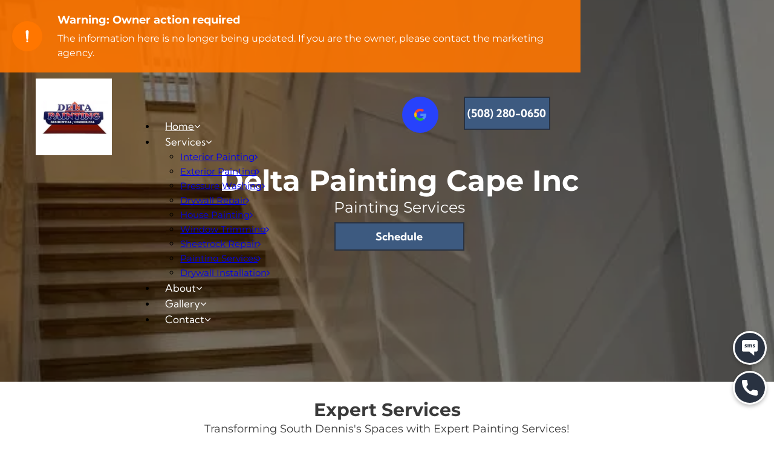

--- FILE ---
content_type: text/html;charset=utf-8
request_url: https://mysite.localsplash.com/site/415b0334/
body_size: 67736
content:
<!doctype html >
<html xmlns="http://www.w3.org/1999/xhtml" lang="en"
      class="">
<head>
    <meta charset="utf-8">
    <meta name="robots" content="noindex"/>
    




































<script type="text/javascript">
    window._currentDevice = 'desktop';
    window.Parameters = window.Parameters || {
        HomeUrl: 'https://mysite.localsplash.com/',
        AccountUUID: '53a83ba12d344391bffae3421085c105',
        SystemID: 'US_DIRECT_PRODUCTION',
        SiteAlias: '415b0334',
        SiteType: atob('RFVEQU9ORQ=='),
        PublicationDate: 'Sat Oct 18 22:00:16 UTC 2025',
        ExternalUid: '939682',
        IsSiteMultilingual: false,
        InitialPostAlias: '',
        InitialPostPageUuid: '',
        InitialDynamicItem: '',
        DynamicPageInfo: {
            isDynamicPage: false,
            base64JsonRowData: 'null',
        },
        InitialPageAlias: 'home',
        InitialPageUuid: 'd03a4b002f244901890cc52ee5d496c5',
        InitialPageId: '11881300',
        InitialEncodedPageAlias: 'aG9tZQ==',
        InitialHeaderUuid: '984eeeca4c6440429e5229cae3cebf57',
        CurrentPageUrl: '',
        IsCurrentHomePage: true,
        AllowAjax: false,
        AfterAjaxCommand: null,
        HomeLinkText: 'Back To Home',
        UseGalleryModule: false,
        CurrentThemeName: 'Layout Theme',
        ThemeVersion: '500000',
        DefaultPageAlias: '',
        RemoveDID: true,
        WidgetStyleID: null,
        IsHeaderFixed: false,
        IsHeaderSkinny: false,
        IsBfs: true,
        StorePageAlias: 'null',
        StorePagesUrls: 'e30=',
        IsNewStore: 'false',
        StorePath: '',
        StoreId: 'null',
        StoreVersion: 0,
        StoreBaseUrl: '',
        StoreCleanUrl: true,
        StoreDisableScrolling: true,
        IsStoreSuspended: false,
        HasCustomDomain: true,
        SimpleSite: false,
        showCookieNotification: false,
        cookiesNotificationMarkup: 'null',
        translatedPageUrl: '',
        isFastMigrationSite: false,
        sidebarPosition: 'LEFT',
        currentLanguage: 'en',
        currentLocale: 'en',
        NavItems: '{}',
        errors: {
            general: 'There was an error connecting to the page.<br/> Make sure you are not offline.',
            password: 'Incorrect name/password combination',
            tryAgain: 'Try again'
        },
        NavigationAreaParams: {
            ShowBackToHomeOnInnerPages: true,
            NavbarSize: 4,
            NavbarLiveHomePage: 'https://mysite.localsplash.com/',
            BlockContainerSelector: '.dmBody',
            NavbarSelector: '#dmNav:has(a)',
            SubNavbarSelector: '#subnav_main'
        },
        hasCustomCode: true,
        planID: '7',
        customTemplateId: 'null',
        siteTemplateId: 'null',
        productId: 'DM_DIRECT',
        disableTracking: false,
        pageType: 'FROM_SCRATCH',
        isRuntimeServer: false,
        isInEditor: false,
        hasNativeStore: false,
        defaultLang: 'en',
        hamburgerMigration: null,
        isFlexSite: false
    };

    window.Parameters.LayoutID = {};
    window.Parameters.LayoutID[window._currentDevice] = 6;
    window.Parameters.LayoutVariationID = {};
    window.Parameters.LayoutVariationID[window._currentDevice] = 5;
</script>





















<!-- Injecting site-wide to the head -->




<!-- End Injecting site-wide to the head -->

<!-- Inject secured cdn script -->


<!-- ========= Meta Tags ========= -->



<link rel="canonical" href="https://www.deltapaintingcapeinc.com/site/415b0334">

<meta id="view" name="viewport" content="initial-scale=1, minimum-scale=1, maximum-scale=5, viewport-fit=cover">
<meta name="apple-mobile-web-app-capable" content="yes">

<!--Add favorites icons-->

<link rel="icon" type="image/x-icon" href="https://irp.cdn-website.com/415b0334/site_favicon_16_1750088744452.ico"/>

<!-- End favorite icons -->
<link rel="preconnect" href="https://lirp.cdn-website.com/"/>



<!-- render the required CSS and JS in the head section -->
<script id='d-js-dmapi'>
    window.SystemID = 'US_DIRECT_PRODUCTION';

    if (!window.dmAPI) {
        window.dmAPI = {
            registerExternalRuntimeComponent: function () {
            },
            getCurrentDeviceType: function () {
                return window._currentDevice;
            },
            runOnReady: (ns, fn) => {
                const safeFn = dmAPI.toSafeFn(fn);
                ns = ns || 'global_' + Math.random().toString(36).slice(2, 11);
                const eventName = 'afterAjax.' + ns;

                if (document.readyState === 'complete') {
                    $.DM.events.off(eventName).on(eventName, safeFn);
                    setTimeout(function () {
                        safeFn({
                            isAjax: false,
                        });
                    }, 0);
                } else {
                    window?.waitForDeferred?.('dmAjax', () => {
                        $.DM.events.off(eventName).on(eventName, safeFn);
                        safeFn({
                            isAjax: false,
                        });
                    });
                }
            },
            toSafeFn: (fn) => {
                if (fn?.safe) {
                    return fn;
                }
                const safeFn = function (...args) {
                    try {
                        return fn?.apply(null, args);
                    } catch (e) {
                        console.log('function failed ' + e.message);
                    }
                };
                safeFn.safe = true;
                return safeFn;
            }
        };
    }

    if (!window.requestIdleCallback) {
        window.requestIdleCallback = function (fn) {
            setTimeout(fn, 0);
        }
    }
</script>

<!-- loadCSS function header.jsp-->






<script id="d-js-load-css">
/**
 * There are a few <link> tags with CSS resource in them that are preloaded in the page
 * in each of those there is a "onload" handler which invokes the loadCSS callback
 * defined here.
 * We are monitoring 3 main CSS files - the runtime, the global and the page.
 * When each load we check to see if we can append them all in a batch. If threre
 * is no page css (which may happen on inner pages) then we do not wait for it
 */
(function () {
  let cssLinks = {};
  function loadCssLink(link) {
    link.onload = null;
    link.rel = "stylesheet";
    link.type = "text/css";
  }
  
    function checkCss() {
      const pageCssLink = document.querySelector("[id*='CssLink']");
      const widgetCssLink = document.querySelector("[id*='widgetCSS']");

        if (cssLinks && cssLinks.runtime && cssLinks.global && (!pageCssLink || cssLinks.page) && (!widgetCssLink || cssLinks.widget)) {
            const storedRuntimeCssLink = cssLinks.runtime;
            const storedPageCssLink = cssLinks.page;
            const storedGlobalCssLink = cssLinks.global;
            const storedWidgetCssLink = cssLinks.widget;

            storedGlobalCssLink.disabled = true;
            loadCssLink(storedGlobalCssLink);

            if (storedPageCssLink) {
                storedPageCssLink.disabled = true;
                loadCssLink(storedPageCssLink);
            }

            if(storedWidgetCssLink) {
                storedWidgetCssLink.disabled = true;
                loadCssLink(storedWidgetCssLink);
            }

            storedRuntimeCssLink.disabled = true;
            loadCssLink(storedRuntimeCssLink);

            requestAnimationFrame(() => {
                setTimeout(() => {
                    storedRuntimeCssLink.disabled = false;
                    storedGlobalCssLink.disabled = false;
                    if (storedPageCssLink) {
                      storedPageCssLink.disabled = false;
                    }
                    if (storedWidgetCssLink) {
                      storedWidgetCssLink.disabled = false;
                    }
                    // (SUP-4179) Clear the accumulated cssLinks only when we're
                    // sure that the document has finished loading and the document 
                    // has been parsed.
                    if(document.readyState === 'interactive') {
                      cssLinks = null;
                    }
                }, 0);
            });
        }
    }
  

  function loadCSS(link) {
    try {
      var urlParams = new URLSearchParams(window.location.search);
      var noCSS = !!urlParams.get("nocss");
      var cssTimeout = urlParams.get("cssTimeout") || 0;

      if (noCSS) {
        return;
      }
      if (link.href && link.href.includes("d-css-runtime")) {
        cssLinks.runtime = link;
        checkCss();
      } else if (link.id === "siteGlobalCss") {
        cssLinks.global = link;
        checkCss();
      } 
      
      else if (link.id && link.id.includes("CssLink")) {
        cssLinks.page = link;
        checkCss();
      } else if (link.id && link.id.includes("widgetCSS")) {
        cssLinks.widget = link;
        checkCss();
      }
      
      else {
        requestIdleCallback(function () {
          window.setTimeout(function () {
            loadCssLink(link);
          }, parseInt(cssTimeout, 10));
        });
      }
    } catch (e) {
      throw e
    }
  }
  window.loadCSS = window.loadCSS || loadCSS;
})();
</script>



<script data-role="deferred-init" type="text/javascript">
    /* usage: window.getDeferred(<deferred name>).resolve() or window.getDeferred(<deferred name>).promise.then(...)*/
    function Def() {
        this.promise = new Promise((function (a, b) {
            this.resolve = a, this.reject = b
        }).bind(this))
    }

    const defs = {};
    window.getDeferred = function (a) {
        return null == defs[a] && (defs[a] = new Def), defs[a]
    }
    window.waitForDeferred = function (b, a, c) {
        let d = window?.getDeferred?.(b);
        d
            ? d.promise.then(a)
            : c && ["complete", "interactive"].includes(document.readyState)
                ? setTimeout(a, 1)
                : c
                    ? document.addEventListener("DOMContentLoaded", a)
                    : console.error(`Deferred  does not exist`);
    };
</script>
<style id="forceCssIncludes">
    /* This file is auto-generated from a `scss` file with the same name */

.videobgwrapper{overflow:hidden;position:absolute;z-index:0;width:100%;height:100%;top:0;left:0;pointer-events:none;border-radius:inherit}.videobgframe{position:absolute;width:101%;height:100%;top:50%;left:50%;transform:translateY(-50%) translateX(-50%);object-fit:fill}#dm video.videobgframe{margin:0}@media (max-width:767px){.dmRoot .dmPhotoGallery.newPhotoGallery:not(.photo-gallery-done){min-height:80vh}}@media (min-width:1025px){.dmRoot .dmPhotoGallery.newPhotoGallery:not(.photo-gallery-done){min-height:45vh}}@media (min-width:768px) and (max-width:1024px){.responsiveTablet .dmPhotoGallery.newPhotoGallery:not(.photo-gallery-done){min-height:45vh}}#dm [data-show-on-page-only]{display:none!important}#dmRoot div.stickyHeaderFix div.site_content{margin-top:0!important}#dmRoot div.stickyHeaderFix div.hamburger-header-container{position:relative}
    

</style>
<style id="cssVariables" type="text/css">
    :root {
  --color_1: rgba(61, 90, 128, 1);
  --color_2: rgba(152, 193, 217, 1);
  --color_3: rgba(224, 251, 252, 1);
  --color_4: rgba(238, 108, 77, 1);
  --color_5: rgba(41, 50, 65, 1);
  --color_6: rgba(0, 0, 0, 1);
  --color_7: rgba(255, 255, 255, 1);
}
</style>























<!-- Google Fonts Include -->













<!-- loadCSS function fonts.jsp-->



<link rel="preload" href="https://irp.cdn-website.com/fonts/css2?family=Kumbh+Sans:ital,wght@0,100..900;1,100..900&family=Alegreya:ital,wght@0,400..900;1,400..900&family=Amiri:ital,wght@0,400;0,700;1,400;1,700&family=Barlow:ital,wght@0,100;0,200;0,300;0,400;0,500;0,600;0,700;0,800;0,900;1,100;1,200;1,300;1,400;1,500;1,600;1,700;1,800;1,900&family=Bebas+Neue:ital,wght@0,400&family=Be+Vietnam:ital,wght@0,100;0,200;0,300;0,400;0,600;0,700;0,800;0,900&family=Comfortaa:ital,wght@0,300..700;1,300..700&family=Dancing+Script:ital,wght@0,400..700;1,400..700&family=DM+Sans:ital,wght@0,100..1000;1,100..1000&family=DM+Serif+Display:ital,wght@0,400;1,400&family=Droid+Sans:ital,wght@0,400;0,700&family=Droid+Sans+Mono:ital,wght@0,400&family=Droid+Serif:ital,wght@0,400;0,700&family=Epilogue:ital,wght@0,100..900;1,100..900&family=Fjalla+One:ital,wght@0,400&family=Heebo:ital,wght@0,100..900;1,100..900&family=Inter:ital,wght@0,100..900;1,100..900&family=Jost:ital,wght@0,100..900;1,100..900&family=Lato:ital,wght@0,100;0,300;0,400;0,700;0,900;1,100;1,300;1,400;1,700;1,900&family=Lora:ital,wght@0,400..700;1,400..700&family=Merriweather:ital,wght@0,300;0,400;0,700;0,900;1,300;1,400;1,700;1,900&family=Montserrat:ital,wght@0,100..900;1,100..900&family=Muli:ital,wght@0,200;0,300;0,400;0,600;0,700;0,800;0,900&family=Noto+Sans:ital,wght@0,100;0,200;0,300;0,400;0,500;0,600;0,700;0,800;0,900;1,100;1,200;1,300;1,400;1,500;1,600;1,700;1,800;1,900&amp;subset=latin-ext&amp;display=swap"  as="style" fetchpriority="low" onload="loadCSS(this)" />

<link rel="preload" href="https://irp.cdn-website.com/fonts/css2?family=Noto+Serif:ital,wght@0,100..900;1,100..900&family=Nunito+Sans:ital,wght@0,200..1000;1,200..1000&family=Old+Standard+TT:ital,wght@0,400;0,700;1,400&family=Open+Sans:ital,wght@0,300..800;1,300..800&family=Oswald:ital,wght@0,200..700;1,200..700&family=Playfair+Display:ital,wght@0,400..900;1,400..900&family=Petit+Formal+Script:ital,wght@0,400&family=Poppins:ital,wght@0,100;0,200;0,300;0,400;0,500;0,600;0,700;0,800;0,900;1,100;1,200;1,300;1,400;1,500;1,600;1,700;1,800;1,900&family=Prata:ital,wght@0,400&family=Prompt:ital,wght@0,100;0,200;0,300;0,400;0,500;0,600;0,700;0,800;0,900;1,100;1,200;1,300;1,400;1,500;1,600;1,700;1,800;1,900&family=PT+Sans:ital,wght@0,400;0,700;1,400;1,700&family=Quicksand:ital,wght@0,300..700;1,300..700&family=Raleway:ital,wght@0,100..900;1,100..900&family=Roboto:ital,wght@0,100;0,300;0,400;0,500;0,700;0,900;1,100;1,300;1,400;1,500;1,700;1,900&family=Roboto+Mono:ital,wght@0,100..700;1,100..700&family=Roboto+Slab:ital,wght@0,100..900;1,100..900&family=Rubik:ital,wght@0,300..900;1,300..900&family=Rock+Salt:ital,wght@0,400&family=Shadows+Into+Light:ital,wght@0,400&family=Slabo+27px:ital,wght@0,400&family=Source+Sans+Pro:ital,wght@0,200;0,300;0,400;0,600;0,700;0,900;1,200;1,300;1,400;1,600;1,700;1,900&family=Spartan:ital,wght@0,100;0,200;0,300;0,400;0,600;0,700;0,800;0,900&family=Sulphur+Point:ital,wght@0,300;0,400;0,700&family=Ubuntu:ital,wght@0,300;0,400;0,500;0,700;1,300;1,400;1,500;1,700&amp;subset=latin-ext&amp;display=swap"  as="style" fetchpriority="low" onload="loadCSS(this)" />

<link rel="preload" href="https://irp.cdn-website.com/fonts/css2?family=Vidaloka:ital,wght@0,400&family=Work+Sans:ital,wght@0,100..900;1,100..900&family=Yeseva+One:ital,wght@0,400&family=Mulish:ital,wght@0,200..1000;1,200..1000&family=Red+Rose:ital,wght@0,300..700;1,300..700&family=Abril+Fatface:ital,wght@0,400&family=Fraunces:ital,wght@0,100..900;1,100..900&family=Albert+Sans:ital,wght@0,100..900;1,100..900&family=Libre+Baskerville:ital,wght@0,400;0,700;1,400&family=Space+Grotesk:ital,wght@0,300..700;1,300..700&family=Outfit:ital,wght@0,100..900;1,100..900&family=Aboreto:ital,wght@0,400&family=Arapey:ital,wght@0,400;1,400&family=Questrial:ital,wght@0,400&family=Marcellus:ital,wght@0,400&family=Red+Hat+Display:ital,wght@0,300..900;1,300..900&family=Red+Hat+Text:ital,wght@0,300..700;1,300..700&family=Quattrocento+Sans:ital,wght@0,400;0,700;1,400;1,700&family=Hedvig+Letters+Serif:ital,wght@0,400&amp;subset=latin-ext&amp;display=swap"  as="style" fetchpriority="low" onload="loadCSS(this)" />





<!-- RT CSS Include d-css-runtime-desktop-one-package-structured-global-->
<link rel="stylesheet" type="text/css" href="https://static.cdn-website.com/mnlt/production/6120/_dm/s/rt/dist/css/d-css-runtime-desktop-one-package-structured-global.min.css" />

<!-- End of RT CSS Include -->

<link type="text/css" rel="stylesheet" href="https://irp.cdn-website.com/WIDGET_CSS/bf74ce29b610a288e01d64c5aa9b5ac2.css" id="widgetCSS" />

<!-- Support `img` size attributes -->
<style>img[width][height] {
  height: auto;
}</style>

<!-- Support showing sticky element on page only -->
<style>
  body[data-page-alias="home"] #dm [data-show-on-page-only="home"] {
    display: block !important;
  }
</style>

<!-- This is populated in Ajax navigation -->
<style id="pageAdditionalWidgetsCss" type="text/css">
</style>




<!-- Site CSS -->
<link type="text/css" rel="stylesheet" href="/_dm/s/rt/generate_css/415b0334.css?v=17&device=desktop" id="siteGlobalCss" />



<style id="customWidgetStyle" type="text/css">
    
</style>
<style id="innerPagesStyle" type="text/css">
    
</style>

<style id="globalCssTheme" type="text/css">
    
/* ==================================================================== */
/*                     System Style Definitions                         */
/* ==================================================================== */

/* ==================================================================== */
/*                     Additional Style Definitions                     */
/* ==================================================================== */
*#dm div.dmContent h1,*#dm div.dmFooter h1
{
	color:rgb(102,102,102);
}
*#dm div.dmRespCol>*
{
	line-height:1.5;
}
*.stickyHeaderSpacer
{
	height:95px;
}
*#dm div.dmContent h3,*#dm div.dmFooter h3
{
	color:rgb(255,255,255);
}

/* ==================================================================== */
/*                             Inner                                    */
/* ==================================================================== */
*#dm div.dmInner
{
	font-size:16px;
	font-family:'Roboto';
	line-height:initial;
}

/* ==================================================================== */
/*                     Additional Style Definitions                     */
/* ==================================================================== */
*#dm *.ecwid *
{
	font-family:'Roboto';
}
*#dm div.dmInner h1
{
	font-family:'Montserrat';
}
*#dm div.dmInner h2
{
	font-family:'Montserrat';
}
*#dm div.dmInner h3
{
	font-family:'Montserrat';
}
*#dm div.dmInner h4
{
	font-family:'Montserrat';
}
*#dm div.dmInner h5
{
	font-family:'Roboto';
}
*#dm div.dmInner h6
{
	font-family:'Roboto';
}
*#dm div.dmContent h2,*#dm div.dmFooter h2
{
	color:rgb(51,51,51);
}

/* ==================================================================== */
/*                             Inner                                    */
/* ==================================================================== */
*#dm DIV.dmInner,*#dm DIV#dmSlideRightNavRight
{
	background-repeat:no-repeat;
	background-image:url(https://irt-cdn.multiscreensite.com/ce0bb35f932b47bb809d0e37905542ba/dms3rep/multi/site_background_education-2087x1173.jpg);
	background-size:cover;
	background-position:50% 0%;
}

/* ==================================================================== */
/*                     Additional Style Definitions                     */
/* ==================================================================== */
*#dm div.dmOuter div.dmInner,*#dm div#dmSlideRightNavRight
{
	background-position:center center;
	background-repeat:repeat;
	background-size:auto;
}
*#dm div.dmContent h4,*#dm div.dmFooter h4
{
	color:rgb(51,51,51);
}
*#dm div.dmContent h5,*#dm div.dmFooter h5
{
	color:rgb(51,51,51);
}
*#dm div.dmContent h6,*#dm div.dmFooter h6
{
	color:rgb(51,51,51);
}
*#dm div.dmContent h4,*#dm div.dmFooter h4,*#dm div.dm-title h4
{
	font-family:Roboto;
	font-weight:bold;
	color:rgba(100,100,100,1);
}
*#dm div.dmContent h1,*#dm div.dmFooter h1,*#dm div.dm-title h1
{
	font-weight:bold;
	color:rgba(100,100,100,1);
	font-family:Montserrat;
}
*.dmLargeBody *.dmBody *.dmRespRowsWrapper,*.dmLargeBody *.dm-layout-sec *.dmBody *.dmRespRowsWrapper
{
	background-color:transparent;
}
*#dm div.dmContent h2,*#dm div.dmFooter h2,*#dm div.dm-title h2
{
	color:rgba(100,100,100,1);
	font-weight:bold;
	font-family:Montserrat;
}
*#dm div.dmContent h3,*#dm div.dmFooter h3,*#dm div.dm-title h3
{
	color:rgba(100,100,100,1);
	font-family:Montserrat;
	font-weight:bold;
}
*#dm div.dmContent h5,*#dm div.dmFooter h5,*#dm div.dm-title h5
{
	color:rgba(119,119,119,1);
	font-family:Montserrat;
	font-weight:bold;
}
*#dm div.dmContent h6,*#dm div.dmFooter h6,*#dm div.dm-title h6
{
	color:rgba(100,100,100,1);
	font-weight:normal;
}

/* ==================================================================== */
/*                             Inner                                    */
/* ==================================================================== */
*#dm div.dmInner,*#dm div.dmInner *.dmRespCol,*#dm *.ecwid *,*#dm *.dmform *.dmforminput label,*.dmPrettyList *.listText,*.dmPrettyList *.itemName
{
	font-weight:300;
}

/* ==================================================================== */
/*                     Additional Style Definitions                     */
/* ==================================================================== */
*#dm div.dmNewParagraph a,*#dm *.dmNewParagraph a,*#dm div.dmBlockElement a,*#dm *.dmBlockElement a,*#dm *.dmform a.fileUploadLink,*.dmPrettyList *.link:not(.dmWidget)
{
	color:rgba(54,73,87,1);
	text-decoration:underline;
}

/* ==================================================================== */
/*                             Inner                                    */
/* ==================================================================== */
*#dm div.dmInner,*#dm div.dmInner *.dmRespCol,*#dm *.ecwid *,*#dm *.dmform *.dmforminput label,*.dmPrettyList *.listText,*.dmPrettyList *.itemName,*#dm *.dmRestaurantMenu *.menuItemBox,*.dmRestaurantMenu *.menuItemName,*.dmRestaurantMenu *.menuItemDesc,*.dmRestaurantMenu *.menuItemPrice,*.dmPhotoGallery p.caption-text,*.dmGeoLocation a span.dmGeoMLocItemTitle,*.dmGeoLocation a span.dmGeoMLocItemDetails
{
	color:rgba(0,0,0,1);
}
*#dm div.dmInner,*#dm div.dmInner *.dmRespCol,*#dm *.ecwid *,*#dm *.dmform *.dmforminput label,*.dmPrettyList *.listText,*.dmPrettyList *.itemName,*#dm *.dmRestaurantMenu *.menuItemBox,*.dmRestaurantMenu *.menuItemName,*.dmRestaurantMenu *.menuItemDesc,*.dmRestaurantMenu *.menuItemPrice,*.dmPhotoGallery p.caption-text,*.dmGeoLocation a span.dmGeoMLocItemTitle,*.dmGeoLocation a span.dmGeoMLocItemDetails,*.map-popup-description
{
	color:rgba(147,147,147,1);
	font-family:Roboto;
}

/* ==================================================================== */
/*                     Additional Style Definitions                     */
/* ==================================================================== */
*.dmLargeBody *.dmBody *.dmRespRowsWrapper,*.dmLargeBody *.dm-layout-sec *.dmBody *.dmRespRowsWrapper,*#dmSlideRightNavRight *#site_content
{
	background-color:transparent;
}
*#dm div.dmNewParagraph a,*#dm *.dmNewParagraph a,*#dm div.dmBlockElement a,*#dm *.dmBlockElement a,*#dm *.dmform a.fileUploadLink,*.dmPrettyList *.link:not(.dmWidget),*#dm *.dmGeoLocation a.dmGeoSVSeeAll,*#dm *.dmGeoLocation a.dmGeoSVGoToPage,*#dm *.postDescription a,*#dm *.blog-post-component a,*#dm *.timeline-post a,*#dm *.rteBlock a,*#dm *.rteBlock a,*#dm *.rteBlock a,*#dm *.rteBlock a,*#dm *.rteBlock a,*#dm *.rteBlock a,*.newPhotoGallery *.photoGalleryViewAll.link
{
	color:rgba(65,67,69,1);
}
*#dm div.dmNewParagraph a,*#dm *.dmNewParagraph a,*#dm div.dmBlockElement a,*#dm *.dmBlockElement a,*#dm *.dmform a.fileUploadLink,*.dmPrettyList *.link:not(.dmWidget),*#dm *.dmGeoLocation a.dmGeoSVSeeAll,*#dm *.dmGeoLocation a.dmGeoSVGoToPage,*#dm *.postDescription a,*#dm *.blog-post-component a,*#dm *.timeline-post a,*#dm *.rteBlock a,*#dm *.rteBlock a,*#dm *.rteBlock a,*.newPhotoGallery *.photoGalleryViewAll.link
{
	color:rgba(147,147,147,1);
}

/* ==================================================================== */
/*                             Inner                                    */
/* ==================================================================== */
#dm div.dmInner,#dm div.dmInner .dmRespCol,#dm .dmRespCol div.dmNewParagraph,#dm .ecwid .ec-store,#dm .dmform .dmforminput label,.dmPrettyList .listText,.dmPrettyList .itemName,#dm .dmRestaurantMenu .menuItemBox,.dmRestaurantMenu .menuItemName,.dmRestaurantMenu .menuItemDesc,.dmRestaurantMenu .menuItemPrice,.dmPhotoGallery .caption-text.caption-text,.dmGeoLocation a span.dmGeoMLocItemTitle,.dmGeoLocation a span.dmGeoMLocItemDetails,.map-popup-description
{
	color:rgba(58,58,58,1);
	font-family:Montserrat;
	font-weight:400;
}

/* ==================================================================== */
/*                     Additional Style Definitions                     */
/* ==================================================================== */
*#dm div.dmContent h1,*#dm div.dmFooter h1,*#dm div.p_hfcontainer h1,*#dm div.dm-title h1
{
	font-family:"Kumbh Sans";
	color:rgb(58,58,58);
	direction:ltr;
	font-weight:normal;
	font-style:normal;
	text-decoration:none;
}
*#dm div.dmContent h2,*#dm div.dmFooter h2,*#dm div.p_hfcontainer h2,*#dm div.dm-title h2
{
	font-family:"Kumbh Sans";
	color:rgb(58,58,58);
	direction:ltr;
	font-weight:normal;
	font-style:normal;
	text-decoration:none;
}
*#dm div.dmContent h3,*#dm div.dmFooter h3,*#dm div.p_hfcontainer h3,*#dm div.dm-title h3
{
	font-family:"Kumbh Sans";
	color:rgb(58,58,58);
	direction:ltr;
	font-weight:normal;
	font-style:normal;
	text-decoration:none;
}
*#dm div.dmContent h4,*#dm div.dmFooter h4,*#dm div.p_hfcontainer h4,*#dm div.dm-title h4
{
	font-family:"Kumbh Sans";
	color:rgb(58,58,58);
	direction:ltr;
	font-weight:normal;
	font-style:normal;
	text-decoration:none;
}
*#dm div.dmContent h5,*#dm div.dmFooter h5,*#dm div.p_hfcontainer h5,*#dm div.dm-title h5
{
	color:rgb(58,58,58);
	font-family:"Kumbh Sans";
	direction:ltr;
	font-weight:normal;
	font-style:normal;
	text-decoration:none;
}
*#dm div.dmContent h6,*#dm div.dmFooter h6,*#dm div.p_hfcontainer h6,*#dm div.dm-title h6
{
	color:rgba(58,58,58,1);
	font-family:"Kumbh Sans";
	direction:ltr;
	font-weight:400;
	font-style:normal;
	text-decoration:none;
}
*#dm div.dmNewParagraph a,*#dm .dmNewParagraph a,*#dm div.dmBlockElement a,*#dm .dmBlockElement a,*#dm .dmform a.fileUploadLink,.dmPrettyList .link:not(.dmWidget),*#dm .dmGeoLocation a.dmGeoSVSeeAll,*#dm .dmGeoLocation a.dmGeoSVGoToPage,*#dm .postDescription a,*#dm .blog-post-component a,*#dm .timeline-post a,*#dm .rteBlock a,.newPhotoGallery .photoGalleryViewAll.link,.dmTable a,*#dm .ecwid .ec-link:not(.breadcrumbs__link)
{
	color:rgba(44,57,63,1);
}
*#dm div.dmContent .dmNewParagraph[data-version] h1,*#dm div.dmFooter .dmNewParagraph[data-version] h1,*#dm div.p_hfcontainer .dmNewParagraph[data-version] h1,*#dm div.dm-title .dmNewParagraph[data-version] h1
{
	text-decoration:inherit;
}
*#dm div.dmContent .dmNewParagraph[data-version] h1 *,*#dm div.dmFooter .dmNewParagraph[data-version] h1 *,*#dm div.p_hfcontainer .dmNewParagraph[data-version] h1 *,*#dm div.dm-title .dmNewParagraph[data-version] h1 *
{
	text-decoration:none;
}
*#dm div.dmContent .dmNewParagraph[data-version] h2,*#dm div.dmFooter .dmNewParagraph[data-version] h2,*#dm div.p_hfcontainer .dmNewParagraph[data-version] h2,*#dm div.dm-title .dmNewParagraph[data-version] h2
{
	text-decoration:inherit;
}
*#dm div.dmContent .dmNewParagraph[data-version] h2 *,*#dm div.dmFooter .dmNewParagraph[data-version] h2 *,*#dm div.p_hfcontainer .dmNewParagraph[data-version] h2 *,*#dm div.dm-title .dmNewParagraph[data-version] h2 *
{
	text-decoration:none;
}
*#dm div.dmContent .dmNewParagraph[data-version] h3,*#dm div.dmFooter .dmNewParagraph[data-version] h3,*#dm div.p_hfcontainer .dmNewParagraph[data-version] h3,*#dm div.dm-title .dmNewParagraph[data-version] h3
{
	text-decoration:inherit;
}
*#dm div.dmContent .dmNewParagraph[data-version] h3 *,*#dm div.dmFooter .dmNewParagraph[data-version] h3 *,*#dm div.p_hfcontainer .dmNewParagraph[data-version] h3 *,*#dm div.dm-title .dmNewParagraph[data-version] h3 *
{
	text-decoration:none;
}
*#dm div.dmContent .dmNewParagraph[data-version] h4,*#dm div.dmFooter .dmNewParagraph[data-version] h4,*#dm div.p_hfcontainer .dmNewParagraph[data-version] h4,*#dm div.dm-title .dmNewParagraph[data-version] h4
{
	text-decoration:inherit;
}
*#dm div.dmContent .dmNewParagraph[data-version] h4 *,*#dm div.dmFooter .dmNewParagraph[data-version] h4 *,*#dm div.p_hfcontainer .dmNewParagraph[data-version] h4 *,*#dm div.dm-title .dmNewParagraph[data-version] h4 *
{
	text-decoration:none;
}
*#dm div.dmContent .dmNewParagraph[data-version] h5,*#dm div.dmFooter .dmNewParagraph[data-version] h5,*#dm div.p_hfcontainer .dmNewParagraph[data-version] h5,*#dm div.dm-title .dmNewParagraph[data-version] h5
{
	text-decoration:inherit;
}
*#dm div.dmContent .dmNewParagraph[data-version] h5 *,*#dm div.dmFooter .dmNewParagraph[data-version] h5 *,*#dm div.p_hfcontainer .dmNewParagraph[data-version] h5 *,*#dm div.dm-title .dmNewParagraph[data-version] h5 *
{
	text-decoration:none;
}
*#dm div.dmContent .dmNewParagraph[data-version] h6,*#dm div.dmFooter .dmNewParagraph[data-version] h6,*#dm div.p_hfcontainer .dmNewParagraph[data-version] h6,*#dm div.dm-title .dmNewParagraph[data-version] h6
{
	text-decoration:inherit;
}
*#dm div.dmContent .dmNewParagraph[data-version] h6 *,*#dm div.dmFooter .dmNewParagraph[data-version] h6 *,*#dm div.p_hfcontainer .dmNewParagraph[data-version] h6 *,*#dm div.dm-title .dmNewParagraph[data-version] h6 *
{
	text-decoration:none;
}
#dm div.dmNewParagraph p,#dm div.dmNewParagraph li
{
	color:rgba(58,58,58,1);
	direction:ltr;
	font-family:Montserrat;
	font-weight:400;
	font-style:normal;
	text-decoration:none;
}
*#dm div.dmContent h3,*#dm div.dmFooter h3,*#dm div.p_hfcontainer h3,*#dm div.flex_hfcontainer h3,*#dm div.dm-title h3
{
	color:rgb(58,58,58);
	direction:ltr;
	font-family:"Montserrat";
	font-weight:700;
	font-style:normal;
	text-decoration:none;
}
*#dm div.dmContent .dmNewParagraph[data-version] h3,*#dm div.dmFooter .dmNewParagraph[data-version] h3,*#dm div.p_hfcontainer .dmNewParagraph[data-version] h3,*#dm div.flex_hfcontainer .dmNewParagraph[data-version] h3,*#dm div.dm-title .dmNewParagraph[data-version] h3
{
	text-decoration:inherit;
}
*#dm div.dmContent .dmNewParagraph[data-version] h3 *,*#dm div.dmFooter .dmNewParagraph[data-version] h3 *,*#dm div.p_hfcontainer .dmNewParagraph[data-version] h3 *,*#dm div.flex_hfcontainer .dmNewParagraph[data-version] h3 *,*#dm div.dm-title .dmNewParagraph[data-version] h3 *
{
	text-decoration:none;
}
*#dm div.dmContent h1,*#dm div.dmFooter h1,*#dm div.p_hfcontainer h1,*#dm div.flex_hfcontainer h1,*#dm div.dm-title h1
{
	color:rgb(255,255,255);
	direction:ltr;
	font-family:"Montserrat";
	font-weight:700;
	font-style:normal;
	text-decoration:none;
}
*#dm div.dmContent .dmNewParagraph[data-version] h1,*#dm div.dmFooter .dmNewParagraph[data-version] h1,*#dm div.p_hfcontainer .dmNewParagraph[data-version] h1,*#dm div.flex_hfcontainer .dmNewParagraph[data-version] h1,*#dm div.dm-title .dmNewParagraph[data-version] h1
{
	text-decoration:inherit;
}
*#dm div.dmContent .dmNewParagraph[data-version] h1 *,*#dm div.dmFooter .dmNewParagraph[data-version] h1 *,*#dm div.p_hfcontainer .dmNewParagraph[data-version] h1 *,*#dm div.flex_hfcontainer .dmNewParagraph[data-version] h1 *,*#dm div.dm-title .dmNewParagraph[data-version] h1 *
{
	text-decoration:none;
}
*#dm div.dmContent h2,*#dm div.dmFooter h2,*#dm div.p_hfcontainer h2,*#dm div.flex_hfcontainer h2,*#dm div.dm-title h2
{
	color:rgb(255,255,255);
	direction:ltr;
	font-family:"Montserrat";
	font-weight:400;
	font-style:normal;
	text-decoration:none;
}
*#dm div.dmContent .dmNewParagraph[data-version] h2,*#dm div.dmFooter .dmNewParagraph[data-version] h2,*#dm div.p_hfcontainer .dmNewParagraph[data-version] h2,*#dm div.flex_hfcontainer .dmNewParagraph[data-version] h2,*#dm div.dm-title .dmNewParagraph[data-version] h2
{
	text-decoration:inherit;
}
*#dm div.dmContent .dmNewParagraph[data-version] h2 *,*#dm div.dmFooter .dmNewParagraph[data-version] h2 *,*#dm div.p_hfcontainer .dmNewParagraph[data-version] h2 *,*#dm div.flex_hfcontainer .dmNewParagraph[data-version] h2 *,*#dm div.dm-title .dmNewParagraph[data-version] h2 *
{
	text-decoration:none;
}
*#dm div.dmNewParagraph a,*#dm .dmNewParagraph a,*#dm div.dmBlockElement a,*#dm .dmBlockElement a,*#dm .dmform a.fileUploadLink,.dmPrettyList .link:not(.dmWidget),*#dm .dmGeoLocation a.dmGeoSVSeeAll,*#dm .dmGeoLocation a.dmGeoSVGoToPage,*#dm .postDescription a,*#dm .blog-post-component a,*#dm .timeline-post a,*#dm .rteBlock a,.newPhotoGallery .photoGalleryViewAll.link,.dmTable a,*#dm .ecwid .ec-link:not(.breadcrumbs__link),.dmSignup a:not(.social-link)
{
	text-decoration:underline;
	color:rgba(0,0,255,1);
}
*#dm div.dmContent h4,*#dm div.dmFooter h4,*#dm div.p_hfcontainer h4,*#dm div.flex_hfcontainer h4,*#dm div.dm-title h4
{
	color:rgb(58,58,58);
	direction:ltr;
	font-family:"Montserrat";
	font-weight:400;
	font-style:normal;
	text-decoration:none;
}
*#dm div.dmContent .dmNewParagraph[data-version] h4,*#dm div.dmFooter .dmNewParagraph[data-version] h4,*#dm div.p_hfcontainer .dmNewParagraph[data-version] h4,*#dm div.flex_hfcontainer .dmNewParagraph[data-version] h4,*#dm div.dm-title .dmNewParagraph[data-version] h4
{
	text-decoration:inherit;
}
*#dm div.dmContent .dmNewParagraph[data-version] h4 *,*#dm div.dmFooter .dmNewParagraph[data-version] h4 *,*#dm div.p_hfcontainer .dmNewParagraph[data-version] h4 *,*#dm div.flex_hfcontainer .dmNewParagraph[data-version] h4 *,*#dm div.dm-title .dmNewParagraph[data-version] h4 *
{
	text-decoration:none;
}
*#dm div.dmContent h5,*#dm div.dmFooter h5,*#dm div.p_hfcontainer h5,*#dm div.flex_hfcontainer h5,*#dm div.dm-title h5
{
	color:rgb(58,58,58);
	direction:ltr;
	font-family:"Montserrat";
	font-weight:400;
	font-style:normal;
	text-decoration:none;
}
*#dm div.dmContent .dmNewParagraph[data-version] h5,*#dm div.dmFooter .dmNewParagraph[data-version] h5,*#dm div.p_hfcontainer .dmNewParagraph[data-version] h5,*#dm div.flex_hfcontainer .dmNewParagraph[data-version] h5,*#dm div.dm-title .dmNewParagraph[data-version] h5
{
	text-decoration:inherit;
}
*#dm div.dmContent .dmNewParagraph[data-version] h5 *,*#dm div.dmFooter .dmNewParagraph[data-version] h5 *,*#dm div.p_hfcontainer .dmNewParagraph[data-version] h5 *,*#dm div.flex_hfcontainer .dmNewParagraph[data-version] h5 *,*#dm div.dm-title .dmNewParagraph[data-version] h5 *
{
	text-decoration:none;
}

</style>
<style id="globalCss" type="text/css">
    
/* ==================================================================== */
/*                     System Style Definitions                         */
/* ==================================================================== */

/* ==================================================================== */
/*                     Additional Style Definitions                     */
/* ==================================================================== */
*#dm div.dmContent h1
{
	line-height:initial;
}
*#dm div.dmFooter h1
{
	line-height:initial;
}
*#dm div.dm-title h1
{
	line-height:initial;
}
*#dm div.dmContent h1 *
{
	line-height:initial;
}
*#dm div.dmFooter h1 *
{
	line-height:initial;
}
*#dm div.dm-title h1 *
{
	line-height:initial;
}
*#dm div.dmContent h3
{
	line-height:initial;
}
*#dm div.dmFooter h3
{
	line-height:initial;
}
*#dm div.dm-title h3
{
	line-height:initial;
}
*#dm div.dmContent h3 *
{
	line-height:initial;
}
*#dm div.dmFooter h3 *
{
	line-height:initial;
}
*#dm div.dm-title h3 *
{
	line-height:initial;
}
*#dm div.dmContent h2
{
	line-height:initial;
}
*#dm div.dmFooter h2
{
	line-height:initial;
}
*#dm div.dm-title h2
{
	line-height:initial;
}
*#dm div.dmContent h2 *
{
	line-height:initial;
}
*#dm div.dmFooter h2 *
{
	line-height:initial;
}
*#dm div.dm-title h2 *
{
	line-height:initial;
}
*#dm div.dmContent h4
{
	line-height:initial;
}
*#dm div.dmFooter h4
{
	line-height:initial;
}
*#dm div.dm-title h4
{
	line-height:initial;
}
*#dm div.dmContent h4 *
{
	line-height:initial;
}
*#dm div.dmFooter h4 *
{
	line-height:initial;
}
*#dm div.dm-title h4 *
{
	line-height:initial;
}
*#dm div.dmContent h5
{
	line-height:initial;
}
*#dm div.dmFooter h5
{
	line-height:initial;
}
*#dm div.dm-title h5
{
	line-height:initial;
}
*#dm div.dmContent h5 *
{
	line-height:initial;
}
*#dm div.dmFooter h5 *
{
	line-height:initial;
}
*#dm div.dm-title h5 *
{
	line-height:initial;
}
*#dm div.dmContent h6
{
	line-height:initial;
}
*#dm div.dmFooter h6
{
	line-height:initial;
}
*#dm div.dm-title h6
{
	line-height:initial;
}
*#dm div.dmContent h6 *
{
	line-height:initial;
}
*#dm div.dmFooter h6 *
{
	line-height:initial;
}
*#dm div.dm-title h6 *
{
	line-height:initial;
}
*#dm div.dmContent h1,*#dm div.dmFooter h1,*#dm div.dm-title h1
{
	font-size:50px;
}
*#dm div.dmContent h2,*#dm div.dmFooter h2,*#dm div.dm-title h2
{
	font-size:30px;
}
*#dm DIV.dmOuter DIV.dmInner,*#dm DIV.dmOuter DIV#dmSlideRightNavRight
{
	background-image:none;
	background-color:rgba(255,255,255,1);
}
*#dm div.dmContent h6,*#dm div.dmFooter h6,*#dm div.dm-title h6
{
	font-size:14px;
}

/* ==================================================================== */
/*                             Inner                                    */
/* ==================================================================== */
*#dm div.dmInner,*#dm div.dmInner *.dmRespCol,*#dm *.ecwid *,*#dm *.dmform *.dmforminput label,*.dmPrettyList *.listText,*.dmPrettyList *.itemName,*#dm *.dmRestaurantMenu *.menuItemBox,*.dmRestaurantMenu *.menuItemName,*.dmRestaurantMenu *.menuItemDesc,*.dmRestaurantMenu *.menuItemPrice,*.dmPhotoGallery p.caption-text,*.dmGeoLocation a span.dmGeoMLocItemTitle,*.dmGeoLocation a span.dmGeoMLocItemDetails,*.map-popup-description
{
	font-size:16px;
}

/* ==================================================================== */
/*                     Additional Style Definitions                     */
/* ==================================================================== */
*#dm div.dmContent h5,*#dm div.dmFooter h5,*#dm div.dm-title h5
{
	font-size:15px;
}
*#dm div.dmContent h3,*#dm div.dmFooter h3,*#dm div.dm-title h3
{
	font-size:24px;
}
*#dm div.dmContent h4,*#dm div.dmFooter h4,*#dm div.dm-title h4
{
	font-size:18px;
}

/* ==================================================================== */
/*                             Inner                                    */
/* ==================================================================== */
#dm div.dmInner,#dm div.dmInner .dmRespCol,#dm .dmRespCol div.dmNewParagraph,#dm .ecwid .ec-store,#dm .dmform .dmforminput label,.dmPrettyList .listText,.dmPrettyList .itemName,#dm .dmRestaurantMenu .menuItemBox,.dmRestaurantMenu .menuItemName,.dmRestaurantMenu .menuItemDesc,.dmRestaurantMenu .menuItemPrice,.dmPhotoGallery .caption-text.caption-text,.dmGeoLocation a span.dmGeoMLocItemTitle,.dmGeoLocation a span.dmGeoMLocItemDetails,.map-popup-description
{
	font-size:16px;
}

/* ==================================================================== */
/*                     Additional Style Definitions                     */
/* ==================================================================== */
#dm div.dmNewParagraph p,#dm div.dmNewParagraph li
{
	font-size:16px;
}
*#dm div.dmContent h2,*#dm div.dmFooter h2,*#dm div.p_hfcontainer h2,*#dm div.flex_hfcontainer h2,*#dm div.dm-title h2
{
	font-size:25px;
}
*#dm div.dmContent h3,*#dm div.dmFooter h3,*#dm div.p_hfcontainer h3,*#dm div.flex_hfcontainer h3,*#dm div.dm-title h3
{
	font-size:30px;
}
*#dm div.dmContent h1,*#dm div.dmFooter h1,*#dm div.p_hfcontainer h1,*#dm div.flex_hfcontainer h1,*#dm div.dm-title h1
{
	font-size:48px;
}

</style>
<style id="responsiveGlobalCss" type="text/css">
    @media all {
	:root {
		--btn-text-direction: ltr;
		--btn-border-r-color: var(--btn-border-color);
		--btn-border-l-color: var(--btn-border-color);
		--btn-border-b-width: var(--btn-border-width);
		--btn-border-width: 2px;
		--btn-border-radius: 0px;
		--btn-border-t-width: var(--btn-border-width);
		--btn-border-tl-radius: var(--btn-border-radius);
		--btn-border-br-radius: var(--btn-border-radius);
		--btn-border-bl-radius: var(--btn-border-radius);
		--btn-bg-color: var(--color_1);
		--btn-border-color: var(--color_5);
		--btn-border-tr-radius: var(--btn-border-radius);
		--btn-border-r-width: var(--btn-border-width);
		--btn-border-b-color: var(--btn-border-color);
		--btn-border-l-width: var(--btn-border-width);
		--btn-border-t-color: var(--btn-border-color);
		--btn-text-align: center;
		--btn-text-color: rgb(255, 255, 255);
		--btn-text-decoration: none;
		--btn-text-font-weight: 700;
		--btn-text-font-family: "Kumbh Sans";
		--btn-icon-color: rgb(247, 247, 247);
		--btn-icon-fill: rgb(247, 247, 247);
		--btn-icon-wrpr-display: none;
		--btn-hover-border-b-color: var(--btn-hover-border-color);
		--btn-hover-bg: var(--color_4);
		--btn-hover-border-t-color: var(--btn-hover-border-color);
		--btn-hover-border-r-color: var(--btn-hover-border-color);
		--btn-hover-border-l-color: var(--btn-hover-border-color);
		--btn-hover-border-color: var(--btn-border-color);
		--btn-hover-text-color: var(--color_3);
		--btn-hover-text-font-weight: var(--btn-text-font-weight);
		--btn-hover-text-decoration: none;
		--btn-hover-text-font-style: var(--btn-text-font-style);
	}
	.button_2 {
		--btn-text-direction: ltr;
		--btn-border-r-color: var(--btn-border-color);
		--btn-border-l-color: var(--btn-border-color);
		--btn-border-b-width: var(--btn-border-width);
		--btn-border-width: 2px;
		--btn-border-radius: 0px;
		--btn-border-t-width: var(--btn-border-width);
		--btn-border-tl-radius: var(--btn-border-radius);
		--btn-border-br-radius: var(--btn-border-radius);
		--btn-border-bl-radius: var(--btn-border-radius);
		--btn-bg-color: rgba(0, 0, 0, 0);
		--btn-border-color: var(--color_1);
		--btn-border-tr-radius: var(--btn-border-radius);
		--btn-border-r-width: var(--btn-border-width);
		--btn-border-b-color: var(--btn-border-color);
		--btn-border-l-width: var(--btn-border-width);
		--btn-border-t-color: var(--btn-border-color);
		--btn-text-align: center;
		--btn-text-color: var(--color_1);
		--btn-text-decoration: none;
		--btn-text-font-weight: 700;
		--btn-text-font-family: "Kumbh Sans";
		--btn-icon-color: rgb(247, 247, 247);
		--btn-icon-fill: rgb(247, 247, 247);
		--btn-icon-wrpr-display: none;
		--btn-hover-border-b-color: var(--btn-hover-border-color);
		--btn-hover-bg: var(--color_4);
		--btn-hover-border-t-color: var(--btn-hover-border-color);
		--btn-hover-border-r-color: var(--btn-hover-border-color);
		--btn-hover-border-l-color: var(--btn-hover-border-color);
		--btn-hover-border-color: var(--btn-border-color);
		--btn-hover-text-color: var(--color_3);
		--btn-hover-text-font-weight: var(--btn-text-font-weight);
		--btn-hover-text-decoration: none;
		--btn-hover-text-font-style: var(--btn-text-font-style);
	}
}
@media (min-width: 1025px) {
	:root {
		--btn-text-font-size: 18px;
	}
}
@media (min-width: 768px) and (max-width: 1024px) {
	:root {
		--btn-text-font-size: 18px;
	}
	.button_2 {
		--btn-text-font-size: 18px;
	}
}
@media (min-width: 0px) and (max-width: 767px) {
	:root {
		--btn-text-font-size: 18px;
	}
	.button_2 {
		--btn-text-font-size: 18px;
	}
}
#dm .dmOuter .dmInner .dmWidget[data-buttonstyle='BASIC'] {
  border-radius: 7px;
  background-clip: border-box;
  box-shadow: inset 0 2px 1px rgba(255, 255, 255, 0.4), inset 0 0 0 1px rgba(0, 0, 0, 0.2);
  background-image: url([data-uri]);
}
#dm .dmOuter .dmInner .dmWidget[data-buttonstyle='BASIC']:hover {
  box-shadow: inset 0 2px 1px rgba(255, 255, 255, 0.4), inset 0 0 0 1px rgba(0, 0, 0, 0.2), inset 0 0 0 100px rgba(0, 0, 0, 0.1);
}
#dm .dmOuter .dmInner .dmWidget[data-buttonstyle='BASIC']:active {
  box-shadow: inset 0 1px 2px rgba(0, 0, 0, 0.5), inset 0 0 0 100px rgba(0, 0, 0, 0.1);
}
#dm .dmOuter .dmInner .dmWidget[data-buttonstyle='BASIC'] .iconBg {
  display: none;
}
#dm .dmOuter .dmInner .dmWidget[data-buttonstyle='BIG_BASIC'] {
  border-radius: 0px;
  background-clip: border-box;
  box-shadow: inset 0 2px 1px rgba(255, 255, 255, 0.4), inset 0 0 0 1px rgba(0, 0, 0, 0.2);
  background-image: url([data-uri]);
}
#dm .dmOuter .dmInner .dmWidget[data-buttonstyle='BIG_BASIC']:hover {
  box-shadow: inset 0 2px 1px rgba(255, 255, 255, 0.4), inset 0 0 0 1px rgba(0, 0, 0, 0.2), inset 0 0 0 100px rgba(0, 0, 0, 0.1);
}
#dm .dmOuter .dmInner .dmWidget[data-buttonstyle='BIG_BASIC']:active {
  box-shadow: inset 0 1px 2px rgba(0, 0, 0, 0.5), inset 0 0 0 100px rgba(0, 0, 0, 0.1);
}
#dm .dmOuter .dmInner .dmWidget[data-buttonstyle='BIG_BASIC'] .iconBg {
  display: none;
}
#dm .dmOuter .dmInner .dmWidget[data-buttonstyle='BIG_BASIC'] .hidden .iconBg + .text {
  margin-left: -40px;
  box-sizing: content-box;
}
#dm .dmOuter .dmInner .dmWidget[data-buttonstyle='FLAT'] {
  background-clip: border-box;
  border-radius: 0px;
}
#dm .dmOuter .dmInner .dmWidget[data-buttonstyle='FLAT'].flexButton {
  padding: 10px 7px;
}
#dm .dmOuter .dmInner .dmWidget[data-buttonstyle='FLAT'] input,
#dm .dmOuter .dmInner .dmWidget[data-buttonstyle='FLAT'] .text {
  padding: 10px 7px;
}
#dm .dmOuter .dmInner .dmWidget[data-buttonstyle='FLAT'] .iconBg {
  display: none;
}
#dm .dmOuter .dmInner .dmWidget[data-buttonstyle='SQUISHY'] {
  box-shadow: inset 0 -6px 0 0 rgba(0, 0, 0, 0.2), 0 -3px 0 0 #ccc;
  transition: box-shadow 0.1s ease;
  position: relative;
  border-radius: 0px;
}
#dm .dmOuter .dmInner .dmWidget[data-buttonstyle='SQUISHY']:hover {
  box-shadow: inset 0 0 0 0 rgba(0, 0, 0, 0.2), 0 0 0 0 #ccc;
}
#dm .dmOuter .dmInner .dmWidget[data-buttonstyle='SQUISHY'].flexButton {
  padding: 13px 0;
}
#dm .dmOuter .dmInner .dmWidget[data-buttonstyle='SQUISHY'] input,
#dm .dmOuter .dmInner .dmWidget[data-buttonstyle='SQUISHY'] .text {
  position: relative;
  top: -3px;
  transition: all 0.1s ease;
  padding: 13px 0;
}
#dm .dmOuter .dmInner .dmWidget[data-buttonstyle='SQUISHY']:hover input,
#dm .dmOuter .dmInner .dmWidget[data-buttonstyle='SQUISHY']:hover .text {
  top: 0;
}
#dm .dmOuter .dmInner .dmWidget[data-buttonstyle='SQUISHY'] .iconBg {
  display: none;
}
#dm .dmOuter .dmInner .dmWidget[data-buttonstyle='TRANSPARENT'] {
  border-radius: 5px / 4px;
  box-shadow: 0 0 18px rgba(5, 5, 6, 0.3);
}
#dm .dmOuter .dmInner .dmWidget[data-buttonstyle='TWO_COLORS'] {
  background-clip: border-box;
  border-radius: 0px;
  padding: 0 0 0 40px;
}
#dm .dmOuter .dmInner .dmWidget[data-buttonstyle='TWO_COLORS']:before {
  content: "";
  width: 100%;
  height: 50%;
  bottom: 0;
  left: 0;
  background-color: rgba(0, 0, 0, 0.15);
  display: block;
  position: absolute;
}
#dm .dmOuter .dmInner .dmWidget[data-buttonstyle='TWO_COLORS'] .hidden .iconBg + .text {
  margin-left: -40px;
  box-sizing: content-box;
}
#dm .dmOuter .dmInner .dmWidget[data-buttonstyle='ROUNDED'] {
  border-radius: 21px;
  background-clip: border-box;
  box-shadow: 0 3px 3px rgba(5, 5, 6, 0.07), inset 0 0 0 2px rgba(0, 0, 0, 0.1);
  background-image: url([data-uri]);
}
#dm .dmOuter .dmInner .dmWidget[data-buttonstyle='ROUNDED']:hover {
  box-shadow: 0 3px 3px rgba(5, 5, 6, 0.1);
  background-image: url([data-uri]);
}
#dm .dmOuter .dmInner .dmWidget[data-buttonstyle='ROUNDED']:active {
  box-shadow: 0 1px 1px rgba(255, 255, 255, 0.1), inset 0 3px 3px rgba(5, 5, 6, 0.3);
  background-image: url([data-uri]);
}
#dm .dmOuter .dmInner .dmWidget[data-buttonstyle='ROUNDED'] .iconBg {
  display: none;
}
#dm .dmOuter .dmInner .dmWidget[data-buttonstyle='CONTRAST_ICON'] {
  background-clip: border-box;
  box-shadow: 0 1px 1px rgba(5, 5, 6, 0.5);
  padding-left: 46px;
  border-radius: 0px;
}
#dm .dmOuter .dmInner .dmWidget[data-buttonstyle='CONTRAST_ICON']:hover {
  box-shadow: 0 1px 1px rgba(5, 5, 6, 0.5), inset 0 0 0 800px rgba(0, 0, 0, 0.1);
}
#dm .dmOuter .dmInner .dmWidget[data-buttonstyle='CONTRAST_ICON'] .iconBg {
  background-color: #f7f7f7;
  top: 0;
  bottom: 0;
  margin: 0;
  width: 50px;
  text-align: center;
  display: block;
  height: 100%;
  border-top-left-radius: inherit;
  border-bottom-left-radius: inherit;
  opacity: 1;
}
#dm .dmOuter .dmInner .dmWidget[data-buttonstyle='CONTRAST_ICON'] .icon {
  display: inline-block;
  float: none;
  position: absolute;
  top: 50%;
  left: 0;
  right: 0;
}
#dm .dmOuter .dmInner .dmWidget[data-buttonstyle='CONTRAST_ICON'] .hidden .iconBg + .text {
  margin-left: -40px;
  box-sizing: content-box;
}
#dm .dmOuter .dmInner .dmWidget[data-buttonstyle='ANIMATED'] {
  overflow: hidden;
  background-clip: border-box;
  border-radius: 0px;
}
#dm .dmOuter .dmInner .dmWidget[data-buttonstyle='ANIMATED'] input,
#dm .dmOuter .dmInner .dmWidget[data-buttonstyle='ANIMATED'] .text {
  opacity: 1;
  display: inline-block;
  transition: all 0.3s;
}
#dm .dmOuter .dmInner .dmWidget[data-buttonstyle='ANIMATED']:hover input,
#dm .dmOuter .dmInner .dmWidget[data-buttonstyle='ANIMATED']:hover .text {
  opacity: 0;
}
#dm .dmOuter .dmInner .dmWidget[data-buttonstyle='ANIMATED'] .iconBg {
  position: absolute;
  top: -200%;
  bottom: 0;
  margin: auto;
  width: 100%;
  left: 0;
  transition: all 0.3s;
  opacity: 0;
}
#dm .dmOuter .dmInner .dmWidget[data-buttonstyle='ANIMATED']:hover .iconBg {
  top: 0;
  opacity: 1;
}
#dm .dmOuter .dmInner .dmWidget[data-buttonstyle='ANIMATED'] .icon {
  display: block;
  float: left;
  position: absolute;
  font-size: 27px;
  width: 100%;
  height: 100%;
  margin-top: -13px;
  top: 50%;
}
#dm .dmOuter .dmInner .dmWidget[data-buttonstyle='THICK_BORDER'] {
  overflow: initial;
  background-clip: border-box;
  border-radius: 2px;
}
#dm .dmOuter .dmInner .dmWidget[data-buttonstyle='THICK_BORDER'].flexButton {
  padding: 10px 7px;
}
#dm .dmOuter .dmInner .dmWidget[data-buttonstyle='THICK_BORDER'] input,
#dm .dmOuter .dmInner .dmWidget[data-buttonstyle='THICK_BORDER'] .text {
  padding: 10px 7px;
}
#dm .dmOuter .dmInner .dmWidget[data-buttonstyle='THICK_BORDER'] .iconBg {
  display: none;
}
#dm .dmOuter .dmInner .dmWidget[data-buttonstyle='THICK_BORDER_ROUND'] {
  border-radius: 6px;
  overflow: initial;
  background-clip: border-box;
}
#dm .dmOuter .dmInner .dmWidget[data-buttonstyle='THICK_BORDER_ROUND'].flexButton {
  padding: 10px 7px;
}
#dm .dmOuter .dmInner .dmWidget[data-buttonstyle='THICK_BORDER_ROUND'] input,
#dm .dmOuter .dmInner .dmWidget[data-buttonstyle='THICK_BORDER_ROUND'] .text {
  padding: 10px 7px;
}
#dm .dmOuter .dmInner .dmWidget[data-buttonstyle='THICK_BORDER_ROUND'] .iconBg {
  display: none;
}
#dm .dmOuter .dmInner .dmWidget[data-buttonstyle='FLAT_ROUND'] {
  background-clip: border-box;
  border-radius: 6px;
}
#dm .dmOuter .dmInner .dmWidget[data-buttonstyle='FLAT_ROUND'].flexButton {
  padding: 10px 7px;
}
#dm .dmOuter .dmInner .dmWidget[data-buttonstyle='FLAT_ROUND'] input,
#dm .dmOuter .dmInner .dmWidget[data-buttonstyle='FLAT_ROUND'] .text {
  padding: 10px 7px;
}
#dm .dmOuter .dmInner .dmWidget[data-buttonstyle='FLAT_ROUND'] .iconBg {
  display: none;
}
#dm .dmOuter .dmInner .dmWidget[data-buttonstyle='FLAT_SOFT'] {
  background-clip: border-box;
  border-radius: 3px;
}
#dm .dmOuter .dmInner .dmWidget[data-buttonstyle='FLAT_SOFT'].flexButton {
  padding: 10px 7px;
}
#dm .dmOuter .dmInner .dmWidget[data-buttonstyle='FLAT_SOFT'] input,
#dm .dmOuter .dmInner .dmWidget[data-buttonstyle='FLAT_SOFT'] .text {
  padding: 10px 7px;
}
#dm .dmOuter .dmInner .dmWidget[data-buttonstyle='FLAT_SOFT'] .iconBg {
  display: none;
}
#dm .dmOuter .dmInner .dmWidget[data-buttonstyle='FLAT_ICON'] {
  background-clip: border-box;
  border-radius: 0px;
  padding: 0 0 0 40px;
}
#dm .dmOuter .dmInner .dmWidget[data-buttonstyle='FLAT_ICON'] .hidden .iconBg + .text {
  margin-left: -40px;
  box-sizing: content-box;
}
#dm .dmOuter .dmInner .dmWidget[data-buttonstyle='FLAT_ROUND_ICON'] {
  background-clip: border-box;
  border-radius: 6px;
  padding: 0 0 0 40px;
}
#dm .dmOuter .dmInner .dmWidget[data-buttonstyle='FLAT_ROUND_ICON'].flexButton {
  padding: 10px 7px 10px 47px;
}
#dm .dmOuter .dmInner .dmWidget[data-buttonstyle='FLAT_ROUND_ICON'] input,
#dm .dmOuter .dmInner .dmWidget[data-buttonstyle='FLAT_ROUND_ICON'] .text {
  padding: 10px 7px;
}
#dm .dmOuter .dmInner .dmWidget[data-buttonstyle='FLAT_ROUND_ICON'] .iconBg {
  display: block;
}
#dm .dmOuter .dmInner .dmWidget[data-buttonstyle='FLAT_ROUND_ICON'] .hidden .iconBg + .text {
  margin-left: -40px;
  box-sizing: content-box;
}
#dm .dmOuter .dmInner .dmWidget[data-buttonstyle='BORDER_SHORT'] {
  overflow: initial;
  background-clip: border-box;
  border-radius: 1px;
}
#dm .dmOuter .dmInner .dmWidget[data-buttonstyle='BORDER_SHORT'].flexButton {
  padding: 16px 0;
}
#dm .dmOuter .dmInner .dmWidget[data-buttonstyle='BORDER_SHORT'] input,
#dm .dmOuter .dmInner .dmWidget[data-buttonstyle='BORDER_SHORT'] .text {
  padding: 16px 0;
}
#dm .dmOuter .dmInner .dmWidget[data-buttonstyle='BORDER_SHORT'] .iconBg {
  display: none;
}
@media (min-width: 768px) {
#dm .dmRespRow .dmRespCol > .dmWidget[data-buttonstyle='BORDER_SHORT'],
#dm .sticky-widgets-container-global .dmWidget[data-buttonstyle='BORDER_SHORT'],
#dm .sticky-widgets-container .dmWidget[data-buttonstyle='BORDER_SHORT'] {
  width: 222px;
}
}
#dm .dmWidget:not([data-buttonstyle]),
div.buttons ,
#dm .button_2 .dmWidget:not([data-buttonstyle]),
#dm .dmWidget.button_2:not([data-buttonstyle]),
div.buttons .button_2,
#dm .dmOuter .dmInner .dmWidget[data-buttonstyle='ROUND_SIDES'] {
  border-radius: 50px;
}
#dm .dmWidget:not([data-buttonstyle]).flexButton,
div.buttons .flexButton,
#dm .button_2 .dmWidget:not([data-buttonstyle]).flexButton,
#dm .dmWidget.button_2:not([data-buttonstyle]).flexButton,
div.buttons .button_2.flexButton,
#dm .dmOuter .dmInner .dmWidget[data-buttonstyle='ROUND_SIDES'].flexButton {
  padding: 10px 0px;
}
#dm .dmWidget:not([data-buttonstyle]) .textonly,
#dm .dmWidget:not([data-buttonstyle]) input,
#dm .dmWidget:not([data-buttonstyle]) .text,
div.buttons  .text,
#dm .button_2 .dmWidget:not([data-buttonstyle]) .textonly,
#dm .button_2 .dmWidget:not([data-buttonstyle]) input,
#dm .button_2 .dmWidget:not([data-buttonstyle]) .text,
#dm .dmWidget.button_2:not([data-buttonstyle]) .textonly,
#dm .dmWidget.button_2:not([data-buttonstyle]) input,
#dm .dmWidget.button_2:not([data-buttonstyle]) .text,
div.buttons .button_2 .text,
#dm .dmOuter .dmInner .dmWidget[data-buttonstyle='ROUND_SIDES'] input,
#dm .dmOuter .dmInner .dmWidget[data-buttonstyle='ROUND_SIDES'] .text {
  padding: 10px 0px;
}
#dm .dmWidget:not([data-buttonstyle]) .iconBg,
#dm .button_2 .dmWidget:not([data-buttonstyle]) .iconBg,
#dm .dmWidget.button_2:not([data-buttonstyle]) .iconBg,
#dm .dmOuter .dmInner .dmWidget[data-buttonstyle='ROUND_SIDES'] .iconBg {
  display: none;
}
#dm div.dmInner #site_content .dmWidget,
#dm div.dmInner .dmHeader .dmWidget {
    background-color: var(--btn-bg-color);
    border-color: var(--btn-border-color);
    border-bottom-color: var(--btn-border-b-color);
    border-left-color: var(--btn-border-l-color);
    border-right-color: var(--btn-border-r-color);
    border-top-color: var(--btn-border-t-color);
    border-radius: var(--btn-border-radius);
    border-bottom-left-radius: var(--btn-border-bl-radius);
    border-bottom-right-radius: var(--btn-border-br-radius);
    border-top-left-radius: var(--btn-border-tl-radius);
    border-top-right-radius: var(--btn-border-tr-radius);
    border-width: var(--btn-border-width);
    border-bottom-width: var(--btn-border-b-width);
    border-left-width: var(--btn-border-l-width);
    border-right-width: var(--btn-border-r-width);
    border-top-width: var(--btn-border-t-width);
    direction: var(--btn-text-direction);
    text-align: var(--btn-text-align);
}
#dm div.dmInner #site_content .dmWidget span.text,
#dm div.dmInner #site_content .dmformsubmit input {
    color: var(--btn-text-color);
    font-family: var(--btn-text-font-family);
    font-size: var(--btn-text-font-size);
    font-weight: var(--btn-text-font-weight);
    text-decoration: var(--btn-text-decoration);
}
#dm div.dmInner #site_content .dmWidget:hover,
#dm div.dmInner #site_content .dmWidget.hover,
#dm div.dmInner .dmHeader .dmWidget:hover,
#dm div.dmInner .dmHeader .dmWidget.hover {
    background: var(--btn-hover-bg);
    border-color: var(--btn-hover-border-color);
    border-bottom-color: var(--btn-hover-border-b-color);
    border-left-color: var(--btn-hover-border-l-color);
    border-right-color: var(--btn-hover-border-r-color);
    border-top-color: var(--btn-hover-border-t-color);
}
#dm div.dmInner #site_content .dmWidget:hover span.text,
#dm div.dmInner #site_content .dmWidget.hover span.text,
#dm div.dmInner .dmHeader .dmWidget:hover span.text,
#dm div.dmInner .dmHeader .dmWidget.hover span.text,
#dm div.dmInner #site_content .dmWidget:hover input[type="submit"],
#dm div.dmInner #site_content .dmWidget.hover input[type="submit"],
#dm div.dmInner .dmHeader .dmWidget:hover input[type="submit"],
#dm div.dmInner .dmHeader .dmWidget.hover input[type="submit"] {
    color: var(--btn-hover-text-color);
    text-decoration: var(--btn-hover-text-decoration);
}
#dm div.dmInner #site_content .dmWidget span.icon,
#dm div.dmInner .dmHeader .dmWidget span.icon {
    color: var(--btn-icon-color);
    fill: var(--btn-icon-fill);
}
#dm div.dmInner #site_content .dmWidget:not([data-buttonstyle]) .iconBg,
#dm div.dmInner .dmHeader .dmWidget:not([data-buttonstyle]) .iconBg {
    display: var(--btn-icon-wrpr-display);
}
.dmBody [data-layout-grid] > .flex-element.group,
.dmFooterContainer [data-layout-grid] > .flex-element.group {
}
.dmBody [data-layout-grid] > .flex-element.group > .flex-element.group,
.dmFooterContainer [data-layout-grid] > .flex-element.group > .flex-element.group {
}
.dmBody [data-layout-grid] > .flex-element.group > .flex-element.group .flex-element.group:not([data-layout-type] *):not([data-layout-type]),
.dmFooterContainer [data-layout-grid] > .flex-element.group > .flex-element.group .flex-element.group:not([data-layout-type] *):not([data-layout-type]) {
}

</style>
<style id="headerCss" type="text/css">
    *#dm *.p_hfcontainer *.main-navigation.unifiednav:not(.unifiednav_vertical) *.unifiednav__container:not([data-depth])>*.unifiednav__item-wrap:not(:last-child)::before
{
	font-size:14px !important;
}
*#dm *.p_hfcontainer *.main-navigation.unifiednav:not(.unifiednav_vertical) *.unifiednav__container:not([data-depth])>*.unifiednav__item-wrap:not(:last-child)::after
{
	font-size:14px !important;
}
*#dm *.p_hfcontainer div.u_1623205752 img[dm_changed]
{
	border-radius:0 !important;
	-moz-border-radius:0 !important;
	-webkit-border-radius:0 !important;
}
*#dm *.p_hfcontainer div.u_1623205752 img
{
	border-radius:0 !important;
	-moz-border-radius:0 !important;
	-webkit-border-radius:0 !important;
}
*#dm *.p_hfcontainer *.u_1783404857.main-navigation.unifiednav *.unifiednav__container[data-depth="0"]
{
	top:calc(100% - 0px - 0px) !important;
}
*#dm *.p_hfcontainer *.u_1783404857.main-navigation.unifiednav *.unifiednav__container:not([data-depth])>*.unifiednav__item-wrap>*.unifiednav__item
{
	padding-right:15px !important;
	padding-left:15px !important;
}
*#dm *.p_hfcontainer *.u_1783404857.main-navigation.unifiednav:not([image]) *.unifiednav__container[data-depth="0"]
{
	top:calc(100% - 0px - 0px) !important;
}
*#dm *.p_hfcontainer *.u_1783404857.main-navigation.unifiednav *.unifiednav__container:not([data-depth])>*.unifiednav__item-wrap:not(:last-child) *.unifiednav__container[data-depth="0"]
{
	left:15px !important;
}
*#dm *.p_hfcontainer *.u_1783404857.main-navigation.unifiednav[data-middle-logo-nav="true"] *.unifiednav__container:not([data-depth])>*.unifiednav__item-wrap *.unifiednav__container[data-depth="0"]
{
	left:15px !important;
	transform:translateX(0) !important;
}
*#dm *.p_hfcontainer *.u_1783404857.main-navigation.unifiednav[data-middle-logo-nav="true"][layout-main="horizontal_nav_layout_6"] *.unifiednav__container:not([data-depth])>*.unifiednav__item-wrap *.unifiednav__container[data-depth="0"]
{
	margin-left:0 !important;
}
*#dm *.p_hfcontainer *.u_1783404857.main-navigation.unifiednav[data-middle-logo-nav="true"][layout-main="horizontal_nav_layout_7"] *.unifiednav__container:not([data-depth])>*.unifiednav__item-wrap *.unifiednav__container[data-depth="0"]
{
	margin-left:0 !important;
}
*#dm *.p_hfcontainer *.u_1783404857.main-navigation.unifiednav[data-middle-logo-nav="true"][layout-main="horizontal_nav_layout_8"] *.unifiednav__container:not([data-depth])>*.unifiednav__item-wrap *.unifiednav__container[data-depth="0"]
{
	margin-left:0 !important;
}
*#dm *.p_hfcontainer *.u_1783404857.main-navigation.unifiednav:not(.unifiednav_vertical) *.unifiednav__container:not([data-depth])>*.unifiednav__item-wrap:not(:last-child)::before
{
	font-size:14px !important;
}
*#dm *.p_hfcontainer *.u_1783404857.main-navigation.unifiednav:not(.unifiednav_vertical) *.unifiednav__container:not([data-depth])>*.unifiednav__item-wrap:not(:last-child)::after
{
	font-size:14px !important;
}
*#dm *.p_hfcontainer div.dm-title
{
	font-family:Montserrat !important;
	color:rgba(244,244,244,1) !important;
	font-style:normal !important;
	font-weight:bold !important;
}
*#dm *.p_hfcontainer div.u_dm-title
{
	font-family:Montserrat !important;
	font-style:normal !important;
	font-weight:bold !important;
}
*#dm *.dmInner div.dmHeader.p_hfcontainer.scroll-responder_set
{
	background-color:rgba(255,255,255,1) !important;
}
*#dm *.p_hfcontainer nav.u_1783404857.main-navigation.unifiednav *.unifiednav__container:not([data-depth])>*.unifiednav__item-wrap>*.unifiednav__item:hover
{
	color:rgba(100,100,100,1) !important;
}
*#dm *.p_hfcontainer nav.u_1783404857.main-navigation.unifiednav *.unifiednav__container:not([data-depth])>*.unifiednav__item-wrap>*.unifiednav__item.hover
{
	color:rgba(100,100,100,1) !important;
}
*#dm *.p_hfcontainer nav.u_1783404857.main-navigation.unifiednav *.unifiednav__container:not([data-depth])>*.unifiednav__item-wrap>*.unifiednav__item.dmNavItemSelected
{
	color:rgba(100,100,100,1) !important;
}
*#dm *.p_hfcontainer *.u_1783404857.main-navigation.unifiednav:not([data-nav-structure='VERTICAL']) *.unifiednav__container:not([data-depth])>*.unifiednav__item-wrap:not(:last-child)::before
{
	font-size:15px !important;
}
*#dm *.p_hfcontainer *.u_1783404857.main-navigation.unifiednav:not([data-nav-structure='VERTICAL']) *.unifiednav__container:not([data-depth])>*.unifiednav__item-wrap:not(:last-child)::after
{
	font-size:15px !important;
}
*#dm *.p_hfcontainer nav.u_1783404857.main-navigation.unifiednav *.unifiednav__container:not([data-depth])>*.unifiednav__item-wrap>*.unifiednav__item
{
	color:rgba(147,147,147,1) !important;
}
*#dm *.p_hfcontainer div.u_1923160809 img[dm_changed]
{
	border-radius:0 !important;
	-moz-border-radius:0 !important;
	-webkit-border-radius:0 !important;
}
*#dm *.p_hfcontainer div.u_1923160809 img
{
	border-radius:0 !important;
	-moz-border-radius:0 !important;
	-webkit-border-radius:0 !important;
}
*#dm *.p_hfcontainer *.u_1144820115.main-navigation.unifiednav[data-nav-structure="SPLIT"] *.unifiednav__container:not([data-depth]) *:not(:last-of-type)>*.unifiednav__item-wrap *.unifiednav__container[data-depth="0"]
{
	left:0 !important;
}
*#dm *.p_hfcontainer *.u_1144820115.main-navigation.unifiednav[data-nav-structure="SPLIT"] *.unifiednav__container:not([data-depth]) *:last-of-type>*.unifiednav__item-wrap:not(:last-child) *.unifiednav__container[data-depth="0"]
{
	left:0 !important;
}
*#dm *.p_hfcontainer *.u_1144820115.main-navigation.unifiednav:not([data-nav-structure='VERTICAL']) *.unifiednav__container:not([data-depth])>*.unifiednav__item-wrap:not(:last-child)::before
{
	font-size:24px !important;
}
*#dm *.p_hfcontainer *.u_1144820115.main-navigation.unifiednav:not([data-nav-structure='VERTICAL']) *.unifiednav__container:not([data-depth])>*.unifiednav__item-wrap:not(:last-child)::after
{
	font-size:24px !important;
}
*#dm *.p_hfcontainer *.u_1144820115.main-navigation.unifiednav[data-nav-structure='VERTICAL'] *.unifiednav__container:not([data-depth])>*.unifiednav__item-wrap::after
{
	align-self:flex-start !important;
}
*#dm *.p_hfcontainer nav.u_1144820115.main-navigation.unifiednav *.unifiednav__container:not([data-depth])>*.unifiednav__item-wrap>*.unifiednav__item
{
	color:rgba(147,147,147,1) !important;
	font-weight:normal !important;
}
*#dm *.p_hfcontainer nav.u_1144820115.main-navigation.unifiednav *.unifiednav__container:not([data-depth])>*.unifiednav__item-wrap>*.unifiednav__item:hover
{
	font-weight:normal !important;
	color:rgba(100,100,100,1) !important;
}
*#dm *.p_hfcontainer nav.u_1144820115.main-navigation.unifiednav *.unifiednav__container:not([data-depth])>*.unifiednav__item-wrap>*.unifiednav__item.hover
{
	font-weight:normal !important;
	color:rgba(100,100,100,1) !important;
}
*#dm *.p_hfcontainer nav.u_1144820115.main-navigation.unifiednav *.unifiednav__container:not([data-depth])>*.unifiednav__item-wrap>*.unifiednav__item.dmNavItemSelected
{
	font-weight:normal !important;
	color:rgba(100,100,100,1) !important;
}
*#dm *.p_hfcontainer nav.u_1144820115.main-navigation.unifiednav *.unifiednav__container[data-depth] *.unifiednav__item
{
	font-weight:normal !important;
	color:rgba(147,147,147,1) !important;
}
*#dm *.p_hfcontainer nav.u_1144820115.main-navigation.unifiednav *.unifiednav__container[data-depth] *.unifiednav__item:hover
{
	color:rgba(100,100,100,1) !important;
}
*#dm *.p_hfcontainer nav.u_1144820115.main-navigation.unifiednav *.unifiednav__container[data-depth] *.unifiednav__item.hover
{
	color:rgba(100,100,100,1) !important;
}
*#dm *.p_hfcontainer nav.u_1144820115.main-navigation.unifiednav *.unifiednav__container[data-depth] *.unifiednav__item.dmNavItemSelected
{
	color:rgba(100,100,100,1) !important;
}
*#dm *.p_hfcontainer *.u_1144820115.main-navigation.unifiednav *.unifiednav__container:not([data-depth])>*.unifiednav__item-wrap>*.unifiednav__item
{
	text-align:left !important;
	padding-top:10px !important;
	padding-bottom:10px !important;
}
*#dm *.p_hfcontainer *.u_1144820115.main-navigation.unifiednav:not([image]) *.unifiednav__container[data-depth="0"]
{
	top:calc(100% - 10px - 0px) !important;
}
*#dm *.p_hfcontainer *.u_1144820115.main-navigation.unifiednav[data-nav-structure="HORIZONTAL"] *.unifiednav__container:not([data-depth])>*.unifiednav__item-wrap:not(:last-child) *.unifiednav__container[data-depth="0"]
{
	left:0 !important;
}
*#dm *.p_hfcontainer *.u_1144820115.main-navigation.unifiednav *.unifiednav__container[data-depth] *.unifiednav__item
{
	padding-top:10px !important;
	padding-bottom:10px !important;
}
*#dm *.p_hfcontainer div.u_1449735839 img[dm_changed]
{
	border-radius:0 !important;
	-moz-border-radius:0 !important;
	-webkit-border-radius:0 !important;
}
*#dm *.p_hfcontainer div.u_1449735839 img
{
	border-radius:0 !important;
	-moz-border-radius:0 !important;
	-webkit-border-radius:0 !important;
}
*#dm *.p_hfcontainer nav.u_1494404016.main-navigation.unifiednav.effect-text-fill *.unifiednav__container:not([data-depth])>*.unifiednav__item-wrap>*.unifiednav__item *.nav-item-text::before
{
	color:rgba(147,150,150,1) !important;
	font-weight:normal !important;
}
*#dm *.p_hfcontainer nav.u_1494404016.main-navigation.unifiednav.effect-roll-over *.unifiednav__container:not([data-depth])>*.unifiednav__item-wrap>*.unifiednav__item *.nav-item-text::before
{
	color:rgba(147,150,150,1) !important;
	font-weight:normal !important;
}
*#dm *.p_hfcontainer nav.u_1494404016.main-navigation.unifiednav *.unifiednav__container[data-depth]
{
	background-color:rgba(0,0,0,0) !important;
}
*#dm *.p_hfcontainer *.u_1494404016.main-navigation.unifiednav[data-nav-structure="SPLIT"] *.unifiednav__container:not([data-depth]) *:not(:last-of-type)>*.unifiednav__item-wrap *.unifiednav__container[data-depth="0"]
{
	left:0 !important;
}
*#dm *.p_hfcontainer *.u_1494404016.main-navigation.unifiednav[data-nav-structure="SPLIT"] *.unifiednav__container:not([data-depth]) *:last-of-type>*.unifiednav__item-wrap:not(:last-child) *.unifiednav__container[data-depth="0"]
{
	left:0 !important;
}
*#dm *.p_hfcontainer *.u_1494404016.main-navigation.unifiednav:not([data-nav-structure='VERTICAL']) *.unifiednav__container:not([data-depth])>*.unifiednav__item-wrap:not(:last-child)::before
{
	font-size:16px !important;
}
*#dm *.p_hfcontainer *.u_1494404016.main-navigation.unifiednav:not([data-nav-structure='VERTICAL']) *.unifiednav__container:not([data-depth])>*.unifiednav__item-wrap:not(:last-child)::after
{
	font-size:16px !important;
}
*#dm *.p_hfcontainer *.u_1494404016.main-navigation.unifiednav *.unifiednav__container:not([data-depth])>*.unifiednav__item-wrap>*.unifiednav__item
{
	padding-top:7px !important;
	padding-bottom:7px !important;
}
*#dm *.p_hfcontainer *.u_1494404016.main-navigation.unifiednav:not([image]) *.unifiednav__container[data-depth="0"]
{
	top:calc(100% - 7px - 0px) !important;
}
*#dm *.p_hfcontainer *.u_1494404016.main-navigation.unifiednav[data-nav-structure="HORIZONTAL"] *.unifiednav__container:not([data-depth])>*.unifiednav__item-wrap:not(:last-child) *.unifiednav__container[data-depth="0"]
{
	left:0 !important;
}
*#dm *.p_hfcontainer *.u_1494404016.main-navigation.unifiednav *.unifiednav__container[data-depth] *.unifiednav__item
{
	padding-top:5px !important;
	padding-bottom:5px !important;
}
*#dm *.p_hfcontainer div.u_1426924239 *.mobileMultilingual *.language
{
	color:rgba(39,42,47,1) !important;
}
*#dm *.p_hfcontainer nav.u_1494404016.main-navigation.unifiednav *.unifiednav__container:not([data-depth])>*.unifiednav__item-wrap>*.unifiednav__item:hover
{
	color:rgba(100,100,100,1) !important;
}
*#dm *.p_hfcontainer nav.u_1494404016.main-navigation.unifiednav *.unifiednav__container:not([data-depth])>*.unifiednav__item-wrap>*.unifiednav__item.hover
{
	color:rgba(100,100,100,1) !important;
}
*#dm *.p_hfcontainer nav.u_1494404016.main-navigation.unifiednav *.unifiednav__container:not([data-depth])>*.unifiednav__item-wrap>*.unifiednav__item.dmNavItemSelected
{
	color:rgba(100,100,100,1) !important;
}
*#dm *.p_hfcontainer nav.u_1494404016.main-navigation.unifiednav *.unifiednav__container[data-depth] *.unifiednav__item
{
	color:rgba(147,147,147,1) !important;
	font-weight:normal !important;
}
*#dm *.p_hfcontainer nav.u_1494404016.main-navigation.unifiednav *.unifiednav__container[data-depth] *.unifiednav__item:hover
{
	color:rgba(100,100,100,1) !important;
	background-color:rgba(0,0,0,0) !important;
}
*#dm *.p_hfcontainer nav.u_1494404016.main-navigation.unifiednav *.unifiednav__container[data-depth] *.unifiednav__item.hover
{
	color:rgba(100,100,100,1) !important;
	background-color:rgba(0,0,0,0) !important;
}
*#dm *.p_hfcontainer nav.u_1494404016.main-navigation.unifiednav *.unifiednav__container[data-depth] *.unifiednav__item.dmNavItemSelected
{
	color:rgba(100,100,100,1) !important;
	background-color:rgba(0,0,0,0) !important;
}
*#dm *.p_hfcontainer div.u_1011018909 img[dm_changed]
{
	border-radius:0 !important;
	-moz-border-radius:0 !important;
	-webkit-border-radius:0 !important;
}
*#dm *.p_hfcontainer div.u_1011018909 img
{
	border-radius:0 !important;
	-moz-border-radius:0 !important;
	-webkit-border-radius:0 !important;
}
*#dm *.p_hfcontainer *.u_1112353738.main-navigation.unifiednav *.unifiednav__container[data-depth="0"]
{
	top:calc(100% - 0px - 0px) !important;
}
*#dm *.p_hfcontainer *.u_1112353738.main-navigation.unifiednav *.unifiednav__container:not([data-depth])>*.unifiednav__item-wrap:not(:last-child) *.unifiednav__container[data-depth="0"]
{
	left:15px !important;
}
*#dm *.p_hfcontainer *.u_1112353738.main-navigation.unifiednav[data-middle-logo-nav="true"] *.unifiednav__container:not([data-depth])>*.unifiednav__item-wrap *.unifiednav__container[data-depth="0"]
{
	left:15px !important;
	transform:translateX(0) !important;
}
*#dm *.p_hfcontainer *.u_1112353738.main-navigation.unifiednav[data-middle-logo-nav="true"][layout-main="horizontal_nav_layout_6"] *.unifiednav__container:not([data-depth])>*.unifiednav__item-wrap *.unifiednav__container[data-depth="0"]
{
	margin-left:0 !important;
}
*#dm *.p_hfcontainer *.u_1112353738.main-navigation.unifiednav[data-middle-logo-nav="true"][layout-main="horizontal_nav_layout_7"] *.unifiednav__container:not([data-depth])>*.unifiednav__item-wrap *.unifiednav__container[data-depth="0"]
{
	margin-left:0 !important;
}
*#dm *.p_hfcontainer *.u_1112353738.main-navigation.unifiednav[data-middle-logo-nav="true"][layout-main="horizontal_nav_layout_8"] *.unifiednav__container:not([data-depth])>*.unifiednav__item-wrap *.unifiednav__container[data-depth="0"]
{
	margin-left:0 !important;
}
*#dm *.p_hfcontainer *.u_1112353738.main-navigation.unifiednav:not(.unifiednav_vertical) *.unifiednav__container:not([data-depth])>*.unifiednav__item-wrap:not(:last-child)::before
{
	font-size:14px !important;
}
*#dm *.p_hfcontainer *.u_1112353738.main-navigation.unifiednav:not(.unifiednav_vertical) *.unifiednav__container:not([data-depth])>*.unifiednav__item-wrap:not(:last-child)::after
{
	font-size:14px !important;
}
*#dm *.p_hfcontainer nav.u_1112353738
{
	color:black !important;
}
*#dm *.p_hfcontainer nav.u_1112353738.main-navigation.unifiednav.effect-bottom2 .unifiednav__container:not([data-depth])>.unifiednav__item-wrap>.unifiednav__item .nav-item-text::after
{
	border-top-color:rgba(0,0,0,1) !important;
	border-top-width:2px !important;
	border-top-style:solid !important;
}
*#dm .dmInner div.dmHeader.p_hfcontainer.scroll-responder_set#hcontainer
{
	background-color:rgba(255,255,255,0.9) !important;
	background-image:none !important;
}
*#dm *.dmInner div.dmHeader.u_hcontainer.scroll-responder_set
{
	background-color:rgba(255,255,255,0.9) !important;
	background-image:none !important;
}
*#dm .dmInner div.dmHeader.p_hfcontainer.u_hcontainer.scroll-responder_set#hcontainer
{
	background-color:rgba(255,255,255,0.9) !important;
	background-image:none !important;
}
*#dm *.dmInner *.dmHeader.scroll-responder_set *[data-widget-type="image"] img
{
	width:86% !important;
}
*#dm *.dmInner *.dmHeader.scroll-responder_set *[data-widget-type="image"]
{
	height:auto !important;
}
*#dm *.dmInner *.dmHeader.scroll-responder_set *.unifiednav *.middleLogoLink *.navLogo
{
	transition:width 0.3s linear !important;
	width:100px !important;
}
*#dm *.dmInner *.dmHeader *.unifiednav *.middleLogoLink *.navLogo
{
	transition:width 0.3s linear !important;
}
*.hasGenericSidebar *.u_sideheader
{
	width:20% !important;
}
*.hasGenericSidebar *#siteSidebarSpacer
{
	width:20% !important;
}
*#dm *.p_hfcontainer div.sbcontainer
{
	background-color:rgba(247,247,245,1) !important;
	box-shadow:rgba(0,0,0,0.25) 0 3px 11px 0 !important;
	-moz-box-shadow:rgba(0,0,0,0.25) 0 3px 11px 0 !important;
	-webkit-box-shadow:rgba(0,0,0,0.25) 0 3px 11px 0 !important;
}
*#dm *.p_hfcontainer nav.u_1112243089.main-navigation.unifiednav *.unifiednav__container[data-depth]>*.unifiednav__item-wrap:not(:last-child)::after
{
	border-top-width:0 !important;
}
*#dm *.p_hfcontainer *.u_1112243089.main-navigation.unifiednav[data-nav-structure="SPLIT"] *.unifiednav__container:not([data-depth]) *:not(:last-of-type)>*.unifiednav__item-wrap *.unifiednav__container[data-depth="0"]
{
	left:0 !important;
}
*#dm *.p_hfcontainer *.u_1112243089.main-navigation.unifiednav[data-nav-structure="SPLIT"] *.unifiednav__container:not([data-depth]) *:last-of-type>*.unifiednav__item-wrap:not(:last-child) *.unifiednav__container[data-depth="0"]
{
	left:0 !important;
}
*#dm *.p_hfcontainer *.u_1112243089.main-navigation.unifiednav *.unifiednav__container:not([data-depth])>*.unifiednav__item-wrap>*.unifiednav__item
{
	padding-top:6px !important;
	padding-bottom:6px !important;
}
*#dm *.p_hfcontainer *.u_1112243089.main-navigation.unifiednav:not([image]) *.unifiednav__container[data-depth="0"]
{
	top:calc(100% - 6px - 0px) !important;
}
*#dm *.p_hfcontainer *.u_1112243089.main-navigation.unifiednav[data-nav-structure="HORIZONTAL"] *.unifiednav__container:not([data-depth])>*.unifiednav__item-wrap:not(:last-child) *.unifiednav__container[data-depth="0"]
{
	left:0 !important;
}
*#dm *.p_hfcontainer nav.u_1112243089.main-navigation.unifiednav.effect-bottom2 *.unifiednav__container:not([data-depth])>*.unifiednav__item-wrap>*.unifiednav__item *.nav-item-text::after
{
	border-top-color:rgba(152,152,152,1) !important;
}
*#dm *.p_hfcontainer nav.u_1112243089.main-navigation.unifiednav *.unifiednav__container:not([data-depth])>*.unifiednav__item-wrap>*.unifiednav__item:hover
{
	color:rgba(152,152,152,1) !important;
}
*#dm *.p_hfcontainer nav.u_1112243089.main-navigation.unifiednav *.unifiednav__container:not([data-depth])>*.unifiednav__item-wrap>*.unifiednav__item.hover
{
	color:rgba(152,152,152,1) !important;
}
*#dm *.p_hfcontainer nav.u_1112243089.main-navigation.unifiednav *.unifiednav__container:not([data-depth])>*.unifiednav__item-wrap>*.unifiednav__item.dmNavItemSelected
{
	color:rgba(152,152,152,1) !important;
}
*#dm *.p_hfcontainer nav.u_1112243089.main-navigation.unifiednav *.unifiednav__container:not([data-depth])>*.unifiednav__item-wrap>*.unifiednav__item
{
	color:rgba(0,0,0,1) !important;
}
*#dm *.p_hfcontainer nav.u_1112243089.main-navigation.unifiednav *.unifiednav__container[data-depth] *.unifiednav__item
{
	color:rgba(0,0,0,1) !important;
}
*#dm *.p_hfcontainer nav.u_1112243089.main-navigation.unifiednav *.unifiednav__container[data-depth] *.unifiednav__item:hover
{
	color:rgba(152,152,152,1) !important;
}
*#dm *.p_hfcontainer nav.u_1112243089.main-navigation.unifiednav *.unifiednav__container[data-depth] *.unifiednav__item.hover
{
	color:rgba(152,152,152,1) !important;
}
*#dm *.p_hfcontainer nav.u_1112243089.main-navigation.unifiednav *.unifiednav__container[data-depth] *.unifiednav__item.dmNavItemSelected
{
	color:rgba(152,152,152,1) !important;
}
*#dm *.p_hfcontainer *.u_1112243089.main-navigation.unifiednav:not([data-nav-structure='VERTICAL']) *.unifiednav__container:not([data-depth])>*.unifiednav__item-wrap:not(:last-child)::before
{
	font-size:15px !important;
}
*#dm *.p_hfcontainer *.u_1112243089.main-navigation.unifiednav:not([data-nav-structure='VERTICAL']) *.unifiednav__container:not([data-depth])>*.unifiednav__item-wrap:not(:last-child)::after
{
	font-size:15px !important;
}
*#dm *.p_hfcontainer div.u_1641480203 *.socialHubIcon
{
	color:rgba(152,152,152,1) !important;
	border-color:rgba(152,152,152,1) !important;
}
*#dm *.p_hfcontainer div.u_1676962462 img[dm_changed]
{
	border-radius:0 !important;
	-moz-border-radius:0 !important;
	-webkit-border-radius:0 !important;
}
*#dm *.p_hfcontainer div.u_1676962462 img
{
	border-radius:0 !important;
	-moz-border-radius:0 !important;
	-webkit-border-radius:0 !important;
}
*#dm *.p_hfcontainer nav.u_1144820115
{
	color:black !important;
}
*#dm *.p_hfcontainer nav.u_1494404016.main-navigation.unifiednav *.unifiednav__container:not([data-depth])>*.unifiednav__item-wrap>*.unifiednav__item
{
	font-weight:normal !important;
	color:rgba(100,100,100,1) !important;
	font-family:'Kumbh Sans' !important;
}
*#dm *.dmInner div.u_hcontainer
{
	background-color:rgba(255,255,255,1) !important;
	box-shadow:none !important;
	-moz-box-shadow:none !important;
	-webkit-box-shadow:none !important;
	background-repeat:no-repeat !important;
	background-image:none !important;
	background-size:cover !important;
}
*#dm *.dmInner div.dmHeader.u_hcontainer
{
	background-color:rgba(255,255,255,1) !important;
	box-shadow:none !important;
	-moz-box-shadow:none !important;
	-webkit-box-shadow:none !important;
	background-repeat:no-repeat !important;
	background-image:none !important;
	background-size:cover !important;
}
*#dm *.dmInner div.dmHeader
{
	background-color:rgba(255,255,255,1) !important;
	box-shadow:none !important;
	-moz-box-shadow:none !important;
	-webkit-box-shadow:none !important;
	background-repeat:no-repeat !important;
	background-image:none !important;
	background-size:cover !important;
}
*#dm *.dmInner div.dmFooter
{
	background-color:rgba(249,249,249,1) !important;
	border-style:solid !important;
	border-width:0 !important;
}
div.u_1484425958
{
	border-style:solid !important;
	border-width:0 !important;
	border-color:rgba(255,255,255,1) !important;
	border-right-style:solid !important;
	border-right-color:rgba(0,0,0,0) !important;
	border-right-width:0 !important;
}
div.u_1342978704
{
	line-height:2.0 !important;
}
div.u_1276530810
{
	background-color:rgba(255,255,255,1) !important;
}
div.u_1721374913
{
	line-height:2.0 !important;
}
div.u_1790182214 img[dm_changed]
{
	border-radius:0 !important;
	-moz-border-radius:0 !important;
	-webkit-border-radius:0 !important;
}
div.u_1790182214 img
{
	border-radius:0 !important;
	-moz-border-radius:0 !important;
	-webkit-border-radius:0 !important;
}
*#dm *.p_hfcontainer *.u_1011018909
{
	width:100% !important;
}
*#dm *.p_hfcontainer *.u_1790182214
{
	width:100% !important;
}
*#dm *.p_hfcontainer div.u_1259247947
{
	color:rgba(0,0,0,1) !important;
	font-family:'Kumbh Sans' !important;
	font-weight:bold !important;
}
*#dm *.p_hfcontainer div.u_1853251938
{
	color:rgba(0,0,0,1) !important;
	font-family:'Kumbh Sans' !important;
	font-weight:bold !important;
}
*#dm *.p_hfcontainer a.u_1768925785 .iconBg
{
	display:none !important;
}
*#dm *.p_hfcontainer a.u_1768925785
{
	background-color:rgba(0,0,0,0) !important;
	border-color:rgba(0,0,0,0) !important;
	border-radius:0 !important;
	-moz-border-radius:0 !important;
	-webkit-border-radius:0 !important;
	background-image:none !important;
	box-shadow:none !important;
	-moz-box-shadow:none !important;
	-webkit-box-shadow:none !important;
}
*#dm *.p_hfcontainer a.u_1768925785 span.text
{
	color:rgba(0,0,0,1) !important;
	font-weight:bold !important;
}
*#dm *.p_hfcontainer *.u_1768925785
{
	text-align:LEFT !important;
}
*#dm *.p_hfcontainer div.u_1408865633 img[dm_changed]
{
	border-radius:0 !important;
	-moz-border-radius:0 !important;
	-webkit-border-radius:0 !important;
}
*#dm *.p_hfcontainer div.u_1408865633 img
{
	border-radius:0 !important;
	-moz-border-radius:0 !important;
	-webkit-border-radius:0 !important;
}
*#dm *.p_hfcontainer a.u_1161482149 span.text
{
	font-weight:bold !important;
}
*#dm *.p_hfcontainer a.u_1161482149
{
	border-radius:6px !important;
	-moz-border-radius:6px !important;
	-webkit-border-radius:6px !important;
	background-color:rgba(0,0,0,0) !important;
	border-color:rgba(0,0,0,0) !important;
}
*#dm *.p_hfcontainer a.u_1161482149 .iconBg
{
	display:inline !important;
}
*#dm .dmInner *.fHeader #hcontainer.dmHeader[freeheader="true"][data-scrollable-target].scroll-responder_set
{
	padding-top:0 !important;
	padding-bottom:0 !important;
	margin-left:0 !important;
	padding-left:0 !important;
	margin-top:0 !important;
	margin-bottom:0 !important;
	margin-right:0 !important;
	padding-right:0 !important;
}
*#dm *.p_hfcontainer *.u_1216942736 .copyright
{
	justify-content:center !important;
	text-align:center !important;
}
*#dm *.p_hfcontainer div.u_1216942736 .copyright
{
	color:rgba(0,0,0,1) !important;
	font-weight:normal !important;
	text-decoration:none !important;
}
div#dm .dmHeader.p_hfcontainer.scroll-responder_set#hcontainer .unifiednav__container:not([data-depth])>.unifiednav__item-wrap>.unifiednav__item:hover
{
	color:var(--color_4) !important;
}
div#dm .dmHeader.p_hfcontainer.scroll-responder_set#hcontainer .unifiednav__container:not([data-depth])>.unifiednav__item-wrap>.unifiednav__item.dmNavItemSelected
{
	color:var(--color_4) !important;
}
*#dm *.p_hfcontainer div.u_1610987705
{
	background-color:var(--color_2) !important;
}
*#dm *.p_hfcontainer a.u_1958445602
{
	background-color:var(--color_1) !important;
}
*#dm *.p_hfcontainer div.u_1276530810
{
	background-color:rgba(255,255,255,1) !important;
}
*#dm *.p_hfcontainer div.u_1012290322
{
	background-color:rgba(255,255,255,1) !important;
}
*#dm *.p_hfcontainer *.u_1347617130
{
	width:100% !important;
}
*#dm *.p_hfcontainer div.u_1352277754 .ds-floating-icons .floating-container .icon-wrapper .ds-icon
{
	background-color:var(--color_5) !important;
}
*#dm *.p_hfcontainer div.u_1352277754 .ds-floating-icons .floating-container .icon-wrapper .ds-icon-label
{
	color:var(--color_1) !important;
}
div#dm .dmHeader.p_hfcontainer.scroll-responder_set#hcontainer .unifiednav__container:not([data-depth])>.unifiednav__item-wrap>.unifiednav__item
{
	color:var(--color_6) !important;
}
div#dm .dmHeader.p_hfcontainer.scroll-responder_set#hcontainer .dmNewParagraph
{
	color:var(--color_6) !important;
}
div#dm .dmHeader.p_hfcontainer.scroll-responder_set#hcontainer .dmNewParagraph *
{
	color:var(--color_6) !important;
}
div#dm .dmHeader.p_hfcontainer.scroll-responder_set#hcontainer .main-navigation.unifiednav:not(.unifiednav_vertical) *.unifiednav__container:not([data-depth])>*.unifiednav__item-wrap:not(:last-child)::after
{
	color:var(--color_6) !important;
}
div#dm .header-over-content .dmInner .dmHeader:not(.scroll-responder_set)
{
	background-color:rgba(0,0,0,0) !important;
}
*#dm *.p_hfcontainer a.u_1161482149 span.icon
{
	color:var(--color_2) !important;
	fill:var(--color_2) !important;
}
div#dm .hamburger-on-scrolled-header
{
	color:var(--color_2) !important;
}
div#dm .header-over-content .dmInner #hamburger-header:not(.scroll-responder_set)
{
	background-color:rgba(0,0,0,0) !important;
}
div#dm .header-over-content .dmInner #mobile-hamburger-header:not(.scroll-responder_set)
{
	background-color:rgba(0,0,0,0) !important;
}
*#dm *.p_hfcontainer nav.u_1007626295.main-navigation.unifiednav .unifiednav__container[data-depth]>.unifiednav__item-wrap:not(:last-child)::after
{
	border-top-width:0 !important;
}
*#dm *.p_hfcontainer *.u_1007626295.main-navigation.unifiednav:not([image]) .unifiednav__container[data-depth="0"]
{
	top:calc(100% - 5px - 0px) !important;
}
*#dm *.p_hfcontainer *.u_1007626295.main-navigation.unifiednav[data-nav-structure="HORIZONTAL"] .unifiednav__container:not([data-depth])>.unifiednav__item-wrap:not(:last-child) .unifiednav__container[data-depth="0"]
{
	left:0px !important;
}
*#dm *.p_hfcontainer *.u_1007626295.main-navigation.unifiednav[data-nav-structure="SPLIT"] .unifiednav__container:not([data-depth]):not(:last-of-type)>.unifiednav__item-wrap .unifiednav__container[data-depth="0"]
{
	left:0px !important;
}
*#dm *.p_hfcontainer *.u_1007626295.main-navigation.unifiednav[data-nav-structure="SPLIT"] .unifiednav__container:not([data-depth]):last-of-type>.unifiednav__item-wrap:not(:last-child) .unifiednav__container[data-depth="0"]
{
	left:0px !important;
}
*#dm *.p_hfcontainer *.u_1007626295.main-navigation.unifiednav .unifiednav__container:not([data-depth])>.unifiednav__item-wrap>.unifiednav__item
{
	margin-left:0px !important;
	padding-top:0px !important;
	padding-left:0px !important;
	padding-bottom:5px !important;
	margin-top:0px !important;
	margin-bottom:0px !important;
	margin-right:0px !important;
	padding-right:0px !important;
}
*#dm *.p_hfcontainer *.u_1112353738.main-navigation.unifiednav:not([data-nav-structure='VERTICAL']) *.unifiednav__container:not([data-depth])>*.unifiednav__item-wrap:not(:last-child)::before
{
	font-size:17px !important;
	color:var(--color_7) !important;
}
*#dm *.p_hfcontainer *.u_1112353738.main-navigation.unifiednav:not([data-nav-structure='VERTICAL']) *.unifiednav__container:not([data-depth])>*.unifiednav__item-wrap:not(:last-child)::after
{
	font-size:17px !important;
	color:var(--color_7) !important;
}
*#dm *.p_hfcontainer *.u_1112353738.main-navigation.unifiednav *.unifiednav__container:not([data-depth])>*.unifiednav__item-wrap>*.unifiednav__item
{
	padding-right:15px !important;
	padding-left:15px !important;
	margin-left:0px !important;
	padding-top:0px !important;
	padding-bottom:0px !important;
	margin-top:0px !important;
	margin-bottom:0px !important;
	margin-right:0px !important;
}
*#dm *.p_hfcontainer nav.u_1112353738.main-navigation.unifiednav .unifiednav__container:not([data-depth])>.unifiednav__item-wrap>.unifiednav__item
{
	color:var(--color_7) !important;
	font-family:'Kumbh Sans' !important;
	text-decoration:none !important;
}
*#dm *.p_hfcontainer nav.u_1112353738.main-navigation.unifiednav *.unifiednav__container:not([data-depth])>*.unifiednav__item-wrap>*.unifiednav__item
{
	color:var(--color_7) !important;
	font-family:'Kumbh Sans' !important;
	text-decoration:none !important;
}
*#dm *.p_hfcontainer nav.u_1112353738.main-navigation.unifiednav .unifiednav__container:not([data-depth])>.unifiednav__item-wrap>.unifiednav__item:hover
{
	text-decoration:underline !important;
}
*#dm *.p_hfcontainer nav.u_1112353738.main-navigation.unifiednav .unifiednav__container:not([data-depth])>.unifiednav__item-wrap>.unifiednav__item.hover
{
	text-decoration:underline !important;
}
*#dm *.p_hfcontainer nav.u_1112353738.main-navigation.unifiednav .unifiednav__container:not([data-depth])>.unifiednav__item-wrap>.unifiednav__item.dmNavItemSelected
{
	text-decoration:underline !important;
}
*#dm *.p_hfcontainer *.u_1112353738.main-navigation.unifiednav:not([image]) *.unifiednav__container[data-depth="0"]
{
	top:calc(100% - 0px - 0px) !important;
}
*#dm *.p_hfcontainer *.u_1112353738.main-navigation.unifiednav[data-nav-structure="HORIZONTAL"] .unifiednav__container:not([data-depth])>.unifiednav__item-wrap:not(:last-child) .unifiednav__container[data-depth="0"]
{
	left:15px !important;
}
*#dm *.p_hfcontainer *.u_1112353738.main-navigation.unifiednav[data-nav-structure="SPLIT"] .unifiednav__container:not([data-depth]):not(:last-of-type)>.unifiednav__item-wrap .unifiednav__container[data-depth="0"]
{
	left:15px !important;
}
*#dm *.p_hfcontainer *.u_1112353738.main-navigation.unifiednav[data-nav-structure="SPLIT"] .unifiednav__container:not([data-depth]):last-of-type>.unifiednav__item-wrap:not(:last-child) .unifiednav__container[data-depth="0"]
{
	left:15px !important;
}
div.u_1375579069
{
	color:rgba(0,0,0,1) !important;
	font-family:'Kumbh Sans' !important;
	font-weight:bold !important;
}

</style>
<style id="headerDeviceCss" type="text/css">
    *#dm *.dmInner div.u_hcontainer
{
	padding-left:0 !important;
	padding-right:0 !important;
	padding-top:25px !important;
	padding-bottom:20px !important;
	float:none !important;
	top:0 !important;
	left:0 !important;
	width:100% !important;
	position:relative !important;
	height:auto !important;
	margin-right:auto !important;
	margin-left:auto !important;
	max-width:100% !important;
	margin-top:0 !important;
	margin-bottom:0 !important;
	min-width:0 !important;
	text-align:center !important;
}
*#dm *.dmInner div.dmHeader.u_hcontainer
{
	padding-bottom:20px !important;
	padding-top:25px !important;
}
*#dm *.p_hfcontainer nav.u_1783404857.main-navigation.unifiednav *.unifiednav__container[data-depth] *.unifiednav__item
{
	font-size:15px !important;
}
*#dm *.p_hfcontainer nav.u_1783404857.main-navigation.unifiednav:not(.unifiednav_vertical) *.unifiednav__container:not([data-depth])>*.unifiednav__item-wrap:not(:last-child)::before
{
	padding-top:0 !important;
	padding-bottom:0 !important;
	margin-top:0 !important;
	margin-bottom:0 !important;
}
*#dm *.p_hfcontainer nav.u_1783404857.main-navigation.unifiednav:not(.unifiednav_vertical) *.unifiednav__container:not([data-depth])>*.unifiednav__item-wrap:not(:last-child)::after
{
	padding-top:0 !important;
	padding-bottom:0 !important;
	margin-top:0 !important;
	margin-bottom:0 !important;
}
*#dm *.p_hfcontainer div.dm-title
{
	font-size:36px !important;
	font-style:normal !important;
	font-weight:normal !important;
}
*#dm *.p_hfcontainer div.logo-div
{
	width:142px !important;
	lockratio:true !important;
	donedragging:true !important;
	height:auto !important;
	margin-top:0 !important;
	margin-bottom:0 !important;
}
*#dm *.p_hfcontainer *.dm-logo-image
{
	width:100% !important;
	height:auto !important;
	max-height:none !important;
	max-width:none !important;
}
*#dm *.p_hfcontainer div.u_dm-title
{
	font-weight:normal !important;
	font-size:36px !important;
	margin-bottom:8px !important;
	font-style:normal !important;
	display:none !important;
}
*#dm *.p_hfcontainer a.u_dm-logo-anchor
{
	display:inline-block !important;
}
*#dm *.p_hfcontainer div.u_logo-div
{
	display:inline-block !important;
}
*#dm *.p_hfcontainer div.u_1952458124
{
	padding-top:0 !important;
	padding-bottom:0 !important;
	padding-right:0 !important;
	padding-left:0 !important;
}
*#dm *.p_hfcontainer div.u_1068781528
{
	padding-left:10px !important;
}
*#dm *.p_hfcontainer nav.u_1783404857.main-navigation.unifiednav *.unifiednav__container:not([data-depth])>*.unifiednav__item-wrap>*.unifiednav__item
{
	font-size:15px !important;
}
*#dm *.p_hfcontainer div.u_1623205752
{
	float:none !important;
	top:0 !important;
	left:0 !important;
	width:158.891px !important;
	position:relative !important;
	padding-top:0 !important;
	padding-left:0 !important;
	padding-bottom:0 !important;
	max-width:calc(100% - 0px) !important;
	padding-right:0 !important;
	min-width:25px !important;
	text-align:center !important;
	display:block !important;
	margin-right:104px !important;
	margin-left:0 !important;
	margin-top:0 !important;
	margin-bottom:0 !important;
}
*#dm *.p_hfcontainer nav.u_1783404857
{
	float:none !important;
	top:0 !important;
	left:0 !important;
	width:100% !important;
	position:relative !important;
	height:auto !important;
	padding-top:6.8px !important;
	padding-left:15px !important;
	padding-bottom:6.8px !important;
	margin-right:0 !important;
	margin-left:0 !important;
	max-width:calc(100% - 0px) !important;
	margin-top:7px !important;
	justify-content:flex-end !important;
	align-items:stretch !important;
	margin-bottom:0 !important;
	padding-right:15px !important;
	min-width:25px !important;
	text-align:start !important;
}
*#dm *.p_hfcontainer div.u_1705692124
{
	margin-top:0 !important;
	float:none !important;
	top:0 !important;
	left:0 !important;
	width:100% !important;
	position:relative !important;
	height:auto !important;
	padding-top:15px !important;
	padding-left:40px !important;
	padding-bottom:15px !important;
	margin-right:auto !important;
	margin-left:auto !important;
	max-width:none !important;
	margin-bottom:0 !important;
	padding-right:40px !important;
	min-width:0 !important;
	text-align:center !important;
}
*#dm *.p_hfcontainer *#hamburger-drawer.layout-drawer[data-origin="top"]:not([data-auto-height])
{
	height:100% !important;
}
*#dm *.p_hfcontainer div.u_1183846399
{
	padding-top:0 !important;
	padding-bottom:0 !important;
	padding-right:0 !important;
	padding-left:0 !important;
	margin-left:0 !important;
	margin-top:0 !important;
	margin-bottom:0 !important;
	margin-right:0 !important;
}
*#dm *.p_hfcontainer nav.u_1144820115.main-navigation.unifiednav *.unifiednav__container[data-depth] *.unifiednav__item
{
	font-size:20px !important;
}
*#dm *.p_hfcontainer nav.u_1144820115.main-navigation.unifiednav *.unifiednav__container:not([data-depth])>*.unifiednav__item-wrap>*.unifiednav__item
{
	font-size:24px !important;
}
*#dm *.p_hfcontainer div.u_1826294544
{
	padding-top:0 !important;
	padding-bottom:0 !important;
	margin-top:0 !important;
	padding-right:0 !important;
	padding-left:0 !important;
}
*#dm *.p_hfcontainer div.u_1021493186
{
	padding-top:30px !important;
	margin-top:0 !important;
	padding-right:40px !important;
	padding-left:40px !important;
}
*#dm *.p_hfcontainer div.u_1676049285
{
	padding-top:100px !important;
	padding-bottom:100px !important;
	margin-top:0 !important;
	padding-left:40px !important;
	padding-right:40px !important;
}
*#dm *.p_hfcontainer div#hamburger-drawer.layout-drawer
{
	background-color:rgba(255,255,255,1) !important;
}
*#dm *.p_hfcontainer div.u_1655486006
{
	margin-left:0 !important;
	margin-right:0 !important;
	padding-left:0 !important;
	padding-right:0 !important;
}
*#dm *.p_hfcontainer *#hamburger-drawer.layout-drawer:not([data-origin="top"])
{
	width:49vw !important;
}
*[dmtemplateid="Hamburger"].runtime-module-container.layout-drawer_open.layout-drawer_push-content
{
	transform:translate(49vw,0) !important;
}
*[dmtemplateid="Hamburger"].runtime-module-container.layout-drawer_open.layout-drawer_push-content.hamburger-reverse
{
	transform:translate(-49vw,0) !important;
}
*#dm *.p_hfcontainer nav.u_1144820115.main-navigation.unifiednav:not([data-nav-structure='VERTICAL']) *.unifiednav__container:not([data-depth])>*.unifiednav__item-wrap:not(:last-child)::before
{
	padding-top:10px !important;
	padding-bottom:10px !important;
	margin-top:0 !important;
	margin-bottom:0 !important;
}
*#dm *.p_hfcontainer nav.u_1144820115.main-navigation.unifiednav:not([data-nav-structure='VERTICAL']) *.unifiednav__container:not([data-depth])>*.unifiednav__item-wrap:not(:last-child)::after
{
	padding-top:10px !important;
	padding-bottom:10px !important;
	margin-top:0 !important;
	margin-bottom:0 !important;
}
*#dm *.p_hfcontainer nav.u_1144820115
{
	float:none !important;
	top:0 !important;
	left:0 !important;
	width:100% !important;
	position:relative !important;
	height:auto !important;
	padding-top:0 !important;
	padding-left:0 !important;
	padding-bottom:0 !important;
	margin-right:0 !important;
	margin-left:0 !important;
	max-width:calc(100% - 0px) !important;
	margin-top:113px !important;
	justify-content:flex-start !important;
	align-items:stretch !important;
	margin-bottom:0 !important;
	padding-right:0 !important;
	min-width:25px !important;
	text-align:start !important;
}
*#dm *.p_hfcontainer div.u_1418037020
{
	padding-right:30px !important;
	padding-left:30px !important;
	margin-top:0 !important;
	padding-top:0 !important;
	padding-bottom:0 !important;
}
*#dm *.p_hfcontainer div.u_1570581462
{
	padding-top:0 !important;
	padding-bottom:0 !important;
	padding-right:0 !important;
	padding-left:0 !important;
}
*#dm *.p_hfcontainer div.u_1365764397
{
	float:none !important;
	top:0 !important;
	left:0 !important;
	width:100% !important;
	position:relative !important;
	height:auto !important;
	padding-top:22px !important;
	padding-left:40px !important;
	padding-bottom:22px !important;
	margin-right:auto !important;
	margin-left:auto !important;
	max-width:none !important;
	margin-top:0 !important;
	margin-bottom:0 !important;
	padding-right:40px !important;
	min-width:0 !important;
	text-align:center !important;
}
*#dm *.p_hfcontainer div.u_1027589997
{
	display:block !important;
	float:none !important;
	top:0 !important;
	left:0 !important;
	width:100% !important;
	position:relative !important;
	height:auto !important;
	padding-top:2px !important;
	padding-left:0 !important;
	padding-bottom:2px !important;
	max-width:100% !important;
	padding-right:0 !important;
	min-width:0 !important;
}
*[dmtemplateid="Hamburger"].runtime-module-container *.layout-drawer-hamburger
{
	top:20.5px !important;
}
*[dmtemplateid="Hamburger"] *.site_content
{
	margin-top:93px !important;
}
*[dmtemplateid="Hamburger"].layout-drawer_fixed-header *#hamburger-drawer.layout-drawer
{
	top:93px !important;
	max-height:calc(100% - 93px) !important;
}
*#dm *.p_hfcontainer div.u_1783767067
{
	padding-right:40px !important;
	padding-left:40px !important;
	margin-top:0 !important;
	padding-top:10px !important;
	padding-bottom:10px !important;
}
*#dm *.dmInner div.fHeader *.dmHeader[freeheader="true"]
{
	padding-top:12px !important;
	padding-bottom:12px !important;
}
*.fHeader *#hcontainer.dmHeader[freeheader="true"]
{
	padding-top:initial !important;
	padding-bottom:initial !important;
}
*#dm *.p_hfcontainer div.u_1005473880 *.language a
{
	border-style:solid !important;
	border-width:0 !important;
}
*#dm *.p_hfcontainer div.u_1005473880
{
	float:none !important;
	top:0 !important;
	left:0 !important;
	position:relative !important;
	height:auto !important;
	padding-top:0 !important;
	padding-left:0 !important;
	padding-bottom:0 !important;
	margin-top:0 !important;
	margin-bottom:0 !important;
	padding-right:0 !important;
	min-width:25px !important;
	text-align:center !important;
	display:block !important;
	width:51px !important;
	margin-right:auto !important;
	margin-left:auto !important;
	max-width:calc(100% - 602px) !important;
}
*#dm *.p_hfcontainer nav.u_1112353738.main-navigation.unifiednav *.unifiednav__container[data-depth] *.unifiednav__item
{
	font-size:15px !important;
}
*#dm *.p_hfcontainer nav.u_1112353738.main-navigation.unifiednav:not(.unifiednav_vertical) *.unifiednav__container:not([data-depth])>*.unifiednav__item-wrap:not(:last-child)::before
{
	padding-top:0 !important;
	padding-bottom:0 !important;
	margin-top:0 !important;
	margin-bottom:0 !important;
}
*#dm *.p_hfcontainer nav.u_1112353738.main-navigation.unifiednav:not(.unifiednav_vertical) *.unifiednav__container:not([data-depth])>*.unifiednav__item-wrap:not(:last-child)::after
{
	padding-top:0 !important;
	padding-bottom:0 !important;
	margin-top:0 !important;
	margin-bottom:0 !important;
}
*.stickyHeaderSpacer
{
	height:111.96875px !important;
}
*#dm *.p_hfcontainer nav.u_1112243089.main-navigation.unifiednav:not([data-nav-structure='VERTICAL']) *.unifiednav__container:not([data-depth])>*.unifiednav__item-wrap:not(:last-child)::before
{
	padding-top:6px !important;
	padding-bottom:6px !important;
	margin-top:0 !important;
	margin-bottom:0 !important;
}
*#dm *.p_hfcontainer nav.u_1112243089.main-navigation.unifiednav:not([data-nav-structure='VERTICAL']) *.unifiednav__container:not([data-depth])>*.unifiednav__item-wrap:not(:last-child)::after
{
	padding-top:6px !important;
	padding-bottom:6px !important;
	margin-top:0 !important;
	margin-bottom:0 !important;
}
*#dm *.p_hfcontainer nav.u_1112243089.main-navigation.unifiednav *.unifiednav__container[data-depth] *.unifiednav__item
{
	font-size:15px !important;
}
*#dm *.p_hfcontainer div.u_1316250741
{
	float:none !important;
	top:0 !important;
	left:0 !important;
	width:100% !important;
	position:relative !important;
	height:auto !important;
	padding-top:0 !important;
	padding-left:40px !important;
	padding-bottom:0 !important;
	margin-right:auto !important;
	margin-left:auto !important;
	max-width:none !important;
	margin-top:0 !important;
	margin-bottom:0 !important;
	padding-right:40px !important;
	min-width:0 !important;
	text-align:center !important;
}
*#dm *.p_hfcontainer div.u_1013511626
{
	padding-left:40px !important;
	padding-right:40px !important;
	padding-bottom:15px !important;
}
*#dm *.p_hfcontainer nav.u_1112243089.main-navigation.unifiednav *.unifiednav__container:not([data-depth])>*.unifiednav__item-wrap>*.unifiednav__item
{
	font-size:15px !important;
}
*#dm *.p_hfcontainer div.u_1806090445 *.desktopMultilingual a
{
	background-color:rgba(0,0,0,0) !important;
}
*#dm *.p_hfcontainer *.u_1641480203 *.socialHubIcon
{
	width:26px !important;
	height:26px !important;
	font-size:17.333333333333332px !important;
	line-height:26px !important;
}
*#dm *.p_hfcontainer *.u_1641480203 *.socialHubIcon:after
{
	width:34px !important;
	height:26px !important;
}
*#dm *.p_hfcontainer *.u_1641480203 *.socialHubInnerDiv a
{
	margin-right:10px !important;
}
*#dm *.p_hfcontainer div.u_1641480203
{
	display:block !important;
	float:none !important;
	top:0 !important;
	left:0 !important;
	width:237px !important;
	position:relative !important;
	height:auto !important;
	padding-top:0 !important;
	padding-left:0 !important;
	padding-bottom:0 !important;
	max-width:calc(100% - 0px) !important;
	padding-right:0 !important;
	min-width:25px !important;
	text-align:left !important;
	margin-right:20px !important;
	margin-left:0 !important;
	margin-top:64px !important;
	margin-bottom:0 !important;
}
*#dm *.p_hfcontainer nav.u_1112243089
{
	float:none !important;
	top:0 !important;
	left:0 !important;
	width:100% !important;
	position:relative !important;
	height:auto !important;
	padding-top:7.2px !important;
	padding-left:0 !important;
	padding-bottom:7.2px !important;
	margin-right:0 !important;
	margin-left:0 !important;
	max-width:calc(100% - 0px) !important;
	margin-top:33px !important;
	justify-content:flex-start !important;
	align-items:stretch !important;
	margin-bottom:0 !important;
	padding-right:15px !important;
	min-width:25px !important;
	text-align:start !important;
}
*#dm *.p_hfcontainer div.u_1806090445
{
	float:none !important;
	top:0 !important;
	left:0 !important;
	position:relative !important;
	height:auto !important;
	padding-top:0 !important;
	padding-left:0 !important;
	padding-bottom:0 !important;
	padding-right:0 !important;
	min-width:25px !important;
	text-align:center !important;
	margin-top:8px !important;
	margin-bottom:0 !important;
}
*#dm *.p_hfcontainer div.u_1676962462
{
	float:none !important;
	top:0 !important;
	left:0 !important;
	width:150px !important;
	position:relative !important;
	padding-top:0 !important;
	padding-left:0 !important;
	padding-bottom:0 !important;
	margin-right:131px !important;
	margin-left:0 !important;
	max-width:calc(100% - 0px) !important;
	margin-top:0 !important;
	margin-bottom:0 !important;
	padding-right:0 !important;
	min-width:25px !important;
	text-align:center !important;
	display:block !important;
	height:auto !important;
}
*#dm *.p_hfcontainer div.u_1885150832
{
	padding-left:40px !important;
	padding-right:40px !important;
	float:none !important;
	top:0 !important;
	left:0 !important;
	width:100% !important;
	position:relative !important;
	height:auto !important;
	padding-top:30px !important;
	padding-bottom:15px !important;
	margin-right:auto !important;
	margin-left:auto !important;
	max-width:none !important;
	margin-top:0 !important;
	margin-bottom:0 !important;
	min-width:0 !important;
	text-align:center !important;
}
*#dm *.p_hfcontainer a.u_1761314291
{
	display:block !important;
	float:none !important;
	top:0 !important;
	left:0 !important;
	position:relative !important;
	padding-top:0 !important;
	padding-left:0 !important;
	padding-bottom:0 !important;
	max-width:calc(100% - 0px) !important;
	padding-right:0 !important;
	min-width:25px !important;
	text-align:center !important;
	margin-right:0 !important;
	margin-left:0 !important;
	margin-top:10px !important;
	margin-bottom:10px !important;
}
@media (min-width:768px) and (max-width:1024px) {
  *.responsiveTablet [dmtemplateid="Hamburger"] .site_content { margin-top:154.0104217529297px !important; }

  *.responsiveTablet [dmtemplateid="Hamburger"].runtime-module-container .layout-drawer-hamburger { top:56.9921875px !important; }

  *.responsiveTablet [dmtemplateid="Hamburger"].layout-drawer_fixed-header #hamburger-drawer.layout-drawer {
    top:153.984375px !important;
    max-height:calc(100% - 153.984375px) !important;
  }
}
*#dm *.p_hfcontainer div#hamburger-header
{
	background-color:rgba(255,255,255,1) !important;
	box-shadow:none !important;
	-moz-box-shadow:none !important;
	-webkit-box-shadow:none !important;
	border-bottom-style:solid !important;
	border-bottom-color:rgba(249,249,249,1) !important;
	border-bottom-width:0 !important;
}
div.u_1357173074
{
	padding-right:6px !important;
}
div.u_1276530810
{
	float:none !important;
	top:0 !important;
	left:0 !important;
	width:auto !important;
	position:relative !important;
	height:auto !important;
	padding-top:5.5px !important;
	padding-left:80px !important;
	padding-bottom:5.5px !important;
	max-width:100% !important;
	padding-right:80px !important;
	min-width:0 !important;
	text-align:center !important;
}
div.u_1790182214
{
	float:none !important;
	top:0 !important;
	left:0 !important;
	width:calc(100% - 0px) !important;
	position:relative !important;
	padding-top:0 !important;
	padding-left:0 !important;
	padding-bottom:0 !important;
	max-width:215px !important;
	padding-right:0 !important;
	min-width:25px !important;
	text-align:center !important;
	display:block !important;
	height:auto !important;
}
*#dm *.p_hfcontainer div.u_1923160809
{
	float:none !important;
	top:0 !important;
	left:0 !important;
	width:100px !important;
	position:relative !important;
	padding-top:0 !important;
	padding-left:0 !important;
	padding-bottom:0 !important;
	margin-right:auto !important;
	margin-left:0 !important;
	max-width:100% !important;
	margin-top:0 !important;
	margin-bottom:0 !important;
	padding-right:0 !important;
	min-width:0 !important;
	text-align:center !important;
	display:block !important;
	height:auto !important;
}
*#dm *.p_hfcontainer div.u_1790182214
{
	margin-left:1px !important;
	padding-top:43px !important;
	padding-left:0 !important;
	padding-bottom:0 !important;
	margin-top:-6px !important;
	margin-bottom:0 !important;
	margin-right:27.5156px !important;
	padding-right:0 !important;
	width:calc(100% - 1px) !important;
	height:auto !important;
	float:none !important;
	top:0 !important;
	left:0 !important;
	position:relative !important;
	max-width:100px !important;
	min-width:25px !important;
	text-align:center !important;
}
*#dm *.p_hfcontainer div.u_1342978704
{
	margin-left:10.9943px !important;
	padding-top:2px !important;
	padding-left:0 !important;
	padding-bottom:8px !important;
	margin-top:8px !important;
	margin-bottom:8px !important;
	margin-right:0 !important;
	padding-right:0 !important;
	float:none !important;
	top:0 !important;
	left:0 !important;
	width:calc(100% - 10px) !important;
	position:relative !important;
	height:auto !important;
	max-width:204px !important;
	min-width:25px !important;
}
*#dm *.p_hfcontainer div.u_1987014986
{
	padding-right:30px !important;
	padding-left:30px !important;
	margin-top:0 !important;
	padding-top:0 !important;
	padding-bottom:0 !important;
}
*#dm *.p_hfcontainer div.u_1679670329
{
	padding-top:0 !important;
	padding-bottom:0 !important;
	padding-right:0 !important;
	padding-left:0 !important;
}
*#dm *.p_hfcontainer div.u_1684171445
{
	float:none !important;
	top:0 !important;
	left:0 !important;
	width:calc(100% - 0px) !important;
	position:relative !important;
	height:auto !important;
	padding-top:0 !important;
	padding-left:0 !important;
	padding-bottom:0 !important;
	margin-right:auto !important;
	margin-left:auto !important;
	max-width:100% !important;
	margin-top:0 !important;
	margin-bottom:0 !important;
	padding-right:0 !important;
	min-width:25px !important;
	text-align:center !important;
}
*#dm *.p_hfcontainer div.u_1093840305
{
	padding-top:0 !important;
	padding-bottom:0 !important;
	padding-right:0 !important;
	padding-left:0 !important;
	margin-left:0 !important;
	margin-top:0 !important;
	margin-bottom:0 !important;
	margin-right:0 !important;
	width:auto !important;
}
*#dm *.dmInner div.dmFooter
{
	padding-top:0 !important;
	padding-bottom:5px !important;
	margin-left:0 !important;
	padding-left:0 !important;
	margin-top:0 !important;
	margin-bottom:0 !important;
	margin-right:0 !important;
	padding-right:0 !important;
}
div.u_1271497854
{
	float:none !important;
	top:0 !important;
	left:0 !important;
	width:calc(100% - 0px) !important;
	position:relative !important;
	height:auto !important;
	padding-top:0 !important;
	padding-left:0 !important;
	padding-bottom:0 !important;
	margin-right:auto !important;
	margin-left:auto !important;
	max-width:100% !important;
	margin-top:0 !important;
	margin-bottom:0 !important;
	padding-right:0 !important;
	min-width:25px !important;
	text-align:center !important;
}
div.u_1507304134
{
	padding-top:0 !important;
	padding-bottom:0 !important;
	padding-right:0 !important;
	padding-left:0 !important;
	width:auto !important;
}
*#dm *.p_hfcontainer div.u_1216942736
{
	float:none !important;
	top:0 !important;
	left:0 !important;
	width:calc(100% - 0px) !important;
	position:relative !important;
	height:auto !important;
	padding-top:0 !important;
	padding-left:0 !important;
	padding-bottom:0 !important;
	margin-right:auto !important;
	margin-left:auto !important;
	max-width:100% !important;
	margin-top:0 !important;
	margin-bottom:0 !important;
	padding-right:0 !important;
	min-width:25px !important;
	text-align:left !important;
}
*#dm *.p_hfcontainer div.u_1216942736 .copyright
{
	font-size:14px !important;
}
*#dm *.p_hfcontainer div.u_1012290322
{
	padding-top:0 !important;
	padding-bottom:0 !important;
	padding-right:0 !important;
	padding-left:0 !important;
}
*#dm *.p_hfcontainer div.u_1259247947 p
{
	font-size:16px !important;
}
*#dm *.p_hfcontainer div.u_1853251938 p
{
	font-size:16px !important;
}
*#dm *.p_hfcontainer a.u_1768925785 span.text
{
	font-size:16px !important;
}
*#dm *.p_hfcontainer a.u_1768925785
{
	margin-left:2px !important;
	padding-top:0 !important;
	padding-left:0 !important;
	padding-bottom:0 !important;
	margin-top:-12px !important;
	margin-bottom:0 !important;
	margin-right:111.179px !important;
	padding-right:0 !important;
	display:block !important;
	float:none !important;
	top:0 !important;
	left:0 !important;
	width:calc(100% - 2px) !important;
	position:relative !important;
	height:40px !important;
	max-width:167px !important;
	min-width:25px !important;
	text-align:left !important;
}
*#dm *.p_hfcontainer div.u_1919575698
{
	display:block !important;
	float:none !important;
	top:0 !important;
	left:0 !important;
	width:calc(100% - 0px) !important;
	position:relative !important;
	height:auto !important;
	padding-top:2px !important;
	padding-left:0 !important;
	padding-bottom:2px !important;
	max-width:100% !important;
	padding-right:0 !important;
	min-width:25px !important;
	text-align:left !important;
	margin-right:0.265625px !important;
	margin-left:0 !important;
	margin-top:39px !important;
	margin-bottom:8px !important;
}
*#dm *.p_hfcontainer a.u_1568506393
{
	display:block !important;
	float:none !important;
	top:0 !important;
	left:0 !important;
	width:calc(100% - 0px) !important;
	position:relative !important;
	height:52px !important;
	padding-top:0 !important;
	padding-left:0 !important;
	padding-bottom:0 !important;
	margin-right:206.179px !important;
	margin-left:0 !important;
	max-width:152px !important;
	margin-top:-8px !important;
	margin-bottom:10px !important;
	padding-right:0 !important;
	min-width:25px !important;
	text-align:center !important;
}
*[dmtemplateid="Hamburger"] .layout-drawer-hamburger:not(.hamburger-on-header)
{
	color:var(--color_1) !important;
}
*#dm *.p_hfcontainer *.u_1835111165 .ds-review-button
{
	left:25px !important;
	bottom:12px !important;
	width:60px !important;
}
*#dm *.p_hfcontainer div.u_1835111165 .ds-review-button .ds-review-icon
{
	width:20px !important;
	height:40px !important;
}
*#dm *.p_hfcontainer *.u_1352277754 .ds-floating-icons .floating-container
{
	right:12px !important;
	bottom:50px !important;
}
*#dm *.p_hfcontainer div.u_1835111165
{
	margin-left:0 !important;
	padding-top:0 !important;
	padding-left:0 !important;
	padding-bottom:0 !important;
	margin-top:30px !important;
	margin-bottom:0 !important;
	margin-right:0 !important;
	padding-right:0 !important;
}
*#dm *.p_hfcontainer a.u_1745521554
{
	float:none !important;
	top:0 !important;
	left:0 !important;
	width:calc(100% - 0px) !important;
	position:relative !important;
	height:55px !important;
	padding-top:0 !important;
	padding-left:0 !important;
	padding-bottom:0 !important;
	margin-right:0 !important;
	margin-left:0 !important;
	max-width:206.64978000000002px !important;
	margin-top:30.0069px !important;
	margin-bottom:0 !important;
	padding-right:0 !important;
	min-width:25px !important;
	text-align:center !important;
	display:block !important;
}
*#dm *.p_hfcontainer div.u_1352277754
{
	margin-left:0 !important;
	padding-top:0 !important;
	padding-left:0 !important;
	padding-bottom:0 !important;
	margin-top:10px !important;
	margin-bottom:0 !important;
	margin-right:0 !important;
	padding-right:0 !important;
}
*#dm *.p_hfcontainer div.u_1489552976
{
	float:none !important;
	top:0 !important;
	left:0 !important;
	width:calc(100% - 0px) !important;
	position:relative !important;
	height:auto !important;
	padding-top:0 !important;
	padding-left:0 !important;
	padding-bottom:0 !important;
	margin-right:145.438px !important;
	margin-left:0 !important;
	max-width:160px !important;
	margin-top:7.95142px !important;
	margin-bottom:0 !important;
	padding-right:0 !important;
	min-width:25px !important;
	text-align:center !important;
}
*#dm *.p_hfcontainer div.u_1676203797
{
	width:auto !important;
}
*#dm *.p_hfcontainer nav.u_1112353738.main-navigation.unifiednav *.unifiednav__container:not([data-depth])>*.unifiednav__item-wrap>*.unifiednav__item
{
	font-size:17px !important;
}
*#dm .dmInner div.fHeader.dmHeaderContainer #hcontainer.dmHeader[freeheader="true"]
{
	margin-left:0 !important;
	padding-top:0 !important;
	padding-left:0 !important;
	padding-bottom:0 !important;
	margin-top:0 !important;
	margin-bottom:0 !important;
	margin-right:0 !important;
	padding-right:0 !important;
}
*#dm *.p_hfcontainer div.u_1861705244
{
	padding-right:50px !important;
	padding-left:50px !important;
	margin-top:0 !important;
	padding-top:10px !important;
	padding-bottom:10px !important;
	margin-left:0 !important;
	margin-bottom:0 !important;
	margin-right:0 !important;
	width:auto !important;
}
*[dmtemplateid="Hamburger"] *.layout-drawer-hamburger.hamburger-on-header
{
	color:var(--color_2) !important;
	background-color:rgba(0,0,0,0) !important;
}
*#dm *.p_hfcontainer div.u_1276530810
{
	margin-left:0px !important;
	padding-top:15px !important;
	padding-left:62px !important;
	padding-bottom:15px !important;
	margin-top:0px !important;
	margin-bottom:0px !important;
	margin-right:0px !important;
	padding-right:0px !important;
	width:auto !important;
}
*#dm *.p_hfcontainer div.u_1602429854
{
	margin-left:0px !important;
	padding-top:0px !important;
	padding-left:18.1562px !important;
	padding-bottom:0px !important;
	margin-top:0px !important;
	margin-bottom:0px !important;
	margin-right:0px !important;
	padding-right:0px !important;
}
*#dm *.p_hfcontainer nav.u_1007626295
{
	margin-left:0px !important;
	padding-top:0px !important;
	padding-left:15px !important;
	padding-bottom:0px !important;
	margin-top:4.0032px !important;
	margin-bottom:0px !important;
	margin-right:0px !important;
	padding-right:15px !important;
	float:none !important;
	top:0px !important;
	left:0px !important;
	width:calc(100% - 0px) !important;
	position:relative !important;
	height:auto !important;
	max-width:225.625px !important;
	justify-content:flex-start !important;
	align-items:stretch !important;
	min-width:25px !important;
	text-align:start !important;
}
*#dm *.p_hfcontainer nav.u_1112353738
{
	float:none !important;
	top:0px !important;
	left:0 !important;
	width:calc(100% - 0px) !important;
	position:relative !important;
	height:auto !important;
	padding-top:6.8px !important;
	padding-left:15px !important;
	padding-bottom:6.8px !important;
	max-width:100% !important;
	justify-content:center !important;
	align-items:stretch !important;
	padding-right:15px !important;
	min-width:25px !important;
	text-align:start !important;
	margin-right:auto !important;
	margin-left:auto !important;
	margin-top:43px !important;
	margin-bottom:0px !important;
}
*#dm *.p_hfcontainer div.u_1677919435
{
	padding-top:0 !important;
	padding-bottom:0 !important;
	padding-right:0 !important;
	padding-left:0 !important;
}
*#dm *.p_hfcontainer div.u_1246161842
{
	padding-left:10px !important;
}
*#dm *.p_hfcontainer div.u_1011018909
{
	float:none !important;
	top:0px !important;
	left:0 !important;
	width:126px !important;
	position:relative !important;
	padding-top:0px !important;
	padding-left:0px !important;
	padding-bottom:0px !important;
	max-width:129px !important;
	padding-right:0px !important;
	min-width:25px !important;
	text-align:center !important;
	display:block !important;
	margin-right:auto !important;
	margin-left:auto !important;
	margin-top:0px !important;
	margin-bottom:0px !important;
	height:126px !important;
}
*#dm *.p_hfcontainer div.u_1853251938
{
	font-size:16px !important;
	float:none !important;
	top:0px !important;
	left:0 !important;
	width:calc(100% - 10px) !important;
	position:relative !important;
	height:auto !important;
	padding-top:2px !important;
	padding-left:0px !important;
	padding-bottom:2px !important;
	margin-right:auto !important;
	margin-left:auto !important;
	max-width:380.219px !important;
	margin-top:8px !important;
	margin-bottom:8px !important;
	padding-right:0px !important;
	min-width:25px !important;
	min-height:auto !important;
}
*#dm *.p_hfcontainer div.u_1259247947
{
	font-size:16px !important;
	float:none !important;
	top:0px !important;
	left:0 !important;
	width:calc(100% - 10px) !important;
	position:relative !important;
	height:auto !important;
	padding-top:2px !important;
	padding-left:0px !important;
	padding-bottom:2px !important;
	margin-right:auto !important;
	margin-left:auto !important;
	max-width:380.219px !important;
	margin-top:8px !important;
	margin-bottom:8px !important;
	padding-right:0px !important;
	min-width:25px !important;
	min-height:auto !important;
}
*#dm *.p_hfcontainer div.u_1490354893
{
	float:none !important;
	top:0px !important;
	left:0px !important;
	width:calc(100% - 10px) !important;
	position:relative !important;
	height:auto !important;
	padding-top:2px !important;
	padding-left:0px !important;
	padding-bottom:2px !important;
	margin-right:99.8438px !important;
	margin-left:10px !important;
	max-width:232px !important;
	margin-top:8px !important;
	margin-bottom:8px !important;
	padding-right:0px !important;
	min-width:25px !important;
	min-height:auto !important;
}
div.u_1375579069 p
{
	font-size:16px !important;
}
div.u_1375579069
{
	font-size:16px !important;
	float:none !important;
	top:0px !important;
	left:0 !important;
	width:calc(100% - 10px) !important;
	position:relative !important;
	height:auto !important;
	padding-top:2px !important;
	padding-left:0px !important;
	padding-bottom:2px !important;
	max-width:380.219px !important;
	padding-right:0px !important;
	min-width:25px !important;
	min-height:auto !important;
}
*#dm *.p_hfcontainer div.u_1375579069
{
	float:none !important;
	top:0px !important;
	left:0 !important;
	width:calc(100% - 9px) !important;
	position:relative !important;
	height:auto !important;
	padding-top:2px !important;
	padding-left:0px !important;
	padding-bottom:2px !important;
	min-height:auto !important;
	margin-right:auto !important;
	margin-left:auto !important;
	max-width:380.469px !important;
	margin-top:8px !important;
	margin-bottom:8px !important;
	padding-right:0px !important;
	min-width:25px !important;
}
@media (min-width: 1025px) {
  *.responsiveTablet .stickyHeaderSpacer { height:170px !important; }
}

</style>


<style
        id="additionalGlobalCss" type="text/css"
>
</style>

<style id="pagestyle" type="text/css">
    *#dm *.dmBody a.span.textonly
{
	color:rgb(255,255,255) !important;
}
*#dm *.dmBody div.dmforminput textarea
{
	font-style:italic !important;
}
*#dm *.dmBody div.dmforminput *.fileUploadLink
{
	font-style:italic !important;
}
*#dm *.dmBody div.checkboxwrapper span
{
	font-style:italic !important;
}
*#dm *.dmBody div.radiowrapper span
{
	font-style:italic !important;
}
*#dm *.dmBody *.u_1620106714:before
{
	opacity:0.5 !important;
	background-color:rgb(255,255,255) !important;
}
*#dm *.dmBody *.u_1620106714.before
{
	opacity:0.5 !important;
	background-color:rgb(255,255,255) !important;
}
*#dm *.dmBody *.u_1620106714>.bgExtraLayerOverlay
{
	opacity:0.5 !important;
	background-color:rgb(255,255,255) !important;
}
*#dm *.dmBody div.u_1620106714:before
{
	background-color:rgba(28,39,44,1) !important;
}
*#dm *.dmBody div.u_1620106714.before
{
	background-color:rgba(28,39,44,1) !important;
}
*#dm *.dmBody div.u_1620106714>.bgExtraLayerOverlay
{
	background-color:rgba(28,39,44,1) !important;
}
*#dm *.dmBody *.u_1243667655:before
{
	opacity:0.5 !important;
	background-color:rgb(0,0,0) !important;
}
*#dm *.dmBody *.u_1243667655.before
{
	opacity:0.5 !important;
	background-color:rgb(0,0,0) !important;
}
*#dm *.dmBody *.u_1243667655>.bgExtraLayerOverlay
{
	opacity:0.5 !important;
	background-color:rgb(0,0,0) !important;
}
*#dm *.dmBody nav.u_1144820115
{
	color:black !important;
}
*#dm *.dmBody *.u_1216036163 .dmwidget-title
{
	text-align:CENTER !important;
}
*#dm *.dmBody div.u_1216036163 input::placeholder
{
	color:rgba(255,255,255,1) !important;
}
*#dm *.dmBody div.u_1216036163 input.placeholder
{
	color:rgba(255,255,255,1) !important;
}
*#dm *.dmBody div.u_1216036163 textarea::placeholder
{
	color:rgba(255,255,255,1) !important;
}
*#dm *.dmBody div.u_1216036163 textarea.placeholder
{
	color:rgba(255,255,255,1) !important;
}
*#dm *.dmBody div.u_1216036163 select::placeholder
{
	color:rgba(255,255,255,1) !important;
}
*#dm *.dmBody div.u_1216036163 select.placeholder
{
	color:rgba(255,255,255,1) !important;
}
*#dm *.dmBody div.u_1216036163 .dmforminput input
{
	color:rgba(255,255,255,1) !important;
}
*#dm *.dmBody div.u_1216036163 .dmforminput textarea
{
	color:rgba(255,255,255,1) !important;
}
*#dm *.dmBody div.u_1216036163 .dmforminput .fileUploadLink
{
	color:rgba(255,255,255,1) !important;
}
*#dm *.dmBody div.u_1216036163 .checkboxwrapper span
{
	color:rgba(255,255,255,1) !important;
}
*#dm *.dmBody div.u_1216036163 .radiowrapper span
{
	color:rgba(255,255,255,1) !important;
}
*#dm *.dmBody div.u_1216036163 .optinwrapper div
{
	color:rgba(255,255,255,1) !important;
}
*#dm *.dmBody div.u_1216036163 .freetextwrapper
{
	color:rgba(255,255,255,1) !important;
}
*#dm *.dmBody div.u_1216036163 .dmforminput select
{
	color:rgba(255,255,255,1) !important;
}
*#dm *.dmBody div.u_1216036163 .dmforminput option
{
	color:rgba(255,255,255,1) !important;
}
*#dm *.dmBody *.u_1216036163 .dmformsubmit
{
	float:LEFT !important;
}
*#dm *.dmBody div.u_1216036163 .dmwidget-title
{
	font-family:'Kumbh Sans' !important;
}
*#dm *.dmBody *.u_ContactForm .dmwidget-title
{
	text-align:CENTER !important;
}
*#dm *.dmBody div.u_ContactForm input::placeholder
{
	color:rgba(255,255,255,1) !important;
}
*#dm *.dmBody div.u_ContactForm input.placeholder
{
	color:rgba(255,255,255,1) !important;
}
*#dm *.dmBody div.u_ContactForm textarea::placeholder
{
	color:rgba(255,255,255,1) !important;
}
*#dm *.dmBody div.u_ContactForm textarea.placeholder
{
	color:rgba(255,255,255,1) !important;
}
*#dm *.dmBody div.u_ContactForm select::placeholder
{
	color:rgba(255,255,255,1) !important;
}
*#dm *.dmBody div.u_ContactForm select.placeholder
{
	color:rgba(255,255,255,1) !important;
}
*#dm *.dmBody div.u_ContactForm .dmforminput input
{
	color:rgba(255,255,255,1) !important;
}
*#dm *.dmBody div.u_ContactForm .dmforminput textarea
{
	color:rgba(255,255,255,1) !important;
}
*#dm *.dmBody div.u_ContactForm .dmforminput .fileUploadLink
{
	color:rgba(255,255,255,1) !important;
}
*#dm *.dmBody div.u_ContactForm .checkboxwrapper span
{
	color:rgba(255,255,255,1) !important;
}
*#dm *.dmBody div.u_ContactForm .radiowrapper span
{
	color:rgba(255,255,255,1) !important;
}
*#dm *.dmBody div.u_ContactForm .optinwrapper div
{
	color:rgba(255,255,255,1) !important;
}
*#dm *.dmBody div.u_ContactForm .freetextwrapper
{
	color:rgba(255,255,255,1) !important;
}
*#dm *.dmBody div.u_ContactForm .dmforminput select
{
	color:rgba(255,255,255,1) !important;
}
*#dm *.dmBody div.u_ContactForm .dmforminput option
{
	color:rgba(255,255,255,1) !important;
}
*#dm *.dmBody *.u_ContactForm .dmformsubmit
{
	float:LEFT !important;
}
*#dm *.dmBody div.u_ContactForm .dmwidget-title
{
	font-family:'Kumbh Sans' !important;
}
*#dm *.dmBody div.u_1498128329
{
	background-color:rgba(255,255,255,1) !important;
}
*#dm *.dmBody div.u_1232040873
{
	line-height:initial !important;
}
*#dm *.dmBody div.u_1277885664
{
	line-height:1.5 !important;
}
*#dm *.dmBody div.u_1604549744
{
	background-color:rgba(255,255,255,1) !important;
	box-shadow:rgba(0,0,0,0.25) 0 3px 11px 0 !important;
	-moz-box-shadow:rgba(0,0,0,0.25) 0 3px 11px 0 !important;
	-webkit-box-shadow:rgba(0,0,0,0.25) 0 3px 11px 0 !important;
}
*#dm *.dmBody *.u_1619310050 .dmwidget-title
{
	text-align:CENTER !important;
}
*#dm *.dmBody div.u_1619310050 input::placeholder
{
	color:rgba(255,255,255,1) !important;
}
*#dm *.dmBody div.u_1619310050 input.placeholder
{
	color:rgba(255,255,255,1) !important;
}
*#dm *.dmBody div.u_1619310050 textarea::placeholder
{
	color:rgba(255,255,255,1) !important;
}
*#dm *.dmBody div.u_1619310050 textarea.placeholder
{
	color:rgba(255,255,255,1) !important;
}
*#dm *.dmBody div.u_1619310050 select::placeholder
{
	color:rgba(255,255,255,1) !important;
}
*#dm *.dmBody div.u_1619310050 select.placeholder
{
	color:rgba(255,255,255,1) !important;
}
*#dm *.dmBody div.u_1619310050 .dmforminput input
{
	color:rgba(255,255,255,1) !important;
}
*#dm *.dmBody div.u_1619310050 .dmforminput textarea
{
	color:rgba(255,255,255,1) !important;
}
*#dm *.dmBody div.u_1619310050 .dmforminput .fileUploadLink
{
	color:rgba(255,255,255,1) !important;
}
*#dm *.dmBody div.u_1619310050 .checkboxwrapper span
{
	color:rgba(255,255,255,1) !important;
}
*#dm *.dmBody div.u_1619310050 .radiowrapper span
{
	color:rgba(255,255,255,1) !important;
}
*#dm *.dmBody div.u_1619310050 .optinwrapper div
{
	color:rgba(255,255,255,1) !important;
}
*#dm *.dmBody div.u_1619310050 .freetextwrapper
{
	color:rgba(255,255,255,1) !important;
}
*#dm *.dmBody div.u_1619310050 .dmforminput select
{
	color:rgba(255,255,255,1) !important;
}
*#dm *.dmBody div.u_1619310050 .dmforminput option
{
	color:rgba(255,255,255,1) !important;
}
*#dm *.dmBody *.u_1785883963:before
{
	opacity:0.5 !important;
	background-color:rgb(255,255,255) !important;
}
*#dm *.dmBody *.u_1785883963.before
{
	opacity:0.5 !important;
	background-color:rgb(255,255,255) !important;
}
*#dm *.dmBody *.u_1785883963>.bgExtraLayerOverlay
{
	opacity:0.5 !important;
	background-color:rgb(255,255,255) !important;
}
*#dm *.dmBody div.u_1619310050 input[type="submit"]
{
	color:rgba(0,0,0,1) !important;
}
*#dm *.dmBody div.u_1619310050 .dmformsubmit
{
	background-color:rgba(255,255,255,1) !important;
	border-style:solid !important;
	border-width:0 !important;
	border-radius:10px !important;
	-moz-border-radius:10px !important;
	-webkit-border-radius:10px !important;
}
*#dm *.dmBody div.u_1619310050 .dmwidget-title
{
	font-family:'Source Sans Pro' !important;
	color:rgba(255,255,255,1) !important;
	font-weight:bold !important;
	text-decoration:none !important;
}
*#dm *.dmBody *.u_1619310050 .dmformsubmit
{
	float:none !important;
	display:block !important;
	margin-left:auto !important;
	margin-right:auto !important;
}
*#dm *.dmBody div.u_1619310050 input:not([type="submit"])
{
	border-color:rgba(255,255,255,1) !important;
}
*#dm *.dmBody div.u_1619310050 textarea
{
	border-color:rgba(255,255,255,1) !important;
}
*#dm *.dmBody div.u_1619310050 select
{
	border-color:rgba(255,255,255,1) !important;
}
*#dm *.dmBody nav.u_1792199381
{
	color:black !important;
}
*.dmFooterContainer
{
	display:null !important;
}
*#dm *.dmBody div.u_1620106714
{
	background-repeat:no-repeat !important;
	background-image:none !important;
	background-size:cover !important;
	border-radius:1px !important;
	-moz-border-radius:1px !important;
	-webkit-border-radius:1px !important;
}
*#dm *.dmBody div.u_1619310050 .dmform-success
{
	color:rgba(255,255,255,1) !important;
}
*#dm *.dmBody div.dmform-error
{
	font-style:normal !important;
	color:rgba(255,255,255,1) !important;
}
*#dm *.dmBody div.u_1619310050 .dmform-success .rteBlock
{
	color:rgba(255,255,255,1) !important;
}
*#dm *.dmBody div.dmform-error .rteBlock
{
	color:rgba(255,255,255,1) !important;
}
*#dm *.dmBody div.u_1110917216
{
	border-style:solid !important;
	border-width:0 !important;
}
*#dm *.dmBody div.u_1124624387
{
	border-style:solid !important;
	border-width:0 !important;
}
*#dm *.dmBody a.u_1222005507:hover
{
	background-image:none !important;
}
*#dm *.dmBody a.u_1222005507.hover
{
	background-image:none !important;
}
*#dm *.dmBody div.u_1110917216 .svg
{
	color:var(--color_2) !important;
	fill:var(--color_2) !important;
}
*#dm *.dmBody div.u_1070851462 .svg
{
	color:rgba(152,193,217,1) !important;
	fill:rgba(152,193,217,1) !important;
}
*#dm *.dmBody div.u_1124624387 .svg
{
	color:var(--color_2) !important;
	fill:var(--color_2) !important;
}
*#dm *.dmBody a.u_1338691008
{
	background-color:var(--color_4) !important;
	border-color:var(--color_5) !important;
}
*#dm *.dmBody a.u_1338691008:hover
{
	background-color:rgba(255,255,255,1) !important;
	background-image:none !important;
	border-color:var(--color_2) !important;
}
*#dm *.dmBody a.u_1338691008.hover
{
	background-color:rgba(255,255,255,1) !important;
	background-image:none !important;
	border-color:var(--color_2) !important;
}
*#dm *.dmBody a.u_1338691008:hover span.text
{
	color:var(--color_5) !important;
}
*#dm *.dmBody a.u_1338691008.hover span.text
{
	color:var(--color_5) !important;
}
*#dm *.dmBody div.u_1193102086 .photoGalleryViewAll.link
{
	font-weight:bold !important;
}
*#dm *.dmBody div.u_1243667655:before
{
	background-color:rgba(0,0,0,1) !important;
	opacity:0.49 !important;
}
*#dm *.dmBody div.u_1243667655.before
{
	background-color:rgba(0,0,0,1) !important;
	opacity:0.49 !important;
}
*#dm *.dmBody div.u_1243667655>.bgExtraLayerOverlay
{
	background-color:rgba(0,0,0,1) !important;
	opacity:0.49 !important;
}
*#dm *.dmBody div.u_1753803778
{
	border-style:solid !important;
	border-width:0px !important;
	border-color:rgba(61,90,128,1) !important;
}
*#dm *.dmBody div.u_1193102086
{
	border-color:rgba(61,90,128,1) !important;
	border-width:0px !important;
	border-style:solid !important;
}
*#dm *.dmBody div.u_1193102086 .caption-inner
{
	border-style:solid !important;
	border-width:0px !important;
	background-color:rgba(168,202,223,0.1) !important;
}
*#dm *.dmBody div.u_1351900241
{
	background-color:rgba(54,69,79,0.21) !important;
}
*#dm *.dmBody div.u_1243667655
{
	background-repeat:no-repeat !important;
	background-image:url(https://lirp.cdn-website.com/415b0334/dms3rep/multi/opt/spacejoy-YI2YkyaREHk-unsplash-2880w.jpg) !important;
}
*#dm *.dmBody div.u_1989079837
{
	background-repeat:no-repeat !important;
	background-image:url(https://lirp.cdn-website.com/415b0334/dms3rep/multi/opt/interior+painting-2880w.png) !important;
	background-size:cover !important;
}
*#dm *.dmBody div.u_1785883963
{
	background-color:rgba(85,153,249,1) !important;
	background-repeat:no-repeat !important;
	background-image:url(https://lirp.cdn-website.com/415b0334/dms3rep/multi/opt/spacejoy-YI2YkyaREHk-unsplash-2880w.jpg) !important;
	background-size:cover !important;
}
*#dm *.dmBody div.u_1785883963:before
{
	background-color:rgba(0,0,0,1) !important;
	opacity:0.75 !important;
}
*#dm *.dmBody div.u_1785883963.before
{
	background-color:rgba(0,0,0,1) !important;
	opacity:0.75 !important;
}
*#dm *.dmBody div.u_1785883963>.bgExtraLayerOverlay
{
	background-color:rgba(0,0,0,1) !important;
	opacity:0.75 !important;
}

</style>

<style id="pagestyleDevice" type="text/css">
    *#dm *.d-page-1716942098 DIV.dmInner
{
	background-repeat:no-repeat !important;
	background-size:cover !important;
	background-attachment:fixed !important;
	background-position:50% 50% !important;
}
*#dm *.d-page-1716942098 DIV#dmSlideRightNavRight
{
	background-repeat:no-repeat !important;
	background-image:none !important;
	background-size:cover !important;
	background-attachment:fixed !important;
	background-position:50% 50% !important;
}
*#dm *.dmBody div.u_1620106714
{
	background-repeat:no-repeat !important;
	background-size:contain !important;
	background-position:50% 50% !important;
	background-attachment:fixed !important;
	margin-left:0 !important;
	padding-top:0 !important;
	padding-left:0 !important;
	padding-bottom:0 !important;
	margin-top:0 !important;
	margin-bottom:0 !important;
	margin-right:0 !important;
	padding-right:0 !important;
}
*#dm *.dmBody div.u_1216036163 .dmwidget-title
{
	font-size:50px !important;
}
*#dm *.dmBody div.u_1110917216
{
	width:80px !important;
	height:80px !important;
}
*#dm *.dmBody div.u_1070851462
{
	width:80px !important;
	height:80px !important;
}
*#dm *.dmBody div.u_1751083856
{
	float:none !important;
	top:0 !important;
	left:0 !important;
	width:calc(100% - 0px) !important;
	position:relative !important;
	height:auto !important;
	padding-top:2px !important;
	padding-left:0 !important;
	padding-bottom:2px !important;
	margin-right:0 !important;
	margin-left:0 !important;
	max-width:100% !important;
	margin-top:8px !important;
	margin-bottom:8px !important;
	padding-right:0 !important;
	min-width:25px !important;
}
*#dm *.dmBody div.u_1679397966
{
	float:none !important;
	top:0 !important;
	left:0 !important;
	width:calc(100% - 0px) !important;
	position:relative !important;
	height:auto !important;
	padding-top:2px !important;
	padding-left:0 !important;
	padding-bottom:2px !important;
	max-width:100% !important;
	padding-right:0 !important;
	min-width:25px !important;
}
*#dm *.dmBody div.u_ContactForm .dmwidget-title
{
	font-size:50px !important;
}
*#dm *.dmBody a.u_1222005507
{
	width:215px !important;
}
*#dm *.dmBody h1.u_1479576000
{
	display:block !important;
	float:none !important;
	top:0 !important;
	left:0 !important;
	width:100% !important;
	position:relative !important;
	height:auto !important;
	padding-top:2px !important;
	padding-left:0 !important;
	padding-bottom:2px !important;
	margin-right:auto !important;
	margin-left:auto !important;
	max-width:100% !important;
	margin-top:8px !important;
	margin-bottom:8px !important;
	padding-right:0 !important;
	min-width:0 !important;
	text-align:center !important;
}
*#dm *.dmBody div.u_1498128329
{
	float:none !important;
	top:0 !important;
	left:0 !important;
	width:auto !important;
	position:relative !important;
	height:auto !important;
	padding-top:18px !important;
	padding-left:40px !important;
	padding-bottom:0 !important;
	margin-right:0 !important;
	margin-left:0 !important;
	max-width:none !important;
	margin-top:0 !important;
	margin-bottom:0 !important;
	padding-right:40px !important;
	min-width:0 !important;
	text-align:center !important;
}
*#dm *.dmBody div.u_1989079837
{
	margin-left:0 !important;
	padding-top:0 !important;
	padding-left:0 !important;
	padding-bottom:0 !important;
	margin-top:0 !important;
	margin-bottom:0 !important;
	padding-right:0 !important;
	margin-right:0 !important;
	background-position:50% 50% !important;
}
*#dm *.dmBody div.u_1604549744
{
	padding-top:45px !important;
	padding-left:45px !important;
	padding-right:45px !important;
	padding-bottom:45px !important;
	margin-right:80px !important;
	margin-left:-45px !important;
	margin-top:100px !important;
	margin-bottom:100px !important;
}
*#dm *.dmBody div.u_1551555720
{
	padding-top:18px !important;
	padding-left:40px !important;
	padding-bottom:32px !important;
	padding-right:40px !important;
	width:auto !important;
	margin-left:0 !important;
	margin-top:0 !important;
	margin-bottom:0 !important;
	margin-right:0 !important;
}
*#dm *.dmBody div.u_1619310050 .dmwidget-title
{
	font-size:36px !important;
}
*#dm *.dmBody div.u_1619310050
{
	float:none !important;
	top:0 !important;
	left:0 !important;
	width:calc(100% - 220px) !important;
	position:relative !important;
	height:auto !important;
	padding-top:0 !important;
	padding-left:0 !important;
	padding-bottom:0 !important;
	margin-right:auto !important;
	margin-left:auto !important;
	max-width:760px !important;
	margin-top:0 !important;
	margin-bottom:0 !important;
	padding-right:0 !important;
	min-width:25px !important;
	text-align:center !important;
}
*#dm *.dmBody div.u_1619310050 .dmformsubmit
{
	width:230px !important;
	height:50px !important;
}
*#dm *.dmBody div.u_1351900241
{
	float:none !important;
	top:0 !important;
	left:0 !important;
	width:auto !important;
	position:relative !important;
	height:auto !important;
	padding-top:0 !important;
	padding-left:0 !important;
	padding-bottom:0 !important;
	max-width:none !important;
	padding-right:0 !important;
	min-width:0 !important;
	text-align:center !important;
	margin-top:0 !important;
	margin-left:0 !important;
	margin-bottom:0 !important;
	margin-right:0 !important;
}
*#dm *.dmBody div.u_1124624387
{
	width:80px !important;
	height:80px !important;
	margin-left:127.281px !important;
	padding-top:0 !important;
	padding-left:0 !important;
	padding-bottom:0 !important;
	margin-top:10px !important;
	margin-bottom:10px !important;
	margin-right:127.297px !important;
	padding-right:0 !important;
}
*#dm *.dmBody div.u_1607832459
{
	float:none !important;
	top:0 !important;
	left:0 !important;
	width:auto !important;
	position:relative !important;
	height:auto !important;
	padding-top:15px !important;
	padding-left:40px !important;
	padding-bottom:15px !important;
	margin-right:0 !important;
	margin-left:0 !important;
	max-width:100% !important;
	margin-top:0 !important;
	margin-bottom:0 !important;
	padding-right:40px !important;
	min-width:0 !important;
	text-align:start !important;
}
*#dm *.dmBody div.u_1785883963
{
	padding-bottom:0 !important;
	margin-left:0 !important;
	padding-top:0 !important;
	padding-left:0 !important;
	margin-top:0 !important;
	margin-bottom:0 !important;
	margin-right:0 !important;
	padding-right:0 !important;
	width:auto !important;
	background-repeat:no-repeat !important;
	background-size:cover !important;
	background-position:50% 50% !important;
}
*#dm *.dmBody div.u_1277885664
{
	float:none !important;
	top:0 !important;
	left:0 !important;
	width:calc(100% - 0px) !important;
	position:relative !important;
	height:auto !important;
	padding-top:2px !important;
	padding-left:0 !important;
	padding-bottom:2px !important;
	margin-right:196.25px !important;
	margin-left:0 !important;
	max-width:624.965px !important;
	margin-top:8px !important;
	margin-bottom:8px !important;
	padding-right:0 !important;
	min-width:25px !important;
	display:block !important;
}
*#dm *.dmBody a.u_1338691008
{
	display:block !important;
	float:none !important;
	top:0 !important;
	left:0 !important;
	width:calc(100% - 0px) !important;
	position:relative !important;
	height:55px !important;
	padding-top:0 !important;
	padding-left:0 !important;
	padding-bottom:0 !important;
	margin-right:239px !important;
	margin-left:0 !important;
	max-width:249.77478000000002px !important;
	margin-top:10px !important;
	margin-bottom:0 !important;
	padding-right:0 !important;
	min-width:25px !important;
	text-align:center !important;
}
*#dm *.dmBody div.u_1315935421
{
	float:none !important;
	top:0 !important;
	left:0 !important;
	width:calc(100% - 0px) !important;
	position:relative !important;
	height:auto !important;
	padding-top:0 !important;
	padding-left:0 !important;
	padding-bottom:0 !important;
	margin-right:0 !important;
	margin-left:0 !important;
	max-width:675.816px !important;
	margin-top:25px !important;
	margin-bottom:0 !important;
	padding-right:0 !important;
	min-width:25px !important;
	text-align:center !important;
}
*#dm *.dmBody div.u_1753803778
{
	margin-left:0px !important;
	padding-top:15px !important;
	padding-left:40px !important;
	padding-bottom:50px !important;
	margin-top:0px !important;
	margin-bottom:0px !important;
	margin-right:0px !important;
	padding-right:40px !important;
	width:auto !important;
}
*#dm *.dmBody *.u_1193102086 .photoGalleryThumbs
{
	padding:5px !important;
}
*#dm *.dmBody *.u_1193102086 .layout-container
{
	padding:5px !important;
}
*#dm *.dmBody *.u_1193102086 .photoGalleryViewAll
{
	padding:0 10px !important;
}
*#dm *.dmBody div.u_1193102086
{
	important:true !important;
	width:calc(100% - 0px) !important;
	float:none !important;
	top:0px !important;
	left:0 !important;
	position:relative !important;
	height:auto !important;
	padding-top:0px !important;
	padding-left:0px !important;
	padding-bottom:0px !important;
	margin-right:auto !important;
	margin-left:auto !important;
	max-width:100% !important;
	margin-top:10px !important;
	margin-bottom:10px !important;
	padding-right:0px !important;
	min-width:25px !important;
	text-align:start !important;
}
*#dm *.dmBody div.u_1449249232
{
	margin-left:0px !important;
	padding-top:0px !important;
	padding-left:0px !important;
	padding-bottom:0px !important;
	margin-top:0px !important;
	margin-bottom:0px !important;
	margin-right:0px !important;
	padding-right:0px !important;
}
*#dm *.dmBody div.u_1193102086 .caption-container .caption-title
{
	font-size:26px !important;
}
*#dm *.dmBody div.u_1243667655
{
	margin-left:0 !important;
	padding-top:270px !important;
	padding-left:40px !important;
	padding-bottom:206.5px !important;
	margin-top:0 !important;
	margin-bottom:0 !important;
	padding-right:0 !important;
	margin-right:0 !important;
	float:none !important;
	top:0 !important;
	left:0 !important;
	width:auto !important;
	position:relative !important;
	height:auto !important;
	max-width:100% !important;
	min-width:0 !important;
	text-align:center !important;
	background-attachment:initial !important;
	background-size:cover !important;
	background-repeat:no-repeat !important;
	background-position:50% 50% !important;
}
*#dm *.dmBody div.u_1479576000
{
	display:block !important;
	float:none !important;
	top:0px !important;
	left:0 !important;
	width:calc(100% - 0px) !important;
	position:relative !important;
	height:auto !important;
	padding-top:2px !important;
	padding-left:0px !important;
	padding-bottom:2px !important;
	margin-right:auto !important;
	margin-left:auto !important;
	max-width:100% !important;
	margin-top:8px !important;
	margin-bottom:8px !important;
	padding-right:0px !important;
	min-width:25px !important;
}

</style>

<!-- Flex Sections CSS -->







<style id="globalFontSizeStyle" type="text/css">
    .font-size-18, .size-18, .size-18 > font { font-size: 18px !important; }.font-size-16, .size-16, .size-16 > font { font-size: 16px !important; }.font-size-20, .size-20, .size-20 > font { font-size: 20px !important; }.font-size-24, .size-24, .size-24 > font { font-size: 24px !important; }
</style>
<style id="pageFontSizeStyle" type="text/css">
</style>




<style id="hideAnimFix">
  .dmDesktopBody:not(.editGrid) [data-anim-desktop]:not([data-anim-desktop='none']), .dmDesktopBody:not(.editGrid) [data-anim-extended] {
    visibility: hidden;
  }

  .dmDesktopBody:not(.editGrid) .dmNewParagraph[data-anim-desktop]:not([data-anim-desktop='none']), .dmDesktopBody:not(.editGrid) .dmNewParagraph[data-anim-extended] {
    visibility: hidden !important;
  }


  #dmRoot:not(.editGrid) .flex-element [data-anim-extended] {
    visibility: hidden;
  }

</style>






<!-- End render the required css and JS in the head section -->







  <link type="application/rss+xml" rel="alternate" href="https://www.deltapaintingcapeinc.com/feed/rss2"/>
  <link type="application/atom+xml" rel="alternate" href="https://www.deltapaintingcapeinc.com/feed/atom"/>
  <meta property="og:type" content="website"/>
  <meta property="og:url" content="https://www.deltapaintingcapeinc.com/"/>
  <script type="application/ld+json">


    {
        "@context" : "https://schema.org",
        "@type" : "WebSite",
        "name" : "Delta Painting Cape Inc",
        "url" : "https://www.deltapaintingcapeinc.com/"
    }


  </script>
  <title>
    
    Delta Painting Cape Inc | South Dennis, MA
  
  </title>
  <meta name="keywords" content="Painting service"/>
  <meta name="description" content="Transform your space with our expert painting services. We guarantee quality and satisfaction. Contact us to learn more - (508) 280-0650!"/>

  <meta name="twitter:card" content="summary"/>
  <meta name="twitter:title" content="Delta Painting Cape Inc | South Dennis, MA"/>
  <meta name="twitter:description" content="Transform your space with our expert painting services. We guarantee quality and satisfaction. Contact us to learn more - (508) 280-0650!"/>
  <meta name="twitter:image" content="https://lirp.cdn-website.com/415b0334/dms3rep/multi/opt/b01ed073-ebfc-40b6-8f16-be4ad6842f7a-30c2975e-1920w.png"/>
  <meta property="og:description" content="Transform your space with our expert painting services. We guarantee quality and satisfaction. Contact us to learn more - (508) 280-0650!"/>
  <meta property="og:title" content="Delta Painting Cape Inc | South Dennis, MA"/>
  <meta property="og:image" content="https://lirp.cdn-website.com/415b0334/dms3rep/multi/opt/b01ed073-ebfc-40b6-8f16-be4ad6842f7a-30c2975e-1920w.png"/>
<script type="application/ld+json">
{
  "@context" : {
    "@vocab" : "http://schema.org/"
  },
  "@type" : "HousePainter",
  "name" : "Delta Painting Cape Inc",
  "address" : {
    "@type" : "PostalAddress",
    "streetAddress" : "32 American Way",
    "addressLocality" : "South Dennis",
    "addressRegion" : "MA",
    "postalCode" : "02660",
    "addressCountry" : "US"
  },
  "geo" : {
    "@type" : "GeoCoordinates",
    "latitude" : "41.6905",
    "longitude" : "-70.1421"
  },
  "url" : "https://www.deltapaintingcapeinc.com",
  "telephone" : "(508) 280-0650",
  "logo" : "https://irp.cdn-website.com/415b0334/dms3rep/multi/b01ed073-ebfc-40b6-8f16-be4ad6842f7a-30c2975e.png",
  "sameAs" : [ "https://yelp.com/biz/delta-painting-cape-south-dennis" ],
  "image" : [ "https://irp.cdn-website.com/415b0334/dms3rep/multi/d494adc9-cd7c-49dc-9e15-06bbb771ac28-208fa3d5.jpg", "https://irp.cdn-website.com/415b0334/dms3rep/multi/fe07e911-2e04-41c6-bb0f-52779af2a15c-47bf25fd.jpg", "https://irp.cdn-website.com/415b0334/dms3rep/multi/c8ab0c1d-30bc-46ed-a1bc-4cfb85623e8f-d861024d.jpg", "https://irp.cdn-website.com/415b0334/dms3rep/multi/6cb3e260-5cf0-43c4-a0dc-a13ddab17763-e8f9df88.jpg", "https://irp.cdn-website.com/415b0334/dms3rep/multi/987d232c-660e-4bbb-8e94-784383440e33-f31dd10c.jpg" ],
  "openingHoursSpecification" : [ {
    "@type" : "OpeningHoursSpecification",
    "dayOfWeek" : [ "Monday" ],
    "opens" : "07:00",
    "closes" : "17:00"
  }, {
    "@type" : "OpeningHoursSpecification",
    "dayOfWeek" : [ "Tuesday" ],
    "opens" : "07:00",
    "closes" : "17:00"
  }, {
    "@type" : "OpeningHoursSpecification",
    "dayOfWeek" : [ "Wednesday" ],
    "opens" : "07:00",
    "closes" : "17:00"
  }, {
    "@type" : "OpeningHoursSpecification",
    "dayOfWeek" : [ "Thursday" ],
    "opens" : "07:00",
    "closes" : "17:00"
  }, {
    "@type" : "OpeningHoursSpecification",
    "dayOfWeek" : [ "Friday" ],
    "opens" : "07:00",
    "closes" : "17:00"
  }, {
    "@type" : "OpeningHoursSpecification",
    "dayOfWeek" : [ "Saturday" ],
    "opens" : "07:00",
    "closes" : "17:00"
  } ],
  "@id" : "https://www.deltapaintingcapeinc.com"
}
</script>



<!-- SYS- VVNfRElSRUNUX1BST0RVQ1RJT04= -->
</head>





















<body id="dmRoot" data-page-alias="home"  class="dmRoot dmDesktopBody fix-mobile-scrolling addCanvasBorder dmResellerSite mac dmLargeBody responsiveTablet "
      style="padding:0;margin:0;"
      
    >
















<!-- ========= Site Content ========= -->
<div id="dm" class='dmwr'>
    
    <div class="dm_wrapper standard-var5 widgetStyle-3 standard">
         <div dmwrapped="true" id="1901957768" class="dm-home-page" themewaschanged="true" desktop-global-classes="header-over-content" tablet-global-classes="header-over-content" mobile-global-classes="header-over-content"> <div dmtemplateid="Hamburger" data-responsive-name="ResponsiveDesktopTopTabletHamburger" class="runtime-module-container dm-bfs dm-layout-home hasAnimations rows-1200 inMiniHeaderMode hasStickyHeader hamburger-reverse header-over-content dmPageBody d-page-1716942098 inputs-css-clean dmFreeHeader" id="dm-outer-wrapper" data-page-class="1716942098" data-soch="true" data-background-parallax-selector=".dmHomeSection1, .dmSectionParallex"> <div id="dmStyle_outerContainer" class="dmOuter"> <div id="dmStyle_innerContainer" class="dmInner"> <div class="dmLayoutWrapper standard-var dmStandardDesktop"> <div id="site_content"> <div class="p_hfcontainer showOnMedium"> <div id="hamburger-drawer" class="hamburger-drawer layout-drawer" layout="e9d510f4eb904e939c2be8efaf777e6e===header" data-origin="side-reverse" data-auto-height="true"> <div class="u_1826294544 dmRespRow" style="text-align: center;" id="1826294544"> <div class="dmRespColsWrapper" id="1337204992"> <div class="u_1183846399 dmRespCol small-12 medium-12 large-12 empty-column" id="1183846399"></div> 
</div> 
</div> 
 <div class="u_1021493186 dmRespRow middleDrawerRow" style="text-align: center;" id="1021493186"> <div class="dmRespColsWrapper" id="1170137577"> <div class="dmRespCol small-12 u_1808057136 medium-12 large-12" id="1808057136"> <nav class="u_1144820115 effect-bottom2 main-navigation unifiednav dmLinksMenu" role="navigation" layout-main="vertical_nav_layout_2" layout-sub="" data-show-vertical-sub-items="HIDE" id="1144820115" dmle_extension="onelinksmenu" data-element-type="onelinksmenu" data-logo-src="" alt="" data-nav-structure="VERTICAL" wr="true" icon="true" surround="true" adwords="" navigation-id="unifiedNav"> <ul role="menubar" class="unifiednav__container  " data-auto="navigation-pages"> <li role="menuitem" class=" unifiednav__item-wrap " data-auto="more-pages" data-depth="0"> <a href="/" class="unifiednav__item  dmNavItemSelected  dmUDNavigationItem_00  " target="" data-target-page-alias="" aria-current="page" data-auto="selected-page"> <span class="nav-item-text " data-link-text="
         Home
        " data-auto="page-text-style">Home<span class="icon icon-angle-down"></span> 
</span> 
</a> 
</li> 
 <li role="menuitem" aria-haspopup="true" data-sub-nav-menu="true" class=" unifiednav__item-wrap " data-auto="more-pages" data-depth="0"> <a href="#" class="unifiednav__item  dmUDNavigationItem_010101742111  unifiednav__item_has-sub-nav" target="" data-target-page-alias=""> <span class="nav-item-text " data-link-text="
         Services
        " data-auto="page-text-style">Services<span class="icon icon-angle-down"></span> 
</span> 
</a> 
 <ul role="menu" aria-expanded="false" class="unifiednav__container unifiednav__container_sub-nav" data-depth="0" data-auto="sub-pages"> <li role="menuitem" class=" unifiednav__item-wrap " data-auto="more-pages" data-depth="1"> <a href="/interior-painting" class="unifiednav__item  dmUDNavigationItem_010101754099  " target="" data-target-page-alias=""> <span class="nav-item-text " data-link-text="
           Interior Painting
          " data-auto="page-text-style">Interior Painting<span class="icon icon-angle-right"></span> 
</span> 
</a> 
</li> 
 <li role="menuitem" class=" unifiednav__item-wrap " data-auto="more-pages" data-depth="1"> <a href="/exterior-painting" class="unifiednav__item  dmUDNavigationItem_010101541146  " target="" data-target-page-alias=""> <span class="nav-item-text " data-link-text="
           Exterior Painting
          " data-auto="page-text-style">Exterior Painting<span class="icon icon-angle-right"></span> 
</span> 
</a> 
</li> 
 <li role="menuitem" class=" unifiednav__item-wrap " data-auto="more-pages" data-depth="1"> <a href="/pressure-washing" class="unifiednav__item  dmUDNavigationItem_010101863719  " target="" data-target-page-alias=""> <span class="nav-item-text " data-link-text="
           Pressure Washing
          " data-auto="page-text-style">Pressure Washing<span class="icon icon-angle-right"></span> 
</span> 
</a> 
</li> 
 <li role="menuitem" class=" unifiednav__item-wrap " data-auto="more-pages" data-depth="1"> <a href="/drywall-repair" class="unifiednav__item  dmUDNavigationItem_010101507574  " target="" data-target-page-alias=""> <span class="nav-item-text " data-link-text="
           Drywall Repair
          " data-auto="page-text-style">Drywall Repair<span class="icon icon-angle-right"></span> 
</span> 
</a> 
</li> 
 <li role="menuitem" class=" unifiednav__item-wrap " data-auto="more-pages" data-depth="1"> <a href="/house-painting" class="unifiednav__item  dmUDNavigationItem_010101911988  " target="" data-target-page-alias=""> <span class="nav-item-text " data-link-text="
           House Painting
          " data-auto="page-text-style">House Painting<span class="icon icon-angle-right"></span> 
</span> 
</a> 
</li> 
 <li role="menuitem" class=" unifiednav__item-wrap " data-auto="more-pages" data-depth="1"> <a href="/window-trimming" class="unifiednav__item  dmUDNavigationItem_01010192116  " target="" data-target-page-alias=""> <span class="nav-item-text " data-link-text="
           Window Trimming
          " data-auto="page-text-style">Window Trimming<span class="icon icon-angle-right"></span> 
</span> 
</a> 
</li> 
 <li role="menuitem" class=" unifiednav__item-wrap " data-auto="more-pages" data-depth="1"> <a href="/sheetrock-repair" class="unifiednav__item  dmUDNavigationItem_010101904047  " target="" data-target-page-alias=""> <span class="nav-item-text " data-link-text="
           Sheetrock Repair
          " data-auto="page-text-style">Sheetrock Repair<span class="icon icon-angle-right"></span> 
</span> 
</a> 
</li> 
 <li role="menuitem" class=" unifiednav__item-wrap " data-auto="more-pages" data-depth="1"> <a href="/painting-services" class="unifiednav__item  dmUDNavigationItem_010101440620  " target="" data-target-page-alias=""> <span class="nav-item-text " data-link-text="
           Painting Services
          " data-auto="page-text-style">Painting Services<span class="icon icon-angle-right"></span> 
</span> 
</a> 
</li> 
 <li role="menuitem" class=" unifiednav__item-wrap " data-auto="more-pages" data-depth="1"> <a href="/drywall-installation" class="unifiednav__item  dmUDNavigationItem_010101205242  " target="" data-target-page-alias=""> <span class="nav-item-text " data-link-text="
           Drywall Installation
          " data-auto="page-text-style">Drywall Installation<span class="icon icon-angle-right"></span> 
</span> 
</a> 
</li> 
</ul> 
</li> 
 <li role="menuitem" class=" unifiednav__item-wrap " data-auto="more-pages" data-depth="0"> <a href="/about" class="unifiednav__item  dmUDNavigationItem_010101436714  " target="" data-target-page-alias=""> <span class="nav-item-text " data-link-text="
         About
        " data-auto="page-text-style">About<span class="icon icon-angle-down"></span> 
</span> 
</a> 
</li> 
 <li role="menuitem" class=" unifiednav__item-wrap " data-auto="more-pages" data-depth="0"> <a href="/project" class="unifiednav__item  dmUDNavigationItem_01010196933  " target="" data-target-page-alias=""> <span class="nav-item-text " data-link-text="
         Gallery
        " data-auto="page-text-style">Gallery<span class="icon icon-angle-down"></span> 
</span> 
</a> 
</li> 
 <li role="menuitem" class=" unifiednav__item-wrap " data-auto="more-pages" data-depth="0"> <a href="/contact" class="unifiednav__item  dmUDNavigationItem_010101943230  " target="" data-target-page-alias=""> <span class="nav-item-text " data-link-text="
         Contact
        " data-auto="page-text-style">Contact<span class="icon icon-angle-down"></span> 
</span> 
</a> 
</li> 
</ul> 
</nav> 
</div> 
</div> 
</div> 
 <div class="dmRespRow u_1676049285" style="text-align: center;" id="1676049285"> <div class="dmRespColsWrapper" id="1888750820"> <div class="u_1916182198 dmRespCol small-12 medium-12 large-12" id="1916182198"> <div class="dmNewParagraph" data-element-type="paragraph" data-version="5" id="1646079390" style="transition: opacity 1s ease-in-out 0s;" new-inline-bind-applied="true" data-diy-text=""><p class="m-size-14 size-18"><span class="m-font-size-14 font-size-18" style="font-weight: bold; color: rgb(0, 0, 0); display: initial;"><span class="inline-data-binding" data-encoded-value="RmluZSBGaW5pc2ggUGFpbnRpbmcgQ28u" data-inline-binding="content_library.global.company_name">Delta Painting Cape Inc</span></span></p><p class="m-size-13 size-16"><span class="m-font-size-13 font-size-16" style="color: rgb(0, 0, 0); font-weight: bold; display: initial;">Location:</span></p><p class="m-size-13 size-16"><span class="font-size-16 m-font-size-13" style="color: rgb(0, 0, 0); font-weight: bold; display: initial;"><span class="inline-data-binding" data-encoded-value="Q29zdGEgTWVzYSwgQ2FsaWZvcm5pYQ==" data-inline-binding="site_text.citystate">South Dennis, Massachusetts</span></span></p></div> 
 <div class="u_1919575698 dmNewParagraph" id="1919575698" background-image":""}"="" style="transition: none 0s ease 0s; display: block;"><span style="color: rgb(100, 100, 100);"><span style="text-decoration-thickness: initial; text-decoration-style: initial; text-decoration-color: initial;" class="font-size-20 lh-1">Get In Touch</span></span></div> <a data-display-type="block" class="u_1568506393 align-center dmButtonLink dmWidget dmWwr default dmOnlyButton dmDefaultGradient u_1568506393 align-center dmButtonLink dmWidget dmWwr default dmOnlyButton dmDefaultGradient" file="false" href="tel:(508) 280-0650" data-element-type="dButtonLinkId" id="1568506393" data-binding="[base64]" data-diy-link=""> <span class="iconBg" id="1586334532"> <span class="icon hasFontIcon icon-star" id="1884215525"></span> 
</span> 
 <span class="text" id="1993528494" data-diy-text="">(508) 280-0650</span> 
</a> 
</div> 
</div> 
</div> 
</div> 
 <div class="layout-drawer-overlay" id="layout-drawer-overlay"></div> 
</div> 
 <div class="site_content"> <div id="hamburger-header-container" class="showOnMedium hamburger-header-container p_hfcontainer"> <div id="hamburger-header" class="hamburger-header p_hfcontainer" layout="44dc38f951e9489490b055748e10ba9f===header" data-scrollable-target="body" data-scroll-responder-id="hamburger-header"> <div class="dmRespRow u_1507304134 fullBleedChanged fullBleedMode" id="1507304134"> <div class="dmRespColsWrapper" id="1113077464"> <div class="dmRespCol large-12 medium-12 small-12" id="1197820914"> <div class="u_1271497854 widget-e20957 dmCustomWidget" data-lazy-load="false" data-title="" id="1271497854" dmle_extension="custom_extension" data-element-type="custom_extension" data-binding="W3siYmluZGluZ05hbWUiOiJubHVUZXh0IiwidmFsdWUiOiJzaXRlX3RleHQubmx1In0seyJiaW5kaW5nTmFtZSI6ImxvY2FsU2V0dGluZ3MiLCJ2YWx1ZSI6InNpdGVfY29sbGVjdGlvbi5Mb2NhbFNwbGFzaFNldHRpbmdzIn1d" data-binding-metadata="eyJzZXR0aW5nVmFsdWUiOiJTZXR0aW5nVmFsdWUiLCJzZXR0aW5nRmllbGQiOiJTZXR0aW5nRmllbGQifQ==" lock-element-for-editing="true" icon="false" surround="false" data-widget-id="e209576d4bba49bf8c6bbca38064414e" data-widget-version="22" data-widget-config="eyJsb2NhbFNldHRpbmdzIjpbeyJzZXR0aW5nRmllbGQiOiJOTFUiLCJzZXR0aW5nVmFsdWUiOiIxIn1dLCJzaG93VGl0bGVNb2JpbGUiOmZhbHNlLCJhbGVydEljb24iOiI8P3htbCB2ZXJzaW9uPVwiMS4wXCIgZW5jb2Rpbmc9XCJpc28tODg1OS0xXCI/[base64]"></div> 
</div> 
</div> 
</div> 
 <div class="u_1705692124 dmRespRow" style="text-align: center;" id="1705692124"> <div class="dmRespColsWrapper" id="1469942216"> <div class="dmRespCol small-12 u_1655486006 large-6 medium-6" id="1655486006"> <div class="u_1923160809 imageWidget align-center" data-element-type="image" data-widget-type="image" id="1923160809" data-binding="W3siYmluZGluZ05hbWUiOiJpbWFnZSIsInZhbHVlIjoic2l0ZV9pbWFnZXMubG9nbyJ9XQ=="> <a href="/" id="1573522578" file="false"><img src="https://lirp.cdn-website.com/415b0334/dms3rep/multi/opt/b01ed073-ebfc-40b6-8f16-be4ad6842f7a-30c2975e-1920w.png" id="1761992403" class="" data-dm-image-path="https://irp.cdn-website.com/415b0334/dms3rep/multi/b01ed073-ebfc-40b6-8f16-be4ad6842f7a-30c2975e.png" data-diy-image="" alt="" onerror="handleImageLoadError(this)"/></a> 
</div> 
</div> 
 <div class="dmRespCol large-6 medium-6 small-12" id="1267578937"> <div class="widget-a52f34 dmCustomWidget" data-lazy-load="false" data-title="" id="1010679473" dmle_extension="custom_extension" data-element-type="custom_extension" data-binding="W3siYmluZGluZ05hbWUiOiJyZXZpZXdVUkwiLCJ2YWx1ZSI6InNpdGVfdGV4dC5yZXZpZXd1cmwifV0=" icon="false" surround="false" data-widget-id="a52f34da425b463e9a7012d4f19b6870" data-widget-version="18" data-widget-config="eyJmbG9hdFRvTW9iaWxlIjoiYm90dG9tLWxlZnQiLCJkaXNwbGF5VHlwZSI6ImlubGluZSIsInJldmlld1VSTCI6Imh0dHBzOi8vc2VhcmNoLmdvb2dsZS5jb20vbG9jYWwvd3JpdGVyZXZpZXc/[base64]"> <div class="ds-leave-review" id="ds-leave-review"></div> 
</div> 
</div> 
</div> 
</div> 
</div> 
</div> 
 <button class="showOnMedium layout-drawer-hamburger hamburger-on-header" id="layout-drawer-hamburger" aria-label="menu" aria-controls="hamburger-drawer" aria-expanded="false"> <span class="hamburger__slice"></span> 
 <span class="hamburger__slice"></span> 
 <span class="hamburger__slice"></span> 
</button> 
 <div class="dmHeaderContainer fHeader d-header-wrapper showOnLarge"> <div id="hcontainer" class="u_hcontainer dmHeader p_hfcontainer" freeheader="true" headerlayout="b58ba5b5703b4cd7b5f5f7951565dc87===horizontal-layout-5" layout="78f5c343822e4eb3aac27f4ad5d13812===header" data-scrollable-target="body" data-scrollable-target-threshold="1" data-scroll-responder-id="1" logo-size-target="86%"> <div dm:templateorder="85" class="dmHeaderResp dmHeaderStack noSwitch" id="1709005236"> <div class="dmRespRow u_1093840305 fullBleedChanged fullBleedMode" id="1093840305"> <div class="dmRespColsWrapper" id="1201308412"> <div class="dmRespCol large-12 medium-12 small-12" id="1451278250"> <div class="u_1684171445 widget-e20957 hide-for-small dmCustomWidget" data-lazy-load="false" data-title="" id="1684171445" dmle_extension="custom_extension" data-element-type="custom_extension" data-binding="W3siYmluZGluZ05hbWUiOiJsb2NhbFNldHRpbmdzIiwidmFsdWUiOiJzaXRlX2NvbGxlY3Rpb24uTG9jYWxTcGxhc2hTZXR0aW5ncyJ9XQ==" data-binding-metadata="eyJzZXR0aW5nVmFsdWUiOiJTZXR0aW5nVmFsdWUiLCJzZXR0aW5nRmllbGQiOiJTZXR0aW5nRmllbGQifQ==" lock-element-for-editing="true" icon="false" surround="false" data-widget-id="e209576d4bba49bf8c6bbca38064414e" data-widget-version="22" data-widget-config="eyJsb2NhbFNldHRpbmdzIjpbeyJzZXR0aW5nRmllbGQiOiJOTFUiLCJzZXR0aW5nVmFsdWUiOiIxIn1dLCJzaG93VGl0bGVNb2JpbGUiOmZhbHNlLCJhbGVydEljb24iOiI8P3htbCB2ZXJzaW9uPVwiMS4wXCIgZW5jb2Rpbmc9XCJpc28tODg1OS0xXCI/[base64]"></div> 
</div> 
</div> 
</div> 
 <div class="dmRespRow dmDefaultListContentRow u_1861705244 fullBleedChanged fullBleedMode" style="text-align:center" id="1861705244"> <div class="dmRespColsWrapper" id="1914255413"> <div class="u_1677919435 small-12 dmRespCol large-2 medium-2" id="1677919435"> <div class="u_1011018909 imageWidget align-center" data-widget-type="image" id="1011018909" data-element-type="image" data-binding="W3siYmluZGluZ05hbWUiOiJpbWFnZSIsInZhbHVlIjoic2l0ZV9pbWFnZXMubG9nbyJ9XQ=="> <a href="/" id="1967137661"><img src="https://lirp.cdn-website.com/415b0334/dms3rep/multi/opt/b01ed073-ebfc-40b6-8f16-be4ad6842f7a-30c2975e-1920w.png" id="1456770677" class="" data-dm-image-path="https://irp.cdn-website.com/415b0334/dms3rep/multi/b01ed073-ebfc-40b6-8f16-be4ad6842f7a-30c2975e.png" width="225" height="225" data-diy-image="" alt="" onerror="handleImageLoadError(this)"/></a> 
</div> 
</div> 
 <div class="u_1246161842 dmRespCol small-12 large-6 medium-6" id="1246161842"> <span id="1630001966"></span> 
 <nav class="u_1112353738 effect-none main-navigation unifiednav dmLinksMenu" role="navigation" layout-main="horizontal_nav_layout_4" layout-sub="submenu_horizontal_2" data-show-vertical-sub-items="HOVER" data-divider="PIPE" id="1112353738" dmle_extension="onelinksmenu" data-element-type="onelinksmenu" wr="true" icon="true" surround="true" adwords="" navigation-id="unifiedNav"> <ul role="menubar" class="unifiednav__container  " data-auto="navigation-pages"> <li role="menuitem" class=" unifiednav__item-wrap " data-auto="more-pages" data-depth="0"> <a href="/" class="unifiednav__item  dmNavItemSelected  dmUDNavigationItem_00  " target="" data-target-page-alias="" aria-current="page" data-auto="selected-page"> <span class="nav-item-text " data-link-text="
         Home
        " data-auto="page-text-style">Home<span class="icon icon-angle-down"></span> 
</span> 
</a> 
</li> 
 <li role="menuitem" aria-haspopup="true" data-sub-nav-menu="true" class=" unifiednav__item-wrap " data-auto="more-pages" data-depth="0"> <a href="#" class="unifiednav__item  dmUDNavigationItem_010101742111  unifiednav__item_has-sub-nav" target="" data-target-page-alias=""> <span class="nav-item-text " data-link-text="
         Services
        " data-auto="page-text-style">Services<span class="icon icon-angle-down"></span> 
</span> 
</a> 
 <ul role="menu" aria-expanded="false" class="unifiednav__container unifiednav__container_sub-nav" data-depth="0" data-auto="sub-pages"> <li role="menuitem" class=" unifiednav__item-wrap " data-auto="more-pages" data-depth="1"> <a href="/interior-painting" class="unifiednav__item  dmUDNavigationItem_010101754099  " target="" data-target-page-alias=""> <span class="nav-item-text " data-link-text="
           Interior Painting
          " data-auto="page-text-style">Interior Painting<span class="icon icon-angle-right"></span> 
</span> 
</a> 
</li> 
 <li role="menuitem" class=" unifiednav__item-wrap " data-auto="more-pages" data-depth="1"> <a href="/exterior-painting" class="unifiednav__item  dmUDNavigationItem_010101541146  " target="" data-target-page-alias=""> <span class="nav-item-text " data-link-text="
           Exterior Painting
          " data-auto="page-text-style">Exterior Painting<span class="icon icon-angle-right"></span> 
</span> 
</a> 
</li> 
 <li role="menuitem" class=" unifiednav__item-wrap " data-auto="more-pages" data-depth="1"> <a href="/pressure-washing" class="unifiednav__item  dmUDNavigationItem_010101863719  " target="" data-target-page-alias=""> <span class="nav-item-text " data-link-text="
           Pressure Washing
          " data-auto="page-text-style">Pressure Washing<span class="icon icon-angle-right"></span> 
</span> 
</a> 
</li> 
 <li role="menuitem" class=" unifiednav__item-wrap " data-auto="more-pages" data-depth="1"> <a href="/drywall-repair" class="unifiednav__item  dmUDNavigationItem_010101507574  " target="" data-target-page-alias=""> <span class="nav-item-text " data-link-text="
           Drywall Repair
          " data-auto="page-text-style">Drywall Repair<span class="icon icon-angle-right"></span> 
</span> 
</a> 
</li> 
 <li role="menuitem" class=" unifiednav__item-wrap " data-auto="more-pages" data-depth="1"> <a href="/house-painting" class="unifiednav__item  dmUDNavigationItem_010101911988  " target="" data-target-page-alias=""> <span class="nav-item-text " data-link-text="
           House Painting
          " data-auto="page-text-style">House Painting<span class="icon icon-angle-right"></span> 
</span> 
</a> 
</li> 
 <li role="menuitem" class=" unifiednav__item-wrap " data-auto="more-pages" data-depth="1"> <a href="/window-trimming" class="unifiednav__item  dmUDNavigationItem_01010192116  " target="" data-target-page-alias=""> <span class="nav-item-text " data-link-text="
           Window Trimming
          " data-auto="page-text-style">Window Trimming<span class="icon icon-angle-right"></span> 
</span> 
</a> 
</li> 
 <li role="menuitem" class=" unifiednav__item-wrap " data-auto="more-pages" data-depth="1"> <a href="/sheetrock-repair" class="unifiednav__item  dmUDNavigationItem_010101904047  " target="" data-target-page-alias=""> <span class="nav-item-text " data-link-text="
           Sheetrock Repair
          " data-auto="page-text-style">Sheetrock Repair<span class="icon icon-angle-right"></span> 
</span> 
</a> 
</li> 
 <li role="menuitem" class=" unifiednav__item-wrap " data-auto="more-pages" data-depth="1"> <a href="/painting-services" class="unifiednav__item  dmUDNavigationItem_010101440620  " target="" data-target-page-alias=""> <span class="nav-item-text " data-link-text="
           Painting Services
          " data-auto="page-text-style">Painting Services<span class="icon icon-angle-right"></span> 
</span> 
</a> 
</li> 
 <li role="menuitem" class=" unifiednav__item-wrap " data-auto="more-pages" data-depth="1"> <a href="/drywall-installation" class="unifiednav__item  dmUDNavigationItem_010101205242  " target="" data-target-page-alias=""> <span class="nav-item-text " data-link-text="
           Drywall Installation
          " data-auto="page-text-style">Drywall Installation<span class="icon icon-angle-right"></span> 
</span> 
</a> 
</li> 
</ul> 
</li> 
 <li role="menuitem" class=" unifiednav__item-wrap " data-auto="more-pages" data-depth="0"> <a href="/about" class="unifiednav__item  dmUDNavigationItem_010101436714  " target="" data-target-page-alias=""> <span class="nav-item-text " data-link-text="
         About
        " data-auto="page-text-style">About<span class="icon icon-angle-down"></span> 
</span> 
</a> 
</li> 
 <li role="menuitem" class=" unifiednav__item-wrap " data-auto="more-pages" data-depth="0"> <a href="/project" class="unifiednav__item  dmUDNavigationItem_01010196933  " target="" data-target-page-alias=""> <span class="nav-item-text " data-link-text="
         Gallery
        " data-auto="page-text-style">Gallery<span class="icon icon-angle-down"></span> 
</span> 
</a> 
</li> 
 <li role="menuitem" class=" unifiednav__item-wrap " data-auto="more-pages" data-depth="0"> <a href="/contact" class="unifiednav__item  dmUDNavigationItem_010101943230  " target="" data-target-page-alias=""> <span class="nav-item-text " data-link-text="
         Contact
        " data-auto="page-text-style">Contact<span class="icon icon-angle-down"></span> 
</span> 
</a> 
</li> 
</ul> 
</nav> 
</div> 
 <div class="u_1508422552 dmRespCol small-12 large-2 medium-2" id="1508422552"> <div class="widget-a52f34 u_1835111165 dmCustomWidget" data-lazy-load="false" data-title="" id="1835111165" dmle_extension="custom_extension" data-element-type="custom_extension" data-binding="W3siYmluZGluZ05hbWUiOiJyZXZpZXdVUkwiLCJ2YWx1ZSI6InNpdGVfdGV4dC5yZXZpZXd1cmwifV0=" icon="false" surround="false" data-widget-id="a52f34da425b463e9a7012d4f19b6870" data-widget-version="18" data-widget-config="eyJmbG9hdFRvTW9iaWxlIjoiYm90dG9tLWxlZnQiLCJkaXNwbGF5VHlwZSI6ImlubGluZSIsInJldmlld1VSTCI6Imh0dHBzOi8vc2VhcmNoLmdvb2dsZS5jb20vbG9jYWwvd3JpdGVyZXZpZXc/[base64]"> <div class="ds-leave-review" id="ds-leave-review"></div> 
</div> 
</div> 
 <div class="u_1317274185 dmRespCol small-12 large-2 medium-2" id="1317274185"> <a data-display-type="block" class="u_1745521554 align-center dmButtonLink dmWidget dmWwr default dmOnlyButton dmDefaultGradient u_1745521554 align-center dmButtonLink dmWidget dmWwr default dmOnlyButton dmDefaultGradient" file="false" href="tel:(508) 280-0650" data-element-type="dButtonLinkId" id="1745521554" data-binding="[base64]" data-diy-link=""> <span class="iconBg" id="1437970193"> <span class="icon hasFontIcon icon-star" id="1737806656"></span> 
</span> 
 <span class="text" id="1932896043" data-diy-text="">(508) 280-0650</span> 
</a> 
</div> 
</div> 
</div> 
</div> 
</div> 
</div> 
 <div class="stickyHeaderSpacer" id="stickyHeaderSpacer" data-new="true"></div> 
 <div dmwrapped="true" id="dmFirstContainer" class="dmBody u_dmStyle_template_home dm-home-page" themewaschanged="true" desktop-global-classes="header-over-content" tablet-global-classes="header-over-content" mobile-global-classes="header-over-content"> <div id="allWrapper" class="allWrapper"><!-- navigation placeholders --> <div id="dm_content" class="dmContent" role="main"> <div dm:templateorder="170" class="dmHomeRespTmpl mainBorder dmRespRowsWrapper dmFullRowRespTmpl" id="1716942098"> <div class="u_1243667655 dmRespRow hasBackgroundOverlay dmSectionNoParallax" style="text-align: center; background-image: url('https://lirp.cdn-website.com/415b0334/dms3rep/multi/opt/d494adc9-cd7c-49dc-9e15-06bbb771ac28-208fa3d5-1920w.jpg') !important;" id="1243667655" data-binding="W3siYmluZGluZ05hbWUiOiJiYWNrZ3JvdW5kIiwidmFsdWUiOiJzaXRlX2ltYWdlcy5wZXJzaXN0ZWQuSW1hZ2UxIn1d"> <div class="dmRespColsWrapper" id="1173148036"> <div class="u_1620106714 dmRespCol small-12 medium-12 large-12" id="1620106714" data-anim-extended="eyJkZXNrdG9wIjp7InRyaWdnZXIiOiJlbnRyYW5jZSIsImFuaW1hdGlvbiI6ImZhZGVJblVwIiwiZHVyYXRpb24iOjAuNywiZGVsYXkiOjAuMiwiaW50ZW5zaXR5IjowLjA4fX0=" data-anim-desktop="fadeInUp"> <span id="1479169930"></span> 
 <div class="dmNewParagraph" data-element-type="paragraph" data-version="5" id="1197949577" style="transition: opacity 1s ease-in-out 0s;" new-inline-bind-applied="true" data-diy-text=""> <h1 class="text-align-center" id="1770167518"><span style="display: initial;" id="1812344051"><span class="inline-data-binding" data-encoded-value="QnVzaW5lc3MgTmFtZQ==" data-inline-binding="content_library.global.company_name" id="1324592623">Delta Painting Cape Inc</span></span></h1> 
 <h2 class="text-align-center" id="1584326531"><span style="display: initial;" id="1379403992"><span class="inline-data-binding" data-encoded-value="Q29tcHJlaGVuc2l2ZSBTZXJ2aWNlcyBieSBTa2lsbGVkIFBhaW50aW5nIFByb2Zlc3Npb25hbHM=" data-inline-binding="site_text.tag line" id="1379831798"></span></span></h2> 
 <h2 class="text-align-center" id="1360845211"><span style="display: initial;" id="1706699821"><span class="inline-data-binding" data-encoded-value="UGFpbnRlcg==" data-inline-binding="site_text.psp" id="1079851202">Painting Services</span></span></h2> 
</div> 
 <a data-display-type="block" class="align-center dmButtonLink dmWidget dmWwr default dmOnlyButton dmDefaultGradient u_1222005507" file="false" href="/contact#contactform" data-element-type="dButtonLinkId" id="1222005507"> <span class="iconBg" id="1564524355"> <span class="icon hasFontIcon icon-star" id="1981959457"></span> 
</span> 
 <span class="text" id="1335980771">Schedule</span> 
</a> 
</div> 
</div> 
</div> 
 <div class="u_1498128329 dmRespRow" style="text-align: center;" id="1498128329"> <div class="dmRespColsWrapper" id="1470877534"> <div class="dmRespCol small-12 medium-12 large-12" id="1206462031"> <span id="1292788191"></span> 
 <div class="dmNewParagraph u_1479576000" id="1479576000" style="transition: none 0s ease 0s; text-align: center; display: block;" data-element-type="paragraph" data-version="5" new-inline-bind-applied="true" data-diy-text=""> <h3><span style="display: initial;">Expert Services</span></h3> 
 <p class="size-18 m-size-14"><span class="font-size-18 m-font-size-14" style="display: initial;">Transforming <span class="inline-data-binding" data-encoded-value="Q29zdGEgTWVzYQ==" data-inline-binding="site_text.city">South Dennis</span>'s Spaces with Expert Painting Services!</span><span style="display: initial;"><br/></span></p></div></div> 
</div> 
</div> 
 <div class="dmRespRow u_1753803778" id="1753803778"> <div class="dmRespColsWrapper" id="1027749072"> <div class="dmRespCol large-12 medium-12 small-12 u_1449249232" id="1449249232"> <div class="u_1193102086 dmPhotoGallery newPhotoGallery dmPhotoGalleryResp hasShadow" galleryoptionsparams="{thumbnailsPerRow: 3, rowsToShow: 3, imageScaleMethod: true}" data-desktop-layout="square" data-desktop-columns="4" data-element-type="dPhotoGalleryId" data-desktop-text-layout="bottom" id="1193102086" data-binding="W3siYmluZGluZ05hbWUiOiJwaG90b19nYWxsZXJ5IiwidmFsdWUiOiJzaXRlX2NvbGxlY3Rpb24uRmVhdHVyZWQgU2VydmljZXMgLSBGaW5hbCJ9XQ==" data-binding-metadata="eyJsaW5rIjoiUGF0aCIsImltYWdlIjoiRmVhdHVyZWQgSW1hZ2UiLCJkZXNjcmlwdGlvbiI6IkJsdXJiIiwidGl0bGUiOiJTZXJ2aWNlIE5hbWUifQ==" data-rows-to-show="3" data-mobile-columns="1" data-desktop-caption-alignment="center_left" data-image-animation="slideInRight" data-link-gallery="true" data-paginate-total-elements="9"> <ul class="dmPhotoGalleryHolder clearfix gallery shadowEffectToChildren gallery4inArow" id="1242036917"> <li index="0" class="photoGalleryThumbs"> <div class="image-container"> <a data-dm-multisize-attr="href" data-image-url="https://irp.cdn-website.com/415b0334/dms3rep/multi/painting-services2.jpg" class="has-link" href="/painting-services"><img data-src="https://lirp.cdn-website.com/415b0334/dms3rep/multi/opt/painting-services2-1920w.jpg" irh="1" irw="1" alt="" onerror="handleImageLoadError(this)"/></a> 
</div> 
 <div class="caption-container "> <span class="caption-inner"> <h3 class="caption-title">Painting Services</h3> 
 <div class="caption-text">Expert painting services offering top-tier solutions with a focus on quality, precision, and long-lasting results.</div> 
 <a class="caption-button dmWidget displayNone  clearfix" href="/painting-services" target="_self"> <span class="iconBg"> <span class="icon hasFontIcon icon-star"></span> 
</span> 
 <span class="text">Button</span> 
</a> 
</span> 
</div> 
</li> 
 <li index="1" class="photoGalleryThumbs"> <div class="image-container"> <a data-dm-multisize-attr="href" data-image-url="https://irp.cdn-website.com/415b0334/dms3rep/multi/drywall-installation1.jpg" class="has-link" href="/drywall-installation"><img data-src="https://lirp.cdn-website.com/415b0334/dms3rep/multi/opt/drywall-installation1-1920w.jpg" irh="1" irw="1" alt="" onerror="handleImageLoadError(this)"/></a> 
</div> 
 <div class="caption-container "> <span class="caption-inner"> <h3 class="caption-title">Drywall Installation</h3> 
 <div class="caption-text">Specialized drywall installation services delivering seamless, high-quality finishes for a flawless paint-ready surface.</div> 
 <a class="caption-button dmWidget displayNone  clearfix" href="/drywall-installation" target="_self"> <span class="iconBg"> <span class="icon hasFontIcon icon-star"></span> 
</span> 
 <span class="text">Button</span> 
</a> 
</span> 
</div> 
</li> 
 <li index="2" class="photoGalleryThumbs"> <div class="image-container"> <a data-dm-multisize-attr="href" data-image-url="https://irp.cdn-website.com/415b0334/dms3rep/multi/drywall-repair2.jpg" class="has-link" href="/drywall-repair"><img data-src="https://lirp.cdn-website.com/415b0334/dms3rep/multi/opt/drywall-repair2-1920w.jpg" irh="1" irw="1" alt="" onerror="handleImageLoadError(this)"/></a> 
</div> 
 <div class="caption-container "> <span class="caption-inner"> <h3 class="caption-title">Drywall Repair</h3> 
 <div class="caption-text">Offering expert drywall repair services to restore and enhance the condition of your walls with precision and skill.</div> 
 <a class="caption-button dmWidget displayNone  clearfix" href="/drywall-repair" target="_self"> <span class="iconBg"> <span class="icon hasFontIcon icon-star"></span> 
</span> 
 <span class="text">Button</span> 
</a> 
</span> 
</div> 
</li> 
 <li index="3" class="photoGalleryThumbs"> <div class="image-container"> <a data-dm-multisize-attr="href" data-image-url="https://irp.cdn-website.com/415b0334/dms3rep/multi/exterior-painting2.jpg" class="has-link" href="/exterior-painting"><img data-src="https://lirp.cdn-website.com/415b0334/dms3rep/multi/opt/exterior-painting2-1920w.jpg" irh="1" irw="1" alt="" onerror="handleImageLoadError(this)"/></a> 
</div> 
 <div class="caption-container "> <span class="caption-inner"> <h3 class="caption-title">Exterior Painting</h3> 
 <div class="caption-text">Providing top-tier exterior painting services with a focus on durability, precision, and aesthetic excellence.</div> 
 <a class="caption-button dmWidget displayNone  clearfix" href="/exterior-painting" target="_self"> <span class="iconBg"> <span class="icon hasFontIcon icon-star"></span> 
</span> 
 <span class="text">Button</span> 
</a> 
</span> 
</div> 
</li> 
 <li index="4" class="photoGalleryThumbs"> <div class="image-container"> <a data-dm-multisize-attr="href" data-image-url="https://irp.cdn-website.com/415b0334/dms3rep/multi/interior-painting2.jpg" class="has-link" href="/interior-painting"><img data-src="https://lirp.cdn-website.com/415b0334/dms3rep/multi/opt/interior-painting2-1920w.jpg" irh="1" irw="1" alt="" onerror="handleImageLoadError(this)"/></a> 
</div> 
 <div class="caption-container "> <span class="caption-inner"> <h3 class="caption-title">Interior Painting</h3> 
 <div class="caption-text">Elevate your interiors with our exceptional painting services, combining technical expertise with artistic vision for a stunning result.</div> 
 <a class="caption-button dmWidget displayNone  clearfix" href="/interior-painting" target="_self"> <span class="iconBg"> <span class="icon hasFontIcon icon-star"></span> 
</span> 
 <span class="text">Button</span> 
</a> 
</span> 
</div> 
</li> 
 <li index="5" class="photoGalleryThumbs"> <div class="image-container"> <a data-dm-multisize-attr="href" data-image-url="https://irp.cdn-website.com/415b0334/dms3rep/multi/pressure-washing2.jpg" class="has-link" href="/pressure-washing"><img data-src="https://lirp.cdn-website.com/415b0334/dms3rep/multi/opt/pressure-washing2-1920w.jpg" irh="1" irw="1" alt="" onerror="handleImageLoadError(this)"/></a> 
</div> 
 <div class="caption-container "> <span class="caption-inner"> <h3 class="caption-title">Pressure Washing</h3> 
 <div class="caption-text">We offer expert pressure washing services to enhance the appearance and longevity of your properties.</div> 
 <a class="caption-button dmWidget displayNone  clearfix" href="/pressure-washing" target="_self"> <span class="iconBg"> <span class="icon hasFontIcon icon-star"></span> 
</span> 
 <span class="text">Button</span> 
</a> 
</span> 
</div> 
</li> 
 <li index="6" class="photoGalleryThumbs"> <div class="image-container"> <a data-dm-multisize-attr="href" data-image-url="https://irp.cdn-website.com/415b0334/dms3rep/multi/window-trimming2.jpg" class="has-link" href="/window-trimming"><img data-src="https://lirp.cdn-website.com/415b0334/dms3rep/multi/opt/window-trimming2-1920w.jpg" irh="1" irw="1" alt="" onerror="handleImageLoadError(this)"/></a> 
</div> 
 <div class="caption-container "> <span class="caption-inner"> <h3 class="caption-title">Window Trimming</h3> 
 <div class="caption-text">Painter Industry offers top-tier window trimming services designed to elevate the look and value of your property.</div> 
 <a class="caption-button dmWidget displayNone  clearfix" href="/window-trimming" target="_self"> <span class="iconBg"> <span class="icon hasFontIcon icon-star"></span> 
</span> 
 <span class="text">Button</span> 
</a> 
</span> 
</div> 
</li> 
 <li index="7" class="photoGalleryThumbs"> <div class="image-container"> <a data-dm-multisize-attr="href" data-image-url="https://irp.cdn-website.com/415b0334/dms3rep/multi/house-painting2.jpg" class="has-link" href="/house-painting"><img data-src="https://lirp.cdn-website.com/415b0334/dms3rep/multi/opt/house-painting2-1920w.jpg" irh="1" irw="1" alt="" onerror="handleImageLoadError(this)"/></a> 
</div> 
 <div class="caption-container "> <span class="caption-inner"> <h3 class="caption-title">House Painting</h3> 
 <div class="caption-text">Providing top-tier residential painting services with a focus on precision, durability, and aesthetic excellence.</div> 
 <a class="caption-button dmWidget displayNone  clearfix" href="/house-painting" target="_self"> <span class="iconBg"> <span class="icon hasFontIcon icon-star"></span> 
</span> 
 <span class="text">Button</span> 
</a> 
</span> 
</div> 
</li> 
 <li index="8" class="photoGalleryThumbs"> <div class="image-container"> <a data-dm-multisize-attr="href" data-image-url="https://irp.cdn-website.com/415b0334/dms3rep/multi/sheetrock-repair1.jpg" class="has-link" href="/sheetrock-repair"><img data-src="https://lirp.cdn-website.com/415b0334/dms3rep/multi/opt/sheetrock-repair1-1920w.jpg" irh="1" irw="1" alt="" onerror="handleImageLoadError(this)"/></a> 
</div> 
 <div class="caption-container "> <span class="caption-inner"> <h3 class="caption-title">Sheetrock Repair</h3> 
 <div class="caption-text">Offering precise sheetrock repair solutions, our team excels in restoring and enhancing your walls with expert craftsmanship.</div> 
 <a class="caption-button dmWidget displayNone  clearfix" href="/sheetrock-repair" target="_self"> <span class="iconBg"> <span class="icon hasFontIcon icon-star"></span> 
</span> 
 <span class="text">Button</span> 
</a> 
</span> 
</div> 
</li> 
</ul> 
 <div class="photoGalleryViewAll link" isall="true" data-viewall="View more" data-viewless="View less" style="display:none;" id="1606964017"></div> 
</div> 
</div> 
</div> 
</div> 
 <div class="u_1351900241 dmRespRow fullBleedChanged fullBleedMode" style="text-align: center;" id="1351900241"> <div class="dmRespColsWrapper" id="1979198340"> <div class="dmRespCol small-12 medium-6 large-6 u_1989079837" id="1989079837" data-binding="W3siYmluZGluZ05hbWUiOiJiYWNrZ3JvdW5kIiwidmFsdWUiOiJzaXRlX2ltYWdlcy5wZXJzaXN0ZWQuSW1hZ2UyIn1d" style="background-image: url('https://lirp.cdn-website.com/415b0334/dms3rep/multi/opt/c8ab0c1d-30bc-46ed-a1bc-4cfb85623e8f-d861024d-1920w.jpg') !important;"> <div data-element-type="spacer" class="u_1056610870 dmSpacer" id="1056610870"></div> 
</div> 
 <div class="u_1604549744 dmRespCol small-12 medium-6 large-6" id="1604549744" data-anim-desktop="fadeIn"> <div class="u_1232040873 dmNewParagraph" data-element-type="paragraph" id="1232040873" style="transition:none;display:block;line-height:initial;" data-version="5"> <h3><span style="display: initial;">Our Story</span></h3> 
</div> <div class="u_1277885664 dmNewParagraph" id="1277885664" style="transition:none;line-height:initial;" data-version="5" new-inline-bind-applied="true" data-diy-text=""><p class="text-align-left"><span style="text-decoration: none; display: initial;"><span class="inline-data-binding" data-encoded-value="[base64]" data-inline-binding="site_text.overview">Delta Painting Cape Inc. provides reliable and high quality painting services for owners of residential and commercial properties in South Dennis, MA and the surrounding areas. We have been in business for 13 years and have over 18 years of combined experience. We have grown a staff of six, to six different crews and 13 trucks, always working throughout our region. We make sure the entire property gets a fresh coat of paint to match with vision, interior design, and own needs. We are licensed and insured for your protection.</span></span></p></div> <a data-display-type="block" class="u_1338691008 align-center dmButtonLink dmWidget dmWwr default dmOnlyButton dmDefaultGradient" file="false" href="/about" data-element-type="dButtonLinkId" id="1338691008"> <span class="iconBg" id="1135238374"> <span class="icon hasFontIcon icon-star" id="1162407705"></span> 
</span> 
 <span class="text" id="1346399092">Read More</span> 
</a> 
 <div class="u_1315935421 widget-aeff8d dmCustomWidget" data-lazy-load="false" data-title="" id="1315935421" dmle_extension="custom_extension" data-element-type="custom_extension" data-binding="[base64]" data-binding-metadata="eyJyYXRpbmciOiJSYXRpbmciLCJyZXZpZXdlck5hbWUiOiJSZXZpZXdlck5hbWUiLCJkdFJldmlldyI6ImR0UmV2aWV3IiwicmV2aWV3VGV4dCI6IlJldmlld1RleHQifQ==" icon="false" surround="false" data-widget-id="aeff8df3fe104da58dd2629cfd1afb35" data-widget-version="34" data-widget-config="[base64]"><link rel="stylesheet" href="https://cdnjs.cloudflare.com/ajax/libs/font-awesome/4.7.0/css/font-awesome.min.css"/><link rel="stylesheet" href="https://cdnjs.cloudflare.com/ajax/libs/slick-carousel/1.9.0/slick.css"/><link rel="stylesheet" href="https://cdnjs.cloudflare.com/ajax/libs/slick-carousel/1.9.0/slick-theme.css"/> <div class="ds-google-reviews" id="ds-google-reviews"></div> 
</div> 
</div> 
</div> 
</div> 
 <div class="dmRespRow" id="1839298852"> <div class="dmRespColsWrapper" id="1185477300"> <div class="dmRespCol large-12 medium-12 small-12" id="1045427792"> <div class="widget-d3bec5 dmCustomWidget" data-lazy-load="true" data-title="" id="1273454670" dmle_extension="custom_extension" data-element-type="custom_extension" data-binding="[base64]" data-binding-metadata="eyJzdW1tYXJ5Ijoic3VtbWFyeSIsImNhbGxUb0FjdGlvblVSTCI6InNlYXJjaFVybCIsImNyZWF0ZVRpbWUiOiJjcmVhdGVUaW1lIiwiaW1hZ2VVUkwiOiJnb29nbGVVcmwiLCJjYWxsVG9BY3Rpb24iOiJjYWxsVG9BY3Rpb24uYWN0aW9uVHlwZSJ9" icon="false" surround="false" data-widget-id="d3bec5d5296d459594efd1efebdf0c51" data-widget-version="14" data-widget-config="[base64]/[base64]/[base64]/[base64]/[base64]/[base64]/[base64]/[base64]/[base64]/[base64]/[base64]/[base64]/[base64]/[base64]/[base64]/[base64]/[base64]/[base64]/[base64]/[base64]/[base64]/IENvbnRhY3QgdXMgdG9kYXkgYW5kIHN0ZXAgaW50byBhIG5ldyBzZWFzb24gd2l0aCBzdHlsZSEgPz8/[base64]/[base64]/[base64]/[base64]/[base64]/[base64]/IENvbnRhY3QgdXMgdG9kYXkhID8/Pz8gI0RlbHRhUGFpbnRpbmdDYXBlICNTdW1tZXJSZWZyZXNoICNIb21lSW1wcm92ZW1lbnQgI0Jhcm5zdGFibGVDb3VudHkiLCJjYWxsVG9BY3Rpb25VUkwiOiJodHRwczovL2xvY2FsLmdvb2dsZS5jb20vcGxhY2U/[base64]/[base64]/[base64]/[base64]/Dr8K4wo8/PyAjRGVsdGFQYWludGluZ0NhcGVJbmMgI1N1bW1lclJlZnJlc2ggI0Jhcm5zdGFibGVDb3VudHkgI1BhaW50aW5nU2VydmljZXMiLCJjYWxsVG9BY3Rpb25VUkwiOiJodHRwczovL2xvY2FsLmdvb2dsZS5jb20vcGxhY2U/[base64]/[base64]/PyAjRGVsdGFQYWludGluZ0NhcGUgI1BhaW50aW5nU2VydmljZXMgI0Jhcm5zdGFibGVDb3VudHkgI1N1bW1lclJlZnJlc2giLCJjYWxsVG9BY3Rpb25VUkwiOiJodHRwczovL2xvY2FsLmdvb2dsZS5jb20vcGxhY2U/[base64]/Pz8/Pz8iLCJjYWxsVG9BY3Rpb25VUkwiOiJodHRwczovL2xvY2FsLmdvb2dsZS5jb20vcGxhY2U/[base64]/Pz8/[base64]/ID8/[base64]/[base64]/IExldOKAmXMgcGFpbnQgeW91ciB2aXNpb24gaW50byByZWFsaXR5ISAjRGVsdGFQYWludGluZ0NhcGUgI0Jhcm5zdGFibGVDb3VudHkgI1N1bW1lclRyYW5zZm9ybWF0aW9uID8/Pz8/[base64]/[base64]/Pz8gI0RlbHRhUGFpbnRpbmdDYXBlICNTdW1tZXJDb2xvcnMgI0Jhcm5zdGFibGVDb3VudHkgI1BhaW50aW5nU2VydmljZXMiLCJjYWxsVG9BY3Rpb25VUkwiOiJodHRwczovL2xvY2FsLmdvb2dsZS5jb20vcGxhY2U/[base64]/[base64]/[base64]/[base64]/PyAjRGVsdGFQYWludGluZ0NhcGUgI0hvbWVJbXByb3ZlbWVudCAjRmFsbFJlZnJlc2giLCJjYWxsVG9BY3Rpb25VUkwiOiJodHRwczovL2xvY2FsLmdvb2dsZS5jb20vcGxhY2U/[base64]/Pz8/[base64]/[base64]/[base64]/ICNEZWx0YVBhaW50aW5nQ2FwZSAjSG9tZU1ha2VvdmVyICNGYWxsVmliZXMiLCJjYWxsVG9BY3Rpb25VUkwiOiJodHRwczovL2xvY2FsLmdvb2dsZS5jb20vcGxhY2U/[base64]/[base64]/[base64]/ID8/Pz8/[base64]/ID8/[base64]/Pz8gQXMgdGhlIGxlYXZlcyBjaGFuZ2UgaW4gQmFybnN0YWJsZSBDb3VudHksIHdoeSBub3QgYnJpbmcgYSBuZXcgbG9vayB0byB5b3VyIGludGVyaW9ycyB0b28/[base64]/[base64]/Pz8gI0Jhcm5zdGFibGVDb3VudHkgI0RlY2tQYWludGluZyAjSG9tZUltcHJvdmVtZW50ICNGYWxsVmliZXMiLCJjYWxsVG9BY3Rpb25VUkwiOiJodHRwczovL2xvY2FsLmdvb2dsZS5jb20vcGxhY2U/[base64]/[base64]"><link rel="stylesheet" href="https://cdn.jsdelivr.net/npm/swiper@10/swiper-bundle.min.css"/> <div class="ds-localposts-slider" id="ds-localposts-slider"></div> 
</div> 
</div> 
</div> 
</div> 
 <div class="dmRespRow u_1551555720" id="1551555720"> <div class="dmRespColsWrapper" id="1996168049"> <div class="dmRespCol small-12 medium-12 large-12" id="1358350922"> <div class="dmNewParagraph" data-element-type="paragraph" data-version="5" id="1274106624" style="transition: opacity 1s ease-in-out 0s;" new-inline-bind-applied="true" data-diy-text=""> <h3 class="text-align-center"><span style="display: unset;">Trust The Painting Experts</span></h3> 
 <h4 class="text-align-center"><span class="" style="display: initial;"><span style="display: initial;">Trust the painting experts at&nbsp;<span class="inline-data-binding" data-encoded-value="RmluZSBGaW5pc2ggUGFpbnRpbmcgQ28u" data-inline-binding="content_library.global.company_name">Delta Painting Cape Inc</span> 
for superior finishes in</span> 
</span> 
<span class="inline-data-binding" data-encoded-value="Q29zdGEgTWVzYQ==" data-inline-binding="site_text.city">South Dennis</span><span style="display: initial;"><span class="ql-cursor"></span></span></h4> 
</div> 
 <div class="u_1607832459 dmRespRow" id="1607832459" data-anim-extended="[base64]"> <div class="dmRespColsWrapper" id="1956129659"> <div class="dmRespCol small-12 medium-4 large-4" id="1100454019"> <div class="u_1110917216 graphicWidget" data-element-type="graphic" data-widget-type="graphic" id="1110917216"> <svg xmlns="http://www.w3.org/2000/svg" viewbox="0 0 1664 1792" id="1153105907" class="svg u_1153105907" data-icon-name="fa-trophy"> <title id="1703715700">A white background with a few lines on it</title> 
 <path fill="inherit" d="M458 883q-74-162-74-371h-256v96q0 78 94.5 162t235.5 113zM1536 608v-96h-256q0 209-74 371 141-29 235.5-113t94.5-162zM1664 480v128q0 71-41.5 143t-112 130-173 97.5-215.5 44.5q-42 54-95 95-38 34-52.5 72.5t-14.5 89.5q0 54 30.5 91t97.5 37q75 0 133.5 45.5t58.5 114.5v64q0 14-9 23t-23 9h-832q-14 0-23-9t-9-23v-64q0-69 58.5-114.5t133.5-45.5q67 0 97.5-37t30.5-91q0-51-14.5-89.5t-52.5-72.5q-53-41-95-95-113-5-215.5-44.5t-173-97.5-112-130-41.5-143v-128q0-40 28-68t68-28h288v-96q0-66 47-113t113-47h576q66 0 113 47t47 113v96h288q40 0 68 28t28 68z"></path> 
</svg> 
</div> 
 <div class="u_1426456177 dmNewParagraph" data-element-type="paragraph" data-version="5" id="1426456177" style="transition: opacity 1s ease-in-out 0s;"> <h4 class="m-size-19 text-align-center size-24"><span class="m-font-size-19 font-size-24" style="font-weight: bold; display: initial;">Expert Services</span></h4> 
</div> 
 <div class="dmNewParagraph" data-element-type="paragraph" data-version="5" id="1358044189" style="transition: opacity 1s ease-in-out 0s;" new-inline-bind-applied="true" data-diy-text=""> <h4 class="text-align-center"><a href="/" runtime_url="/" type="page" style="display: initial; color: var(--color_6); text-decoration: none;"><span class="inline-data-binding" data-encoded-value="RmluZSBGaW5pc2ggUGFpbnRpbmcgQ28u" data-inline-binding="content_library.global.company_name">Delta Painting Cape Inc</span></a> <span class="" style="display: initial; color: var(--color_6); text-decoration: none;"> <span style="display: initial; color: var(--color_6); text-decoration: none;">provides expert painter services in</span> 
</span> 
<a href="/about" runtime_url="/about" type="page" style="display: initial; color: var(--color_6); text-decoration: none;"><span class="inline-data-binding" data-encoded-value="Q29zdGEgTWVzYQ==" data-inline-binding="site_text.city">South Dennis</span></a><span style="display: initial; color: var(--color_6); text-decoration: none;">, delivering precise and professional painting solutions tailored to your needs.</span></h4> 
</div> 
</div> 
 <div class="dmRespCol small-12 medium-4 large-4" id="1943484426"> <div class="u_1070851462 graphicWidget" data-element-type="graphic" data-widget-type="graphic" id="1070851462"> <svg xmlns="http://www.w3.org/2000/svg" viewbox="0 0 1664 1792" id="1548646341" class="svg u_1548646341" data-icon-name="fa-star"> <title id="1259632018">A white background with a few lines on it</title> 
 <path fill="inherit" d="M1664 647q0 22-26 48l-363 354 86 500q1 7 1 20 0 21-10.5 35.5t-30.5 14.5q-19 0-40-12l-449-236-449 236q-22 12-40 12-21 0-31.5-14.5t-10.5-35.5q0-6 2-20l86-500-364-354q-25-27-25-48 0-37 56-46l502-73 225-455q19-41 49-41t49 41l225 455 502 73q56 9 56 46z"></path> 
</svg> 
</div> 
 <div class="u_1751083856 dmNewParagraph" data-element-type="paragraph" data-version="5" id="1751083856" style="transition: none 0s ease 0s; text-align: left; display: block;"> <h4 class="text-align-center m-size-19 size-24"><span class="m-font-size-19 font-size-24" style="font-weight: bold; display: unset;">Customer Satisfaction</span></h4> 
</div> 
 <div class="dmNewParagraph" data-element-type="paragraph" data-version="5" id="1322111288" style="transition: opacity 1s ease-in-out 0s;" new-inline-bind-applied="true" data-diy-text=""> <h4 class="text-align-center"><a href="/" runtime_url="/" type="page" style="display: initial; color: var(--color_6); text-decoration: none;"><span class="inline-data-binding" data-encoded-value="RmluZSBGaW5pc2ggUGFpbnRpbmcgQ28u" data-inline-binding="content_library.global.company_name">Delta Painting Cape Inc</span></a> <span class="" style="display: initial; color: var(--color_6); text-decoration: none;"> <span style="display: initial; color: var(--color_6); text-decoration: none;">ensures customer satisfaction with expert-level residential and commercial painting services in</span> 
</span> 
<a href="/about" runtime_url="/about" type="page" style="display: initial; color: var(--color_6); text-decoration: none;"><span class="inline-data-binding" data-encoded-value="Q29zdGEgTWVzYQ==" data-inline-binding="site_text.city">South Dennis</span></a><span style="display: initial; color: var(--color_6); text-decoration: none;">.</span></h4> 
</div> 
</div> 
 <div class="dmRespCol small-12 medium-4 large-4" id="1236234112"> <div class="u_1124624387 graphicWidget" data-element-type="graphic" data-widget-type="graphic" id="1124624387"> <svg xmlns="http://www.w3.org/2000/svg" viewbox="0 0 896 1792" id="1688314579" class="svg u_1688314579" data-icon-name="fa-flash"> <title id="1601055868">A white background with a few lines on it</title> 
 <path fill="inherit" d="M885 566q18 20 7 44l-540 1157q-13 25-42 25-4 0-14-2-17-5-25.5-19t-4.5-30l197-808-406 101q-4 1-12 1-18 0-31-11-18-15-13-39l201-825q4-14 16-23t28-9h328q19 0 32 12.5t13 29.5q0 8-5 18l-171 463 396-98q8-2 12-2 19 0 34 15z"></path> 
</svg> 
</div> 
 <div class="u_1679397966 dmNewParagraph" data-element-type="paragraph" data-version="5" id="1679397966" style="transition: none 0s ease 0s; text-align: left; display: block;"> <h4 class="m-size-19 text-align-center size-24"><span class="m-font-size-19 font-size-24" style="font-weight: bold; display: unset;">Fast Responsiveness</span></h4> 
</div> 
 <div class="dmNewParagraph" data-element-type="paragraph" data-version="5" id="1651276178" style="transition: opacity 1s ease-in-out 0s;" new-inline-bind-applied="true" data-diy-text=""> <h4 class="text-align-center"><a href="/" runtime_url="/" type="page" style="display: initial; text-decoration: none; color: var(--color_6);"><span class="inline-data-binding" data-encoded-value="RmluZSBGaW5pc2ggUGFpbnRpbmcgQ28u" data-inline-binding="content_library.global.company_name">Delta Painting Cape Inc</span></a><span class="" style="display: initial; text-decoration: none; color: var(--color_6);"><span style="display: initial; text-decoration: none; color: var(--color_6);">&nbsp;in</span> 
</span> 
<a href="/about" runtime_url="/about" type="page" style="display: initial; text-decoration: none; color: var(--color_6);"><span class="inline-data-binding" data-encoded-value="Q29zdGEgTWVzYQ==" data-inline-binding="site_text.city">South Dennis</span></a><span style="display: initial; text-decoration: none; color: var(--color_6);">&nbsp; offers prompt painter services with fast responsiveness, ensuring timely completion of projects.</span></h4> 
</div> 
</div> 
</div> 
</div> 
</div> 
</div> 
</div> 
 <div class="dmRespRow u_1785883963 hasBackgroundOverlay" style="text-align: center;" id="1785883963" data-binding="W3siYmluZGluZ05hbWUiOiJiYWNrZ3JvdW5kIiwidmFsdWUiOiJzaXRlX2ltYWdlcy5wZXJzaXN0ZWQuQ29udGFjdCBmb3JtIn1d"> <div class="dmRespColsWrapper" id="1708322871"> <div class="dmRespCol small-12 medium-12 large-12 u_1870311304" id="1870311304"> <div class="u_1619310050 dmform default native-inputs" data-element-type="dContactUsRespId" captcha="true" data-require-captcha="true" data-captcha-position="checkbox" id="1619310050" data-layout="layout-1" data-binding="W3siYmluZGluZ05hbWUiOiJleHRyYV9maWVsZF8xIiwidmFsdWUiOiJzaXRlX3RleHQuZG9tYWlubmFtZSJ9XQ==" data-binding-metadata="eyJleHRyYV9maWVsZF8xX2xhYmVsIjoiRG9tYWluTmFtZSJ9" lock-element-for-editing="true"> <h3 class="dmform-title dmwidget-title" id="1900710518">Contact Us</h3> 
 <div class="dmform-wrapper" id="1298630862" captcha-lang="en"> <form method="post" class="dmRespDesignRow" locale="ENGLISH" id="1988782821"> <div class="dmforminput required  small-12 dmRespDesignCol medium-12 large-12" id="1689094456"> <label for="1600124547" id="1644580157" class="" hide="true" data-dm-for="dmform-0">FirstName</label> 
<input type="text" class="" name="dmform-0" id="1600124547" placeholder="Name" data-placeholder-original="Name"/><input type="hidden" name="label-dmform-0" value="FirstName" id="1568264330" class=""/></div> 
 <div class="dmforminput required  small-12 dmRespDesignCol medium-12 large-12" id="1234700978"> <label for="1354471160" id="1414009410" class="" hide="true" data-dm-for="dmform-2">PhoneNumber</label> 
<input type="tel" class="" name="dmform-2" id="1354471160" placeholder="Phone" data-placeholder-original="Phone"/><input type="hidden" name="label-dmform-2" value="PhoneNumber" id="1759643150" class=""/></div> 
 <div class="dmforminput  small-12 dmRespDesignCol medium-12 large-12" id="1747960757"> <label for="1272106767" id="1906752788" class="" hide="true" data-dm-for="dmform-1">EmailAddress</label> 
<input type="email" class="" name="dmform-1" id="1272106767" placeholder="Email" data-placeholder-original="Email"/><input type="hidden" name="label-dmform-1" value="EmailAddress" id="1869826101" class=""/></div> 
 <div class="dmforminput small-12 dmRespDesignCol medium-12 large-12" id="1254446787"> <label for="1229835365" id="1473404827" class="" hide="true" data-dm-for="dmform-4">StreetAddress</label> 
<input type="text" name="dmform-4" id="1229835365" class="" placeholder="Address" data-placeholder-original="Address"/><input type="hidden" name="label-dmform-4" value="StreetAddress" id="1219452857" class=""/></div> 
 <div class="dmforminput large-12 medium-12 dmRespDesignCol small-12" id="1571665743"> <label for="1341362313" id="1195855378" class="" hide="true" data-dm-for="dmform-3">Message</label> 
 <textarea name="dmform-3" id="1341362313" class="" placeholder="Message" data-placeholder-original="Message"></textarea> 
<input type="hidden" name="label-dmform-3" value="Message" id="1712009680" class=""/></div> 
 <span id="1016729780" class="dmWidgetClear"></span> 
 <span id="1796825680" class="dmWidgetClear"></span> 
 <div class="dmformsubmit dmWidget R" id="1965604099"><input class="" name="submit" type="submit" value="Send Message" id="1778344859"/></div> 
<input name="dmformsendto" type="hidden" value="O0wrseIfFLt2x+irSt3WcBN97NsN7NCm/TzHP0bRdRfuGM1wP5EQVv2rMwRyZxskFIP4IK7E0myVgsyPiccSeQ==" id="1399804824" class="" data-dec="true"/><input class="dmActionInput" type="hidden" name="action" value="/_dm/s/rt/widgets/dmform.submit.jsp" id="1426046950"/><input name="dmformsubject" type="hidden" value="Form Message" id="1211231643"/><input name="dmformfrom" type="hidden" value="" id="1572472002"/><input type="hidden" name="webhookURI" id="1266817544" class=""/> <div class="dmforminput" data-skip-in-editor="true"><input type="hidden" value="deltapaintingcapeinc.com" name="dmform-5"/><input type="hidden" name="label-dmform-5" value="DomainName"/></div> 
<input name="dmformsubmitparams" type="hidden" value="8mpKnCSiNQXK/d9M7IDrS4ZOAitr0fuBST+3tL2gK56rm/KGT4TSXXc29JfBVSn5k2NqQee9wfLvJwfjYSm34PUN6pKzV14ZNGd1IOc6Z/awESjIUrHZJjwws2/XOnWo8UoCMjJ9dTcJH0QP0/k3ThQa8NB2jlvn5az5NHcF7x9NxuuQvvxrnvbFLAj+vvzVrIQIHcLaZF2dDm8UzT+7GS011gELkb1We9XyfMTi1LToO03FpoTIig==" data-dec="true"/><input type="hidden" name="page_uuid" value="d03a4b002f244901890cc52ee5d496c5"/></form> 
</div> 
 <div class="dmform-success" style="display:none" id="1558763614">Thank you for contacting us.<br id="1874749302"/>We will get back to you as soon as possible.</div> 
 <div class="dmform-error" style="display:none" id="1371639720">Oops, there was an error sending your message.<br id="1813462952"/>Please try again later.</div> 
</div> 
</div> 
</div> 
</div> 
</div> 
</div> 
</div> 
</div> 
 <div class="sticky-widgets-container-global" id="1714928821"></div> 
 <div class="dmFooterContainer"> <div id="fcontainer" class="u_fcontainer f_hcontainer dmFooter p_hfcontainer"> <div dm:templateorder="250" class="dmFooterResp generalFooter" id="1943048428"> <div class="u_1276530810 dmRespRow fullBleedChanged fullBleedMode" style="text-align: center;" id="1276530810"> <div class="dmRespColsWrapper" id="1537295046"> <div class="u_1375325937 dmRespCol small-12 large-3 medium-3" id="1375325937"> <div class="u_1790182214 imageWidget align-center" data-widget-type="image" id="1790182214" data-element-type="image" data-binding="W3siYmluZGluZ05hbWUiOiJpbWFnZSIsInZhbHVlIjoic2l0ZV9pbWFnZXMubG9nbyJ9XQ=="> <a href="/" id="1794701233"><img src="https://lirp.cdn-website.com/415b0334/dms3rep/multi/opt/b01ed073-ebfc-40b6-8f16-be4ad6842f7a-30c2975e-1920w.png" id="1733783093" class="" data-dm-image-path="https://irp.cdn-website.com/415b0334/dms3rep/multi/b01ed073-ebfc-40b6-8f16-be4ad6842f7a-30c2975e.png" width="225" height="225" data-diy-image="" alt="" onerror="handleImageLoadError(this)"/></a> 
</div> 
 <div class="widget-6e1f4e u_1352277754 dmCustomWidget" data-lazy-load="false" data-title="" id="1352277754" dmle_extension="custom_extension" data-element-type="custom_extension" data-binding="[base64]" icon="false" surround="false" data-widget-id="6e1f4e55c2c14ccd94ad8e95adcdca2f" data-widget-version="9" data-widget-config="eyJwaG9uZUljb24iOiI8P3htbCB2ZXJzaW9uPVwiMS4wXCIgZW5jb2Rpbmc9XCJpc28tODg1OS0xXCI/[base64]/[base64]"> <div class="ds-floating-icons" id="ds-floating-icons"></div> 
</div> 
</div> 
 <div class="u_1484425958 dmRespCol small-12 large-3 medium-3 content-removed" id="1484425958"> <div class="u_1342978704 dmNewParagraph" data-element-type="paragraph" id="1342978704" style="transition: opacity 1s ease-in-out 0s; line-height: initial;" data-version="5"> <h4 class="m-size-16 size-20"><span class="m-font-size-16 font-size-20" style="display: initial; font-weight: bold; color: var(--color_6);">Contact Info</span></h4> 
</div> <div class="u_1259247947 dmNewParagraph" data-element-type="paragraph" data-version="5" id="1259247947" data-binding="W3siYmluZGluZ05hbWUiOiJ0ZXh0IiwidmFsdWUiOiJjb250ZW50X2xpYnJhcnkuZ2xvYmFsLmNvbXBhbnlfbmFtZSJ9XQ==" data-diy-text="">Delta Painting Cape Inc</div> 
 <div class="u_1853251938 dmNewParagraph" data-element-type="paragraph" data-version="5" id="1853251938" data-diy-text="" data-binding="W3siYmluZGluZ05hbWUiOiJ0ZXh0IiwidmFsdWUiOiJzaXRlX3RleHQucmVzcG9uc2l2ZWFkZHJlc3NzdG9yZWZyb250aHlicmlkIn1d"><p>32 American Way <br/>South Dennis, Massachusetts 02660</p></div> 
 <a data-display-type="block" class="u_1768925785 align-center dmButtonLink dmWidget dmWwr default dmOnlyButton dmDefaultGradient u_1768925785 align-center dmButtonLink dmWidget dmWwr default dmOnlyButton dmDefaultGradient" file="false" href="tel:(508) 280-0650" data-element-type="dButtonLinkId" id="1768925785" data-buttonstyle="BIG_BASIC" data-binding="[base64]" data-diy-link=""> <span class="iconBg" id="1502979875"> <span class="icon hasFontIcon icon-star" id="1205355937"></span> 
</span> 
 <span class="text" id="1211945050" data-diy-text="">(508) 280-0650</span> 
</a> 
</div> 
 <div class="u_1357173074 dmRespCol small-12 large-3 medium-3" id="1357173074"> <div class="u_1721374913 dmNewParagraph" data-element-type="paragraph" id="1721374913" data-version="5" data-styletopreserve="{" background-image":""}"=""> <h4 class="m-size-16 size-20"><span class="m-font-size-16 font-size-20" style="color: var(--color_6); font-weight: bold; display: initial;">Useful Links</span></h4> 
</div> <nav class="u_1007626295 unifiednav_vertical effect-bottom2 main-navigation unifiednav dmLinksMenu" role="navigation" layout-main="vertical_nav_layout_2" layout-sub="" data-show-vertical-sub-items="HOVER" id="1007626295" dmle_extension="onelinksmenu" data-element-type="onelinksmenu" data-logo-src="https://lirp.cdn-website.com/415b0334/dms3rep/multi/opt/LocalSplash-1+%281%29-1920w.png" alt="" data-nav-structure="VERTICAL" wr="true" icon="true" surround="true" adwords="" navigation-id="unifiedNav"> <ul role="menubar" class="unifiednav__container  " data-auto="navigation-pages"> <li role="menuitem" class=" unifiednav__item-wrap " data-auto="more-pages" data-depth="0"> <a href="/" class="unifiednav__item  dmNavItemSelected    " target="" data-target-page-alias="home" aria-current="page" data-auto="selected-page"> <span class="nav-item-text " data-link-text="
         Home
        " data-auto="page-text-style">Home<span class="icon icon-angle-down" data-hidden-on-mobile="" data-hidden-on-desktop="" data-hidden-on-tablet=""></span> 
</span> 
</a> 
</li> 
 <li role="menuitem" class=" unifiednav__item-wrap " data-auto="more-pages" data-depth="0"> <a href="/about" class="unifiednav__item    " target="" data-target-page-alias="about"> <span class="nav-item-text " data-link-text="
         About
        " data-auto="page-text-style">About<span class="icon icon-angle-down" data-hidden-on-mobile="" data-hidden-on-desktop="" data-hidden-on-tablet=""></span> 
</span> 
</a> 
</li> 
 <li role="menuitem" class=" unifiednav__item-wrap " data-auto="more-pages" data-depth="0"> <a href="/project" class="unifiednav__item    " target="" data-target-page-alias="project"> <span class="nav-item-text " data-link-text="
         Gallery
        " data-auto="page-text-style">Gallery<span class="icon icon-angle-down" data-hidden-on-mobile="" data-hidden-on-desktop="" data-hidden-on-tablet=""></span> 
</span> 
</a> 
</li> 
 <li role="menuitem" class=" unifiednav__item-wrap " data-auto="more-pages" data-depth="0"> <a href="/contact" class="unifiednav__item    " target="" data-target-page-alias="contact"> <span class="nav-item-text " data-link-text="
         Contact
        " data-auto="page-text-style">Contact<span class="icon icon-angle-down" data-hidden-on-mobile="" data-hidden-on-desktop="" data-hidden-on-tablet=""></span> 
</span> 
</a> 
</li> 
</ul> 
</nav> 
</div> 
 <div class="u_1602429854 dmRespCol small-12 large-3 medium-3" id="1602429854"> <div class="u_1994784747 dmNewParagraph" data-element-type="paragraph" id="1994784747" data-version="5" data-styletopreserve="{" background-image":""}"=""> <h4 class="size-20 m-size-16"><span style="color: var(--color_6); font-weight: bold; display: initial;" class="font-size-20 m-font-size-16">Follow us Online</span></h4> 
</div> <div data-element-type="html" class="dmCustomHtml u_1615875198" id="1615875198"></div> 
 <div class="u_1489552976 align-center text-align-center dmSocialHub gapSpacing" id="1489552976" dmle_extension="social_hub" data-element-type="social_hub" data-binding="W3siYmluZGluZ05hbWUiOiJzb2NpYWwiLCJ2YWx1ZSI6ImNvbnRlbnRfbGlicmFyeS5nbG9iYWwuc29jaWFsIn1d" wr="true" networks="" icon="true" surround="true" adwords=""> <div class="socialHubWrapper"> <div class="socialHubInnerDiv "> <a href="https://yelp.com/biz/delta-painting-cape-south-dennis" target="_blank" dm_dont_rewrite_url="true" aria-label="yelp" onclick="dm_gaq_push_event &amp;&amp; dm_gaq_push_event(&apos;socialLink&apos;, &apos;click&apos;, &apos;Yelp&apos;)"> <span class="dmSocialYelp dm-social-icons-yelp oneIcon socialHubIcon style6" aria-hidden="true" data-hover-effect=""></span> 
</a> 
</div> 
</div> 
</div> 
</div> 
</div> 
</div> 
 <div class="dmRespRow u_1012290322" id="1012290322"> <div class="dmRespColsWrapper" id="1653858768"> <div class="dmRespCol large-12 medium-12 small-12" id="1596207527"> <div class="u_1216942736 widget-1f5975 dmCustomWidget" data-lazy-load="" data-title="" id="1216942736" dmle_extension="custom_extension" data-element-type="custom_extension" icon="false" surround="false" data-widget-id="1f5975986930429f819d4cd2154b5c4a" data-widget-version="25" data-widget-config="[base64]"> <div class="copyright"> <div>&copy; 2026&nbsp;</div> 
 <div><p class="rteBlock">All Rights Reserved | <a value="privacy-policy" label="" type="page" href="/privacy-policy" data-runtime-url="/privacy-policy">Privacy Policy</a></p></div> 
</div> 
</div> 
</div> 
</div> 
</div> 
 <div class="u_1065306750 dmRespRow hide-for-large hide-for-medium" id="1065306750"> <div class="dmRespColsWrapper" id="1937967970"> <div class="dmRespCol large-12 medium-12 small-12" id="1041493882"> <div class="u_1114581783 widget-e20957 hide-for-large hide-for-medium dmCustomWidget" data-lazy-load="false" data-title="" id="1114581783" dmle_extension="custom_extension" data-element-type="custom_extension" data-binding="W3siYmluZGluZ05hbWUiOiJubHVUZXh0IiwidmFsdWUiOiJzaXRlX3RleHQubmx1In0seyJiaW5kaW5nTmFtZSI6ImxvY2FsU2V0dGluZ3MiLCJ2YWx1ZSI6InNpdGVfY29sbGVjdGlvbi5Mb2NhbFNwbGFzaFNldHRpbmdzIn1d" data-binding-metadata="eyJzZXR0aW5nVmFsdWUiOiJTZXR0aW5nVmFsdWUiLCJzZXR0aW5nRmllbGQiOiJTZXR0aW5nRmllbGQifQ==" lock-element-for-editing="true" icon="false" surround="false" data-widget-id="e209576d4bba49bf8c6bbca38064414e" data-widget-version="22" data-widget-config="eyJsb2NhbFNldHRpbmdzIjpbeyJzZXR0aW5nRmllbGQiOiJOTFUiLCJzZXR0aW5nVmFsdWUiOiIxIn1dLCJzaG93VGl0bGVNb2JpbGUiOmZhbHNlLCJhbGVydEljb24iOiI8P3htbCB2ZXJzaW9uPVwiMS4wXCIgZW5jb2Rpbmc9XCJpc28tODg1OS0xXCI/[base64]"></div> 
</div> 
</div> 
</div> 
</div> 
 <div id="1236746004" dmle_extension="powered_by" data-element-type="powered_by" icon="true" surround="false"></div> 
</div> 
</div> 
</div> 
</div> 
</div> 
</div> 
</div> 
</div> 
</div> 

    </div>
</div>
<!--  Add full CSS and Javascript before the close tag of the body if needed -->
<!-- ========= JS Section ========= -->
<script>
    var isWLR = true;

    window.customWidgetsFunctions = {};
    window.customWidgetsStrings = {};
    window.collections = {};
    window.currentLanguage = "ENGLISH"
    window.isSitePreview = false;
</script>
<script>
    window.customWidgetsFunctions["6e1f4e55c2c14ccd94ad8e95adcdca2f~9"] = function (element, data, api) {
        let PARENT = element.querySelector("#ds-floating-icons");
let SMS_LABEL = data.config.smsLabel;
let SMS_ICON = data.config.smsIcon;
let SMS_NUMBER = data.config.smsNumber;
let PHONE_LABEL = data.config.phoneLabel;
let PHONE_ICON = data.config.phoneIcon;
let PHONE_NUMBER = data.config.phoneNumber;
let ICON_LIST = data.config.iconList;
let SHOW_ONLY = data.config.showOnly;


if(SHOW_ONLY == null || SHOW_ONLY == undefined || SHOW_ONLY == "" || SHOW_ONLY == " "){
    SHOW_ONLY = "both";
}


    var floatCont= document.createElement("div");
    floatCont.setAttribute("class", "floating-container");
    PARENT.appendChild(floatCont);

        if(SHOW_ONLY == "both" || SHOW_ONLY == "sms"){
            var iconWrapper= document.createElement("a");
            iconWrapper.setAttribute("href", "sms:" + SMS_NUMBER);
            iconWrapper.setAttribute("class", "icon-wrapper");
            iconWrapper.setAttribute("id", "icon-wrapper-sms");
            floatCont.appendChild(iconWrapper);
            
                var iconLabelCont= document.createElement("div");
                iconLabelCont.setAttribute("class", "ds-icon-label-cont");
                iconLabelCont.setAttribute("id", "sms-label-cont");
                iconLabelCont.setAttribute("style", "width: 0px;");
                iconWrapper.appendChild(iconLabelCont);
                
                    var iconLabel= document.createElement("div");
                    iconLabel.setAttribute("class", "ds-icon-label");
                    iconLabel.setAttribute("id", "sms-label");
                    iconLabel.innerHTML = SMS_LABEL;
                    iconLabelCont.appendChild(iconLabel);
                    
                    console.log(iconLabel.offsetWidth);
            
            
                var icon = document.createElement("div");
                icon.setAttribute("class", "ds-icon");
                icon.setAttribute("id", "sms-icon");
                icon.innerHTML = SMS_ICON;
                iconWrapper.appendChild(icon);
                
                
            $(PARENT).find("#icon-wrapper-sms").hover(function () {
                var width = getAbsoluteWidth("#sms-label");
                $('#sms-label-cont').css("width", width + "px");
            }, 
            function () {
                $('#sms-label-cont').css("width", "0px");
            }); 
            
            
            $(PARENT).find("#icon-wrapper-sms").on('FloatingIcons', function() {
                console.log("SMS has been clicked. The FloatingIcons event has been triggered.");
            });
            
            $(PARENT).find("#icon-wrapper-sms").click(function(){
                $(this).trigger('FloatingIcons');
            });
            
            
            
        }   
            
        if(SHOW_ONLY == "both" || SHOW_ONLY == "phone"){
            var iconWrapper= document.createElement("a");
            iconWrapper.setAttribute("href", "tel:" + PHONE_NUMBER);
            iconWrapper.setAttribute("class", "icon-wrapper");
            iconWrapper.setAttribute("id", "icon-wrapper-phone");
            floatCont.appendChild(iconWrapper);
            
                var iconLabelCont= document.createElement("div");
                iconLabelCont.setAttribute("class", "ds-icon-label-cont");
                iconLabelCont.setAttribute("id", "phone-label-cont");
                iconWrapper.appendChild(iconLabelCont);
                    
                    var iconLabel= document.createElement("div");
                    iconLabel.setAttribute("class", "ds-icon-label");
                    iconLabel.setAttribute("id", "phone-label");
                    iconLabel.innerHTML = PHONE_LABEL;
                    iconLabelCont.appendChild(iconLabel);
            
            
                var icon = document.createElement("div");
                icon.setAttribute("class", "ds-icon");
                icon.innerHTML = PHONE_ICON;
                iconWrapper.appendChild(icon);
                
                
            $(PARENT).find("#icon-wrapper-phone").hover(function () {
                var width = getAbsoluteWidth("#phone-label");
                $('#phone-label-cont').css("width", width + "px");
            }, 
            function () {
                $('#phone-label-cont').css("width", "0px");
            }); 
            
            
            $(PARENT).find("#icon-wrapper-phone").on('FloatingIcons', function() {
                console.log("Phone has been clicked. The FloatingIcons event has been triggered.");
            });
            
            $(PARENT).find("#icon-wrapper-phone").click(function(){
                $(this).trigger('FloatingIcons');
            });
        
        }
        
        ICON_LIST.forEach(function(singleIcon, singleIconIndex){
            
            
            var currentLink = "javascript:void(0);";
            var isOpenNewTab = false;
            var isPopup = false;
            if(data.inEditor) {
                if(!(singleIcon.iconLink == "" || singleIcon.iconLink == null || singleIcon.iconLink == undefined)){
                    if(singleIcon.iconLink.href == "/"){
                        if(singleIcon.iconLink.type == 'page'){
                            currentLink = "/site/" + data.siteId + "/home";
                        }
                        else if(singleIcon.iconLink.type == 'popup'){
                            currentLink = singleIcon.iconLink.raw_url;
                            isPopup = true;
                        }
                        else if(singleIcon.iconLink.type == 'file'){
                            currentLink = singleIcon.iconLink.href;
                            isOpenNewTab = true;
                        }
                        else{
                            currentLink = singleIcon.iconLink.raw_url;
                        }
                    }
                    else{
                        if(singleIcon.iconLink.type == 'page'){
                            currentLink = singleIcon.iconLink.raw_url;
                        }
                        else if(singleIcon.iconLink.type == 'popup'){
                            currentLink = singleIcon.iconLink.raw_url;
                            isPopup = true;
                        }
                        else if(singleIcon.iconLink.type == 'file'){
                            currentLink = singleIcon.iconLink.href;
                            isOpenNewTab = true;
                        }
                        else{
                            currentLink = singleIcon.iconLink.raw_url;
                        }
                    }
                    
                    if(!(singleIcon.iconLink.target == "" || singleIcon.iconLink.target == null || singleIcon.iconLink.target == undefined)){
                        isOpenNewTab = true;
                    }
                    
                }
                else{
                    currentLink = "javascript:void(0);";
                }
            }//in editor
            else{
                if(!(singleIcon.iconLink == "" || singleIcon.iconLink == null || singleIcon.iconLink == undefined)){
                    
                    var currentLocation = window.location.href;
                    if(currentLocation.includes("/preview/" + data.siteId)){
                        if(singleIcon.iconLink.type == 'page'){
                            currentLink = "/preview/" + data.siteId + singleIcon.iconLink.href;
                        }
                        else if(singleIcon.iconLink.type == 'popup'){
                            currentLink = "/preview/" + data.siteId + singleIcon.iconLink.href;
                            isPopup = true;
                        }
                        else if(singleIcon.iconLink.type == 'file'){
                            currentLink = singleIcon.iconLink.href;
                            isOpenNewTab = true;
                        }
                        else{
                            currentLink = singleIcon.iconLink.href;
                        }
                    }
                    else if(currentLocation.includes("/site/" + data.siteId)){
                        if(singleIcon.iconLink.type == 'page'){
                            currentLink = "/site/" + data.siteId + singleIcon.iconLink.href;
                        }
                        else if(singleIcon.iconLink.type == 'popup'){
                            currentLink = "/site/" + data.siteId + singleIcon.iconLink.href;
                            isPopup = true;
                        }
                        else if(singleIcon.iconLink.type == 'file'){
                            currentLink = singleIcon.iconLink.href;
                            isOpenNewTab = true;
                        }
                        else{
                            currentLink = singleIcon.iconLink.href;
                        }
                        
                    }
                    else{
                            if(singleIcon.iconLink.type == 'page'){
                                currentLink = singleIcon.iconLink.href;
                            }
                            else if(singleIcon.iconLink.type == 'popup'){
                                currentLink = singleIcon.iconLink.href;
                                isPopup = true;
                            }
                            else if(singleIcon.iconLink.type == 'file'){
                                currentLink = singleIcon.iconLink.href;
                                isOpenNewTab = true;
                            }
                            else{
                                currentLink = singleIcon.iconLink.href;
                            }
                    }
                    
                    if(!(singleIcon.iconLink.target == "" || singleIcon.iconLink.target == null || singleIcon.iconLink.target == undefined)){
                        isOpenNewTab = true;
                    }
                    
                    
                }
                else{
                    currentLink = "javascript:void(0);";
                }
                
                
            }//else not in editor
            
            var iconWrapper= document.createElement("a");
            iconWrapper.setAttribute("href", currentLink);
            iconWrapper.setAttribute("class", "icon-wrapper other-icon-wrapper");
            iconWrapper.setAttribute("icon-index", singleIconIndex);
            iconWrapper.setAttribute("id", "icon-wrapper-" + singleIconIndex);
            floatCont.appendChild(iconWrapper);
            
            
            if(isPopup){
                iconWrapper.setAttribute("href", singleIcon.iconLink.raw_url);
                iconWrapper.setAttribute("type", "popup");
                iconWrapper.setAttribute("link_type", "popup");
                iconWrapper.setAttribute("popup_target", singleIcon.iconLink.popup_target);
                iconWrapper.setAttribute("value", singleIcon.iconLink.popup_target);
                iconWrapper.setAttribute("raw_url", currentLink);
                iconWrapper.setAttribute("data-display-type", "block");
                iconWrapper.setAttribute("file", "false");
                iconWrapper.setAttribute("data-element-type", "dButtonLinkId");
            }
            
            if(isOpenNewTab){
                iconWrapper.setAttribute("target", "_blank");
            }
            else{
                if(!isPopup){
                    $(iconWrapper).click(function(e) {
                      // Do something
                      e.stopPropagation();
                      window.location.href = currentLink;
                    });
                }
            }   
            
                var iconLabelCont= document.createElement("div");
                iconLabelCont.setAttribute("class", "ds-icon-label-cont");
                iconLabelCont.setAttribute("id", "ds-icon-label-cont-" + singleIconIndex );
                iconWrapper.appendChild(iconLabelCont);
                    
                    var iconLabel= document.createElement("div");
                    iconLabel.setAttribute("class", "ds-icon-label");
                    iconLabel.setAttribute("id", "ds-icon-label-" + singleIconIndex );
                    iconLabel.innerHTML = singleIcon.iconLabel;
                    iconLabelCont.appendChild(iconLabel);
            
            
                var icon = document.createElement("div");
                icon.setAttribute("class", "ds-icon");
                icon.innerHTML = singleIcon.icon;
                iconWrapper.appendChild(icon);
                
                
            
        }); 
        
        
        $(PARENT).find(".other-icon-wrapper").hover(function () {
            var iconIndex = $(this).attr('icon-index');
            
            var width = getAbsoluteWidth("#ds-icon-label-" + iconIndex);
            $(this).find('#ds-icon-label-cont-' + iconIndex).css("width", width + "px");
        }, 
        function () {
            var iconIndex = $(this).attr('icon-index');
            $(this).find('#ds-icon-label-cont-' + iconIndex).css("width", "0px");
        });  
        
        
        $(PARENT).find(".other-icon-wrapper").on('FloatingIcons', function() {
            console.log("Other icons has been clicked. The FloatingIcons event has been triggered.");
        });
        
        $(PARENT).find(".other-icon-wrapper").each(function(){
            var iconIndex = $(this).attr('icon-index');
            
            $(this).click(function(){
                $(PARENT).find('#icon-wrapper-' + iconIndex).trigger('FloatingIcons');
            });
            
        });
        




createEditorText();

function createEditorText(){
                    
    if(data.inEditor){
        var inEditorText = document.createElement('div');
        inEditorText.setAttribute("class", "in-editor-text");
        inEditorText.innerHTML = "This is floating icons widget. This text is only visible inside the editor.";
        PARENT.appendChild(inEditorText);
    }
}

function getAbsoluteWidth(el) {
          // Get the DOM Node if you pass in a string
  el = element.querySelector(el)

  var styles = window.getComputedStyle(el);
  var margin = parseFloat(styles['marginLeft']) +
               parseFloat(styles['marginRight']);

  return Math.ceil(el.offsetWidth + margin);
}
    };
</script>
<script>
    window.customWidgetsFunctions["aeff8df3fe104da58dd2629cfd1afb35~34"] = function (element, data, api) {
        dmAPI.runOnReady('reviews-slider',function(){
    dmAPI.loadScript('https://cdnjs.cloudflare.com/ajax/libs/slick-carousel/1.9.0/slick.js', function() { 
    dmAPI.loadScript('https://cdnjs.cloudflare.com/ajax/libs/moment.js/2.29.4/moment.min.js', function() { 
            let parent = element.querySelector("#ds-google-reviews");
            let API_KEY = data.config.apiKey;
            let PLACE_ID = data.config.placeID; 
            let REVIEW_LIST = data.config.reviewList; 
            let BUSINESS_NAME = data.config.businessName; 
            
            let DISPLAY_OPTION = data.config.displayOption;
            
            let SLIDES_TO_SHOW = data.config.slidesToShow;
            let ARROWS = data.config.arrows;
            let DOTS = data.config.dots;
            let AUTOPLAY = data.config.autoplay;
            let AUTOPLAY_SPEED = data.config.autoplaySpeed;
            let STAR_COUNT_TO_DISPLAY = data.config.ratingCount;
            
            //header
            let SHOW_HEADER = data.config.showHeader;
            let ENABLE_TITLE = data.config.enableTitle;
            let TITLE = data.config.title;
            let REVIEW_BUTTON_TEXT = data.config.reviewButtonText;
            let REVIEW_TO_SHOW = data.config.reviewsToShow;
            let GOOGLE_ICON = data.config.googleIcon;
            let CLOSE_ICON =  data.config.closeIcon;
            
            //footer 
            let SHOW_FOOTER = data.config.showFooter;
            let FOOTER_LABEL = data.config.footerLabel;
            
            //grid
            let COLUMNS_PER_ROW = data.config.columnsPerRow;
            let ADD_TO_LOCALSTORAGE = false;
            
            
            //remove retblock to the field is conneccted to data
            API_KEY = API_KEY.replace('<p class="rteBlock">', '');
            API_KEY = API_KEY.replace('</p>', '');
            PLACE_ID = PLACE_ID.replace('<p class="rteBlock">', '');
            PLACE_ID = PLACE_ID.replace('</p>', '');
            
            
            if(BUSINESS_NAME == undefined || BUSINESS_NAME == null || BUSINESS_NAME == "" || BUSINESS_NAME== " "){
                BUSINESS_NAME = "Your Business Name";
            }
            BUSINESS_NAME = BUSINESS_NAME.replace('<p class="rteBlock">', '');
            BUSINESS_NAME = BUSINESS_NAME.replace('</p>', '');
            
          
            if(REVIEW_LIST == undefined || REVIEW_LIST == null || REVIEW_LIST == "" || REVIEW_LIST == " "){
                REVIEW_LIST = [
                    
                ];
               
            }
            else{
                
                // console.log("b");
                if(REVIEW_LIST.length <= 0){
                    
                    // console.log("c");
                    REVIEW_LIST = [
                        
                    ];
                }
            }
            
            if(GOOGLE_ICON == undefined || GOOGLE_ICON == null || GOOGLE_ICON == "" || GOOGLE_ICON == " " ){
                GOOGLE_ICON = '<?xml version="1.0" encoding="UTF-8"?><svg enable-background="new 0 0 512 512" version="1.1" viewBox="0 0 512 512" xml:space="preserve" xmlns="http://www.w3.org/2000/svg"><path d="m113.47 309.41-17.822 66.532-65.139 1.378c-19.467-36.107-30.509-77.418-30.509-121.32 0-42.451 10.324-82.483 28.624-117.73h0.014l57.992 10.632 25.404 57.644c-5.317 15.501-8.215 32.141-8.215 49.456 2e-3 18.792 3.406 36.797 9.651 53.408z" fill="#FBBB00"/><path d="m507.53 208.18c2.94 15.486 4.473 31.479 4.473 47.824 0 18.328-1.927 36.206-5.598 53.451-12.462 58.683-45.025 109.92-90.134 146.19l-0.014-0.014-73.044-3.727-10.338-64.535c29.932-17.554 53.324-45.025 65.646-77.911h-136.89v-101.28h138.89 107.01z" fill="#518EF8"/><path d="m416.25 455.62 0.014 0.014c-43.871 35.263-99.601 56.362-160.27 56.362-97.491 0-182.25-54.491-225.49-134.68l82.961-67.91c21.619 57.698 77.278 98.771 142.53 98.771 28.047 0 54.323-7.582 76.87-20.818l83.383 68.262z" fill="#28B446"/><path d="m419.4 58.936-82.933 67.896c-23.335-14.586-50.919-23.012-80.471-23.012-66.729 0-123.43 42.957-143.96 102.72l-83.397-68.276h-0.014c42.606-82.145 128.44-138.27 227.38-138.27 62.115 0 119.07 22.126 163.4 58.936z" fill="#F14336"/></svg>';
            }
            
            if(CLOSE_ICON == undefined || CLOSE_ICON == null || CLOSE_ICON == "" || CLOSE_ICON == " " ){
                CLOSE_ICON = '<svg height="329pt" viewBox="0 0 329.26933 329" width="329pt" xmlns="http://www.w3.org/2000/svg"><path d="m194.800781 164.769531 128.210938-128.214843c8.34375-8.339844 8.34375-21.824219 0-30.164063-8.339844-8.339844-21.824219-8.339844-30.164063 0l-128.214844 128.214844-128.210937-128.214844c-8.34375-8.339844-21.824219-8.339844-30.164063 0-8.34375 8.339844-8.34375 21.824219 0 30.164063l128.210938 128.214843-128.210938 128.214844c-8.34375 8.339844-8.34375 21.824219 0 30.164063 4.15625 4.160156 9.621094 6.25 15.082032 6.25 5.460937 0 10.921875-2.089844 15.082031-6.25l128.210937-128.214844 128.214844 128.214844c4.160156 4.160156 9.621094 6.25 15.082032 6.25 5.460937 0 10.921874-2.089844 15.082031-6.25 8.34375-8.339844 8.34375-21.824219 0-30.164063zm0 0"/></svg>';
            }
            
            var columnWidth = 100;
            if(data.device === 'mobile'){
                columnWidth = 100;
            }
            else{
                columnWidth = 100/parseInt(COLUMNS_PER_ROW);
            }
            //error
            var errorCont = document.createElement('ul');
            errorCont.setAttribute("class", "form-error");
            errorCont.setAttribute("id", "form-error");
            parent.appendChild(errorCont);
            
            
            if(REVIEW_LIST.length > 0){
                if(DISPLAY_OPTION == 'popup'){
                    createPopup();
                }
                else{
                    if(SHOW_HEADER){
                        if(ENABLE_TITLE){
                            createTitleContainer();
                        }
                        createRatingContainer();
                    }
                    
                    createReviewsContainer();
                    // if(SHOW_FOOTER){
                    //     createFooterContainer();
                    // }
                }
            }
                
            createEditorText();
                
                
                
            function createEditorText(){
                
                if(data.inEditor){
                    var inEditorText = document.createElement('div');
                    inEditorText.setAttribute("class", "in-editor-text");
                    inEditorText.innerHTML = "This is Google reviews widget. This text is only visible inside the editor.";
                    element.appendChild(inEditorText);
                }
            }
            function createPopup(datas){
                
                
                var reviewsCont = document.createElement('div');
                reviewsCont.setAttribute("class", "reviews-container popup");
                parent.appendChild(reviewsCont);
                
                
                for(var i = 0; i<=REVIEW_LIST.length-1; i++){
                    
                    if(i<=REVIEW_TO_SHOW-1){
                        //get star count from string
                        var regex = /[+-]?\d+(\.\d+)?/g;
                        var str = REVIEW_LIST[i].rating;
                        var floats = str.match(regex).map(function(v) { return parseFloat(v); });
                        
                  
                        if(floats[0] >= STAR_COUNT_TO_DISPLAY){
                            var reviewsWrapper = document.createElement('div');
                            reviewsWrapper.setAttribute("class", "review-wrapper");
                            reviewsCont.appendChild(reviewsWrapper);
                            
                        
                                var review = document.createElement('div');
                                review.setAttribute("class", "review");
                                reviewsWrapper.appendChild(review);
                                
                                    var authorWrapper = document.createElement('div');
                                    authorWrapper.setAttribute("class", "author-wrapper");
                                    review.appendChild(authorWrapper);
                                        
                                        if(!(REVIEW_LIST[i].reviewerPhoto == null || REVIEW_LIST[i].reviewerPhoto == undefined || REVIEW_LIST[i].reviewerPhoto == "" || REVIEW_LIST[i].reviewerPhoto == " ")){
                                            var authorPhoto = document.createElement('img');
                                            authorPhoto.setAttribute("class", "author-photo");
                                            authorPhoto.setAttribute("src", REVIEW_LIST[i].reviewerPhoto);
                                            authorWrapper.appendChild(authorPhoto);
                                        }
                                        
                                        
                                        var authorDetails = document.createElement('div');
                                        authorDetails.setAttribute("class", "author-details");
                                        authorWrapper.appendChild(authorDetails);
                                            
                                            
                                        
                                            var authorName = document.createElement('div');
                                            authorName.setAttribute("class", "author-name");
                                            authorName.innerHTML = REVIEW_LIST[i].reviewerName;
                                            authorDetails.appendChild(authorName);
                                            
                                            
                                            if(!(REVIEW_LIST[i].reviewText == undefined || REVIEW_LIST[i].reviewText == null || REVIEW_LIST[i].reviewText == "" || REVIEW_LIST[i].reviewText == " ")){
                                                var contentWrapper = document.createElement('div');
                                                contentWrapper.setAttribute("class", "content-wrapper");
                                                contentWrapper.innerHTML = REVIEW_LIST[i].reviewText;
                                                authorDetails.appendChild(contentWrapper);
                                            }
    
    
    
                                            var starContainer = document.createElement('div');
                                            starContainer.setAttribute("class", "star-container");
                                            authorDetails.appendChild(starContainer);   
                                            
                                                var googleIcon = document.createElement('div');
                                                googleIcon.setAttribute("class", "header-google-icon");
                                                googleIcon.innerHTML = GOOGLE_ICON;
                                                starContainer.appendChild(googleIcon);
                                                
                                                var googleText = document.createElement('div');
                                                googleText.setAttribute("class", "header-google-text");
                                                googleText.innerHTML = "Google";
                                                starContainer.appendChild(googleText);   
                                            
                                            
                                                var authorRating = document.createElement('div');
                                                authorRating.setAttribute("class", "star-rating");
                                                authorRating.setAttribute("id", "author-star-rating-" + i);
                                                starContainer.appendChild(authorRating);
                                                   
                                                    getStar(floats[0], 'author-star-rating-' + i);
                                                    
                                                    
                                    var closeIcon = document.createElement('div');
                                    closeIcon.setAttribute("class", "ds-close-icon");
                                    closeIcon.innerHTML = CLOSE_ICON;
                                    review.appendChild(closeIcon);
                                    
                                    $(closeIcon).click(function(){
                                        removePopup();
                                    });
                                
                    
                        }//star count       
                    }  //REVIEW_TO_SHOW
                }//for
                
                
                
                
                $(parent).find('.reviews-container.popup').not('.slick-initialized').slick({
                      infinite: true,
                      slidesToShow: 1,
                      arrows: false,
                      dots: false,
                      autoplay: AUTOPLAY,
                      autoplaySpeed: AUTOPLAY_SPEED,
                      rows: 1
                });
                
                
                $(parent).find('.reviews-container.popup').on('afterChange', function(event, slick, currentSlide){
                    // add your custom class here
                    var reviewsContainerHeight = getAbsoluteHeight('.reviews-container.popup');
                    var reviewButton = document.querySelector("#ds-review-button");
                    var additionalHeight = 0; //the bottom spacing of review cont
                    if(data.device==='mobile'){
                        additionalHeight = 5;
                    }
                    else{
                        additionalHeight = 25;
                    }
                    // console.log(reviewsContainerHeight + additionalHeight);
                    if(!(reviewButton == null || reviewButton == undefined)){
                        reviewButton.setAttribute("style", "bottom: " + (reviewsContainerHeight + additionalHeight) + "px !important;");
                    }
                });
            }
            function removePopup(){
                $(parent).find('.reviews-container').remove();
                $('.ds-review-button').removeAttr('style');
            }
            
            function createTitleContainer(){
               
                
                var titleCont = document.createElement('div');
                titleCont.setAttribute("class", "title-container");
                parent.appendChild(titleCont);
                
                    var title = document.createElement('div');
                    title.setAttribute("class", "title");
                    title.innerHTML = TITLE;
                    titleCont.appendChild(title);
                
                   
                
            }
            
            // function createFooterContainer(){
              
            //     var footerLabel = FOOTER_LABEL.replace("{rating}", "<span>" + datas.rating + "</span>");
            //     footerLabel = footerLabel.replace("{total reviews}", "<span>" + datas.total_ratings + " reviews</span>");
            //     footerLabel = footerLabel.replace("Google", "<span>Google</span>");
                
            //     var footerCont = document.createElement('div');
            //     footerCont.setAttribute("class", "footer-container");
            //     footerCont.innerHTML = footerLabel;
            //     parent.appendChild(footerCont);
            // }
            
            function createRatingContainer(){
                
                
                var ratingCont = document.createElement('div');
                ratingCont.setAttribute("class", "rating-container");
                parent.appendChild(ratingCont);
                
                    var ratingWrapper = document.createElement('div');
                    ratingWrapper.setAttribute("class", "rating-wrapper");
                    ratingCont.appendChild(ratingWrapper);
                    
                        var businessName = document.createElement('div');
                        businessName.setAttribute("class", "business-name");
                        businessName.innerHTML = BUSINESS_NAME;
                        ratingWrapper.appendChild(businessName);
                    
                        // var resultWrapper = document.createElement('div');
                        // resultWrapper.setAttribute("class", "result-wrapper");
                        // ratingWrapper.appendChild(resultWrapper);
                        
                        //     var rating = document.createElement('div');
                        //     rating.setAttribute("class", "rating");
                        //     rating.innerHTML = datas.rating;
                        //     resultWrapper.appendChild(rating);
                            
                        //     var outOfWrapper = document.createElement('div');
                        //     outOfWrapper.setAttribute("class", "out-of-wrapper");
                            
                        //     outOfWrapper.setAttribute("id", "out-of-wrapper");
                        //     resultWrapper.appendChild(outOfWrapper);
                                
                        //         var starCont = document.createElement('div');
                        //         starCont.setAttribute("class", "star-container");
                        //         starCont.setAttribute("id", "main-star-container");
                        //         outOfWrapper.appendChild(starCont);
                        //             getStar(datas.rating, 'main-star-container');
                                
                        //         var totalWrapper = document.createElement('div');
                        //         totalWrapper.setAttribute("class", "total");
                        //         totalWrapper.innerHTML = datas.total_ratings + " reviews";
                        //         outOfWrapper.appendChild(totalWrapper);
                        
                        
                
                    var feedbackContainer = document.createElement('div');
                    feedbackContainer.setAttribute("class", "feedback-wrapper");
                    ratingCont.appendChild(feedbackContainer);
                
                        var feedbackButton = document.createElement('a');
                        feedbackButton.setAttribute("href", "https://search.google.com/local/writereview?placeid=" + PLACE_ID);
                        feedbackButton.setAttribute("class", "feedback-button");
                        feedbackButton.innerHTML = "<span class='text'>"+REVIEW_BUTTON_TEXT+"</a>";
                        feedbackContainer.appendChild(feedbackButton);
                  
                
            }
            
            function createReviewsContainer(){
          
                
                var reviewsCont = document.createElement('div');
                reviewsCont.setAttribute("class", "reviews-container");
                if(DISPLAY_OPTION == 'slider'){
                    reviewsCont.setAttribute("style", "display: block !important;");
                }
                parent.appendChild(reviewsCont);
                
                console.log(REVIEW_LIST);
                for(var i = 0; i<=REVIEW_LIST.length-1; i++){
                    
                    if(i<=REVIEW_TO_SHOW-1){
                        var regex = /[+-]?\d+(\.\d+)?/g;
                        var str = REVIEW_LIST[i].rating;
                        var floats = str.match(regex).map(function(v) { return parseFloat(v); });
                        
                        
                        if(floats[0] >= STAR_COUNT_TO_DISPLAY){
                            
                            
                            
                                var reviewsWrapper = document.createElement('div');
                                reviewsWrapper.setAttribute("class", "review-wrapper");
                                if(DISPLAY_OPTION == 'grid'){
                                    reviewsWrapper.setAttribute("style", "width: " + columnWidth + "% !important;");
                                }
                                reviewsCont.appendChild(reviewsWrapper);
                                
                            
                                    var review = document.createElement('div');
                                    review.setAttribute("class", "review");
                                    reviewsWrapper.appendChild(review);
                                    
                                        var authorWrapper = document.createElement('div');
                                        authorWrapper.setAttribute("class", "author-wrapper");
                                        review.appendChild(authorWrapper);
                                            
                                            // var authorPhoto = document.createElement('img');
                                            // authorPhoto.setAttribute("class", "author-photo");
                                            // authorPhoto.setAttribute("src", REVIEW_LIST[i].author_image);
                                            // authorWrapper.appendChild(authorPhoto);
                                            
                                            if(!(REVIEW_LIST[i].reviewerPhoto == null || REVIEW_LIST[i].reviewerPhoto == undefined || REVIEW_LIST[i].reviewerPhoto == "" || REVIEW_LIST[i].reviewerPhoto == " ")){
                                                var authorPhoto = document.createElement('img');
                                                authorPhoto.setAttribute("class", "author-photo");
                                                authorPhoto.setAttribute("src", REVIEW_LIST[i].reviewerPhoto);
                                                authorWrapper.appendChild(authorPhoto);
                                            }
                                            
                                        
                                            
                                            var authorDetails = document.createElement('div');
                                            authorDetails.setAttribute("class", "author-details");
                                            authorWrapper.appendChild(authorDetails);
                                                
                                                
                                            
                                                var authorName = document.createElement('div');
                                                authorName.setAttribute("class", "author-name");
                                                authorName.innerHTML = REVIEW_LIST[i].reviewerName;
                                                authorDetails.appendChild(authorName);
                                                
                                                var authorDate = document.createElement('div');
                                                authorDate.setAttribute("class", "date");
                                                authorDate.innerHTML = moment(REVIEW_LIST[i].dtReview, "YYYY-MM-DD").fromNow();
                                                authorDetails.appendChild(authorDate);
                                                
                                                
                                            var googleIcon = document.createElement('div');
                                            googleIcon.setAttribute("class", "header-google-icon");
                                            googleIcon.innerHTML = GOOGLE_ICON;
                                            authorWrapper.appendChild(googleIcon);    
                                                
                                                
                                        var authorRating = document.createElement('div');
                                        authorRating.setAttribute("class", "star-rating");
                                        authorRating.setAttribute("id", "author-star-rating-" + i);
                                        review.appendChild(authorRating);
                                           
                                            getStar(floats[0], 'author-star-rating-' + i);
                            
                                        var contentWrapper = document.createElement('div');
                                        contentWrapper.setAttribute("class", "content-wrapper");
                                        contentWrapper.innerHTML = REVIEW_LIST[i].reviewText;
                                        review.appendChild(contentWrapper);
                        }//star count
                               
                    }            
                            
                        
                        
                }
                if(DISPLAY_OPTION == 'slider'){
                    if(data.device==="mobile"){
                        if(AUTOPLAY){
                	        $(parent).find('.reviews-container').not('.slick-initialized').slick({
                                  infinite: true,
                                  slidesToShow: 1,
                                  arrows: ARROWS,
                                  dots: DOTS,
                                  autoplay: AUTOPLAY,
                                  autoplaySpeed: AUTOPLAY_SPEED,
                                  rows: 1
                                  
                              
                	        });
                	        
                	        
                            
                        }
                        else{
                	        $(parent).find('.reviews-container').not('.slick-initialized').slick({
                                  infinite: true,
                                  slidesToShow: 1,
                                  arrows: ARROWS,
                                  dots: DOTS,
                                  autoplay: false,
                                  autoplaySpeed: AUTOPLAY_SPEED,
                                  rows: 1
                                  
                              
                	        });
                	        
                	       
                            
                        }
            	       
            	   }
            	   else{

            	       if(AUTOPLAY){

                	        $(parent).find('.reviews-container').not('.slick-initialized').slick({
                                  infinite: true,
                                  slidesToShow: SLIDES_TO_SHOW,
                                  arrows: ARROWS,
                                  dots: DOTS,
                                  autoplay: AUTOPLAY,
                                  autoplaySpeed: AUTOPLAY_SPEED,
                                  rows: 1
                                  
                              
                	        });
                	        
                	       
            	           
            	       }
            	       else{
                	        $(parent).find('.reviews-container').not('.slick-initialized').slick({
                                  infinite: true,
                                  slidesToShow: SLIDES_TO_SHOW,
                                  arrows: ARROWS,
                                  dots: DOTS,
                                  autoplay: false,
                                  autoplaySpeed: AUTOPLAY_SPEED,
                                  rows: 1
                                  
                              
                	        });
                	        
                	       
            	       }
            	   }
                        
                }//if make as slider
                
            }//createReviewsContainer
            
            function getAbsoluteHeight(el) {
              // Get the DOM Node if you pass in a string
              el = element.querySelector(el)
            
              var styles = window.getComputedStyle(el);
              var margin = parseFloat(styles['marginTop']) +
                           parseFloat(styles['marginBottom']);
            
              return Math.ceil(el.offsetHeight + margin);
            }
            
            
            function getStar(rating, parentID){
                
                if(rating == 0){
                    generateStar(0, parentID, false);
                }
                else if(rating >= 0.1 && rating <= 0.9){
                    generateStar(0, parentID, true);
                }
                else if(rating == 1){
                    generateStar(1, parentID, false);
                }
                else if(rating >= 1.1 && rating <= 1.9){
                    generateStar(1, parentID, true);
                }
                else if(rating == 2){
                    generateStar(2, parentID, false);
                }
                else if(rating >= 2.1 && rating <= 2.9){
                    generateStar(2, parentID, true);
                }
                else if(rating == 3){
                    generateStar(3, parentID, false);
                }
                else if(rating >= 3.1 && rating <= 3.9){
                    generateStar(3, parentID, true);
                }
                else if(rating == 4){
                    generateStar(4, parentID, false);
                }
                else if(rating >= 4.1 && rating <= 4.9){
                    generateStar(4, parentID, true);
                }
                else if(rating == 5){
                    generateStar(5, parentID, false);
                }
               
                
            }
            
            function generateStar(rating, parentID, hasHalfStar)
            {
                var starContainer = element.querySelector("#" + parentID);
                for(var i = 1; i<=rating; i++){
                    var star = document.createElement('i');
                    star.setAttribute("class", "fa fa-star");
                    starContainer.appendChild(star);
                }
                
                var negativeStar = 5 - rating;
                var halfCount = 0;
                if(hasHalfStar){
                    halfCount = 1;
                    var starEmpty = document.createElement('i');
                    starEmpty.setAttribute("class", "fa fa-star-half-o");
                    starContainer.appendChild(starEmpty);
                }
            
                for(var j = 1; j<=negativeStar-halfCount; j++){
                    var starEmpty = document.createElement('i');
                    starEmpty.setAttribute("class", "fa fa-star-o");
                    starContainer.appendChild(starEmpty);
                }
            }
            
            
            function addError(errorStr){
                    var errorContainer = document.getElementById("form-error");
                    errorContainer.setAttribute("style", "display: flex !important;");
                    
                    
                    var errorDesc = document.createElement('li');
                    errorDesc.setAttribute("class", "error");
                    errorDesc.innerHTML = "<b><i>"+ errorStr + "</i></b>";
                    errorContainer.appendChild(errorDesc);
                
                    
            }
    });        
    });
});
    };
</script>
<script>
    window.customWidgetsFunctions["d3bec5d5296d459594efd1efebdf0c51~14"] = function (element, data, api) {
        
dmAPI.runOnReady('localposts-slider',function(){
    dmAPI.loadScript('https://cdn.jsdelivr.net/npm/swiper@8/swiper-bundle.min.js', function() { 
    dmAPI.loadScript('https://cdnjs.cloudflare.com/ajax/libs/moment.js/2.30.1/moment.min.js', function() { 

        let PARENT = element.querySelector("#ds-localposts-slider");
        let LOGO = data.config.logo;
        let BUSINESS_NAME = data.config.businessName;
        let GOOGLE_LABEL = data.config.googleLabel;
        let POST_LIST = data.config.postList;
        let POSTS_TO_DISPLAY = parseInt(data.config.postsToDisplay);
        let USE_ONLY_ONE_BUTTON = data.config.useOneButtonOnly;
        let BUTTON_TEXT = data.config.buttonText;
        let BUTTON_LINK = data.config.buttonLink;
        let HIDE_OVERFLOW = data.config.hideOverflow || false;
        let SORTING_OPTION = data.config.sortingOption || "dsc";
        
        let SPEED = data.config.speed;
        let LOOP = data.config.loop;
        let AUTOPLAY = data.config.autoplay;
        let DELAY_SPEED = data.config.delaySpeed;
        let DISABLE_ON_INTERACTION = data.config.disableOnInteraction;
        let PREV_ARROW = data.config.prevArrow;
        let NEXT_ARROW = data.config.nextArrow;
        let SHIELD_ICON = data.config.shieldIcon;
        
        
        let POSTED_POST_COUNT = 0;
        let CURRENT_DEVICE_TYPE = "";
        let swiper = "";
        
        displaySlider();
        window.addEventListener('resize', function(){
            if(CURRENT_DEVICE_TYPE != checkDeviceType()){
                displaySlider();
            }
        });
        
        function displaySlider(){
          
            
                POSTED_POST_COUNT = 0;
                CURRENT_DEVICE_TYPE = checkDeviceType();
                $(PARENT).empty();
                
                if(SORTING_OPTION == 'asc'){
                    POST_LIST.sort((a, b) => moment(a.createTime).diff(moment(b.createTime)));
                    console.log();
                }
                else{
                    POST_LIST.sort((a, b) => moment(b.createTime).diff(moment(a.createTime)));
                }
                // if(HIDE_OVERFLOW){
                //     $(PARENT).attr("style","overflow: hidden !important;");
                // }
                let logoCont = $('<div>').attr({'class':'logo-container'}).appendTo(PARENT);
                    if(!isEmpty(LOGO)){
                        let logo = $('<div>').attr({'class':'business-logo', 'style':"background-image: url('"+ LOGO +"')"}).appendTo(logoCont);
                            if(!isEmpty(SHIELD_ICON)){
                                let shield = $('<div>').attr({'class':'shield-icon'}).html(SHIELD_ICON).appendTo(logo);
                            }
                    }
                    if(!isEmpty(BUSINESS_NAME) || !isEmpty(GOOGLE_LABEL)){
                        
                        let nameCont = $('<div>').attr({'class':'business-name-container'}).appendTo(logoCont);
                            if(!isEmpty(BUSINESS_NAME)){
                                let businessName = $('<div>').attr({'class':'business-name'}).html(BUSINESS_NAME).appendTo(nameCont);
                            }
                            if(!isEmpty(GOOGLE_LABEL)){
                                let googleLabel = $('<div>').attr({'class':'google-label'}).html(GOOGLE_LABEL).appendTo(nameCont);
                            }
                    
                    }
                   
                let sliderCont = $('<div>').attr({'class':'slider-container'}).appendTo(PARENT);
                    // slider
                    let swiperEl = $('<div>').attr({'class':'swiper', 'id':'swiper'}).appendTo(sliderCont);
                    if(HIDE_OVERFLOW){
                        $(swiperEl).css("overflow", "hidden");
                    }
                        let swiperWrapper = $('<div>').attr({'class':'swiper-wrapper'}).appendTo(swiperEl);    
                            POST_LIST.forEach(function(post, index){
                                
                                if(!isEmpty(post.summary) || !isEmpty(post.imageURL)){
                                    if(POSTED_POST_COUNT < POSTS_TO_DISPLAY){
                                        let swiperSlide = $('<div>').attr({'class':'swiper-slide'}).appendTo(swiperWrapper);
                                        
                                        if(!isEmpty(post.imageURL)){
                                            let image = $('<div>').attr({'class':'post-image','style':"background-image: url('" + post.imageURL + "') !important;"}).appendTo(swiperSlide);
                                        }
                                        
                                        let contentCont = $('<div>').attr({'class':'content-container'}).appendTo(swiperSlide);
                                        
                                            if(!isEmpty(post.summary)){
                                                let summary = $('<div>').attr({'class':'summary'}).html(truncateText(post.summary, 76)).appendTo(contentCont);
                                            }
                                        
                                            if(!isEmpty(post.createTime)){
                                                let createTime = $('<div>').attr({'class':'create-time'}).html(moment.utc(post.createTime).local().fromNow()).appendTo(contentCont);
                                            }
                                        
                                            if(USE_ONLY_ONE_BUTTON){
                                                if(!isEmpty(BUTTON_TEXT)){
                                                    let generalButton = $('<div>').attr({'class':'cta-button','id':'cta-button-' + index}).html("<span class='text'>" + BUTTON_TEXT + "</span>").appendTo(contentCont);
                                                    processLink(BUTTON_LINK, 'cta-button-' + index);
                                                }
                                            }
                                            else{
                                                if(!isEmpty(post.callToAction)){
                                                    let ctaButton = $('<div>').attr({'class':'cta-button','id':'cta-button-' + index}).html("<span class='text'>" + post.callToAction.replace("_", " ") + "</span>").appendTo(contentCont);
                                                    processLink(post.callToActionURL, 'cta-button-' + index);
                                                }
                                            }
                                            
                                        POSTED_POST_COUNT++;  
                                    }  
                                }
                                   
                                    
                                        
                            });
                            
              
                    let prevArrow = $('<div>').attr({'class':'ds-arrows prev-arrow','id':'prev-arrow'}).html(PREV_ARROW).appendTo(sliderCont);
                    let nextArrow = $('<div>').attr({'class':'ds-arrows next-arrow','id':'next-arrow'}).html(NEXT_ARROW).appendTo(sliderCont);
                        
                    // set the options for the slier    
                    var options = {
                        speed: parseInt(SPEED),
                        slidesPerView: 'auto',
                        loop: LOOP,
                        loopedSlides: parseInt(POST_LIST).length,
                        navigation: {
                            prevEl: element.querySelector("#prev-arrow"),
                            nextEl: element.querySelector("#next-arrow")
                        }
                    }
                    if(AUTOPLAY){
                        options.autoplay = {
                            delay: parseInt(DELAY_SPEED),
                            disableOnInteraction: DISABLE_ON_INTERACTION
                        }
                    }   
                    
                    swiper = new Swiper(element.querySelector('#swiper'), options);        
            
            
            if(POSTED_POST_COUNT <= 0){
                $(PARENT).empty();
                
                console.log("Empty google posts");
            }
            
              
        }
        
        
        function isEmpty(str){
            if(str == null || str == undefined || str == "" || str == " "){
                return true;
            }
            else{
                return false;
            }
        }//isempty
        function truncateText(text, maxLength) {
            if (text.length > maxLength) {
                return text.substring(0, maxLength) + "...";
            }
            return text;
        }
        function checkDeviceType() {
            let width = window.innerWidth;
          
            if (width >= 1025) {
              return 'desktop';
            } else if(width >= 768 && width <= 1024) {
              return 'tablet';
            } else {
              return 'mobile';
            }
        }
        
        function createObjectLink(link){
            var newLink = link;
        
            if(typeof link === 'string' && !(link instanceof Object)) {
                if(!isEmpty(link)){
                    if(data.inEditor) {
                        if(link.includes("https") || link.includes("http") || link.includes("www.")){
                            newLink = link;
                        }
                        else{
                            newLink = "/site/" + data.siteId + link;
                        }
                        
                    }//in editor
                    else{   
                        var currentLocation = window.location.href;
                        if(link.includes("https") || link.includes("http") || link.includes("www.")){
                            newLink = link;
                        }
                        else{
                            if(currentLocation.includes("/preview/" + data.siteId)){
                                newLink = "/preview/" + data.siteId + link;
                            }
                            else if(currentLocation.includes("/site/" + data.siteId)){
                                
                                newLink = "/site/" + data.siteId + link;
                                
                            }
                            else{
                                newLink = link;
                            }
                        }
                    }//else not in editor
                }
            }
            var newLinkObject = {
                href: newLink,
                raw_url: newLink
            }
            
            return newLinkObject;
        }
        
        
        function processLink(link, el){      
      
            var linkEl = $(PARENT).find("#" + el);
            var currentLink = "javascript:void(0);";
            var isOpenNewTab = false;
            var isPopup = false;
            
            if(typeof link === 'string' && !(link instanceof Object)) {
                link = createObjectLink(link);
                currentLink = link.href;
            }
            else{
                if(data.inEditor) {
                    if(!isEmpty(link)){
                        if(link.href == "/"){
                            if(link.type == 'page'){
                                currentLink = "/site/" + data.siteId + "/home";
                            }
                            else if(link.type == 'popup'){
                                currentLink = link.raw_url;
                                isPopup = true;
                            }
                            else if(link.type == 'file'){
                                currentLink = link.href;
                                isOpenNewTab = true;
                            }
                            else{
                                currentLink = link.raw_url;
                            }
                        }
                        else{
                            if(link.type == 'page'){
                                currentLink = link.raw_url;
                            }
                            else if(link.type == 'popup'){
                                currentLink = link.raw_url;
                                isPopup = true;
                            }
                            else if(link.type == 'file'){
                                currentLink = link.href;
                                isOpenNewTab = true;
                            }
                            else{
                                currentLink = link.raw_url;
                            }
                        }
                        
                        if(!isEmpty(link.target)){
                            isOpenNewTab = true;
                        }
                        
                    }
                    else{
                        currentLink = "javascript:void(0);";
                    }
                }//in editor
                else{
                    if(!isEmpty(link)){
                        
                        var currentLocation = window.location.href;
                        if(currentLocation.includes("/preview/" + data.siteId)){
                            if(link.type == 'page'){
                                currentLink = "/preview/" + data.siteId + link.href;
                            }
                            else if(link.type == 'popup'){
                                currentLink = "/preview/" + data.siteId + link.href;
                                isPopup = true;
                            }
                            else if(link.type == 'file'){
                                currentLink = link.href;
                                isOpenNewTab = true;
                            }
                            else{
                                currentLink = link.href;
                            }
                        }
                        else if(currentLocation.includes("/site/" + data.siteId)){
                            if(link.type == 'page'){
                                currentLink = "/site/" + data.siteId + link.href;
                            }
                            else if(link.type == 'popup'){
                                currentLink = "/site/" + data.siteId + link.href;
                                isPopup = true;
                            }
                            else if(link.type == 'file'){
                                currentLink = link.href;
                                isOpenNewTab = true;
                            }
                            else{
                                currentLink = link.href;
                            }
                            
                        }
                        else{
                                if(link.type == 'page'){
                                    currentLink = link.href;
                                }
                                else if(link.type == 'popup'){
                                    currentLink = link.href;
                                    isPopup = true;
                                }
                                else if(link.type == 'file'){
                                    currentLink = link.href;
                                    isOpenNewTab = true;
                                }
                                else{
                                    currentLink = link.href;
                                }
                        }
                        
                        if(!isEmpty(link.target)){
                            isOpenNewTab = true;
                        }
                        
                        
                    }
                    else{
                        currentLink = "javascript:void(0);";
                    }
                    
                    
                }//else not in editor
            }
            
            $(linkEl).attr('href', currentLink);
    
            if(isPopup){
                $(linkEl).attr("href", link.raw_url);
                $(linkEl).attr("type", "popup");
                $(linkEl).attr("link_type", "popup");
                $(linkEl).attr("popup_target", link.popup_target);
                $(linkEl).attr("value", link.popup_target);
                $(linkEl).attr("raw_url", currentLink);
                $(linkEl).attr("data-display-type", "block");
                $(linkEl).attr("file", "false");
                $(linkEl).attr("data-element-type", "dButtonLinkId");
            }
            
            if(isOpenNewTab){
                $(linkEl).attr("target", "_blank");
            }
            else{
                if(!isPopup){
                    $(linkEl).click(function(e) {
                      // Do something
                      e.stopPropagation();
                      window.location.href = currentLink;
                    });
                }
            }
        }//process link
        
    });    
    });
});
    };
</script>
<script>
    window.customWidgetsFunctions["a52f34da425b463e9a7012d4f19b6870~18"] = function (element, data, api) {
        

$(document).ready(function(){
    

    let PARENT = element.querySelector("#ds-leave-review");
    let REVIEW_ICON = data.config.reviewIcon;
    let REVIEW_TEXT = data.config.reviewText;
    let REVIEW_URL = data.config.reviewURL;
    let DISPLAY_TYPE = data.config.displayType;
    let ALIGNMENT = data.config.alignment;
    let FLOAT_TO_MOBILE = data.config.floatToMobile;
   
    if(FLOAT_TO_MOBILE == undefined || FLOAT_TO_MOBILE == null || FLOAT_TO_MOBILE == "" || FLOAT_TO_MOBILE == " "){
        FLOAT_TO_MOBILE = 'bottom-left';
    }
    
    if(DISPLAY_TYPE == undefined || DISPLAY_TYPE == null || DISPLAY_TYPE == "" || DISPLAY_TYPE == " "){
        DISPLAY_TYPE = 'floating';
    }
    
    if(ALIGNMENT == undefined || ALIGNMENT == null || ALIGNMENT == "" || ALIGNMENT == " "){
        ALIGNMENT = 'center';
    }
    
    if(!(REVIEW_URL == undefined || REVIEW_URL == null)){
        REVIEW_URL = REVIEW_URL.replace('<p class="rteBlock">', '');
        REVIEW_URL = REVIEW_URL.replace('</p>', '');
    }
    else{
        REVIEW_URL = "";
    }
    
    
    PARENT.setAttribute('style', "align-items: " + ALIGNMENT + " !important;");
    
    // createEditorText();
    // console.log("FEEDBACK BUTTON LOG");
    // console.log(REVIEW_URL);
    
    if(!(REVIEW_URL == "" || REVIEW_URL == " ")){
        if(REVIEW_URL.includes("search.google.com")){
            
                var reviewButton= document.createElement("div");
                reviewButton.setAttribute("class", "ds-review-button");
                reviewButton.setAttribute("id", "ds-review-button");
                PARENT.appendChild(reviewButton);
                
                    if(DISPLAY_TYPE == 'inline'){
                        reviewButton.setAttribute("style", "position: static !important;");
                    }
                    else{
                        if(data.device === 'mobile'){
                            if(FLOAT_TO_MOBILE == 'top-right'){
                                reviewButton.setAttribute("style", "left: auto !important;bottom: auto !important;");
                                reviewButton.classList.add("top-right");
                            }
                        }
                    }
                
                
                    var reviewIcon= document.createElement("div");
                    reviewIcon.setAttribute("class", "ds-review-icon");
                    reviewIcon.innerHTML = REVIEW_ICON;
                    reviewButton.appendChild(reviewIcon);
                    
                    var reviewText = document.createElement("div");
                    reviewText.setAttribute("class", "ds-review-text");
                    reviewText.innerHTML = REVIEW_TEXT;
                    reviewButton.appendChild(reviewText);
                
                
                $(reviewButton).click(function(){
                    window.open(REVIEW_URL, '_blank');
                });   
                
            setTimeout(function(){  
                if(DISPLAY_TYPE != 'inline'){
                    if ($('.reviews-container.popup').length > 0) {
                        
                        var reviewsContainerHeight = getAbsoluteHeight('.reviews-container.popup');
                        var additionalHeight = 0; //the bottom spacing of review cont
                        if(data.device==='mobile'){
                            additionalHeight = 5;
                        }
                        else{
                            additionalHeight = 25;
                        }
                        // console.log(reviewsContainerHeight + additionalHeight);
                        reviewButton.setAttribute("style", "bottom: " + (reviewsContainerHeight + additionalHeight) + "px !important;"); 
                         
                         
                        // if(data.device === 'mobile'){
                        //     reviewButton.setAttribute("style", "bottom: 115px !important;");
                        // }
                        // else{
                        //     reviewButton.setAttribute("style", "bottom: 145px !important;");
                        // }
                    }
                }
            }, 5000);
        }
        
        
    }
    
    
    
    function createEditorText(){
                    
        if(data.inEditor){
            var inEditorText = document.createElement('div');
            inEditorText.setAttribute("class", "in-editor-text");
            inEditorText.innerHTML = "This is Google Feedback button widget. This text is only visible inside the editor.";
            PARENT.appendChild(inEditorText);
        }
    }
    
    function getAbsoluteHeight(el) {
      // Get the DOM Node if you pass in a string
      el = document.querySelector(el)
    
      var styles = window.getComputedStyle(el);
      var margin = parseFloat(styles['marginTop']) +
                   parseFloat(styles['marginBottom']);
    
      return Math.ceil(el.offsetHeight + margin);
    }
            
});
    };
</script>
<script>
    window.customWidgetsFunctions["e209576d4bba49bf8c6bbca38064414e~22"] = function (element, data, api) {
        let SHOW_TITLE = data.config.showTitle;
let SHOW_TITLE_MOBILE = data.config.showTitleMobile;
let TITLE = data.config.title;
let SHOW_DESCRIPTION = data.config.showDescription;
let ALERT_CONTENT = data.config.alertContent;
let ALERT_ICON = data.config.alertIcon;
let SHOW_ICON = data.config.showIcon;
let NLU_TEXT = data.config.nluText;
let DISPLAY_OPTION = data.config.displayOption;

//new
let LOCAL_SETTINGS = data.config.localSettings;
let SETTING_IDENTIFIER = data.config.settingFieldIdentifier;
let canBeDisplayed = false;

if(LOCAL_SETTINGS == null || LOCAL_SETTINGS == undefined){
    LOCAL_SETTINGS = [];
}
else{
    if(LOCAL_SETTINGS.length <= 0){
        LOCAL_SETTINGS = [];
    }
}

LOCAL_SETTINGS.forEach(function(setting){
    
    var formattedField = "";
    var formattedValue = "";
    if(!(setting.settingField == null || setting.settingField == undefined)){
    
        formattedField = setting.settingField.replace('<p class="rteBlock">', '');
        formattedField = formattedField.replace('</p>', '');
        console.log(formattedField);
    }
    
    
    if(!(setting.settingValue == null || setting.settingValue == undefined)){
    
        formattedValue = setting.settingValue.replace('<p class="rteBlock">', '');
        formattedValue = formattedValue.replace('</p>', '');
        
        console.log(formattedValue);
    }
    
    console.log(formattedField);
    if(SETTING_IDENTIFIER.toLowerCase() == formattedField.toLowerCase()){
        
        console.log(formattedValue);
        if(formattedValue == '1' || formattedValue.includes("1")){
            canBeDisplayed = true;
        }
    }
    
    
});

if(canBeDisplayed){
        var alertCont = document.createElement("div");
        alertCont.setAttribute("class", "ds-alert");
        if(DISPLAY_OPTION == 'popup'){
            alertCont.setAttribute("style", "position: fixed;top: 0;left: 0;right: 0;");
        }
        element.appendChild(alertCont);
        
            if(SHOW_ICON){
                var iconContainer = document.createElement("div");
                iconContainer.setAttribute("class", "ic-container");
                alertCont.appendChild(iconContainer);
                
                    var alertIcon = document.createElement("div");
                    alertIcon.setAttribute("class", "alert-icon");
                    alertIcon.innerHTML = ALERT_ICON;
                    iconContainer.appendChild(alertIcon);
            }
            
            var contentContainer = document.createElement("div");
            contentContainer.setAttribute("class", "content-container");
            alertCont.appendChild(contentContainer);
                if(data.device === 'mobile'){
                    if(SHOW_TITLE_MOBILE){
                        var title = document.createElement("div");
                        title.setAttribute("class", "title");
                        title.innerHTML = TITLE;
                        contentContainer.appendChild(title);
                    }
                }
                else{
                    
                    if(SHOW_TITLE){
                        var title = document.createElement("div");
                        title.setAttribute("class", "title");
                        title.innerHTML = TITLE;
                        contentContainer.appendChild(title);
                    }
                }
                
                
                if(SHOW_DESCRIPTION){
                    var title = document.createElement("div");
                    title.setAttribute("class", "description");
                    title.innerHTML = ALERT_CONTENT;
                    contentContainer.appendChild(title);
                }
        
    
}//can be displayed


if(data.inEditor){
    var inEditor = document.createElement("div");
    inEditor.setAttribute("class", "in-editor");
    inEditor.innerHTML = "This is NLU alert widget. This text is only visible in the editor.";
    element.appendChild(inEditor);
}
    };
</script>
<script>
    window.customWidgetsFunctions["1f5975986930429f819d4cd2154b5c4a~25"] = function (element, data, api) {
        null
    };
</script>
<script>
    if (!window.customWidgetsStrings["1f5975986930429f819d4cd2154b5c4a"]) {
        window.customWidgetsStrings["1f5975986930429f819d4cd2154b5c4a"] = {};
    }
    var value = "VGhlIHllYXIgd2lsbCBhdXRvbWF0aWNhbGx5IHVwZGF0ZSB0byB0aGUgY3VycmVudCB5ZWFyLiBSZXB1Ymxpc2ggeW91ciBzaXRlIHRvIG1ha2Ugc3VyZSBzaXRlIHZpc2l0b3JzIGNhbiBzZWUgaXQu";
    window.customWidgetsStrings["1f5975986930429f819d4cd2154b5c4a"]["countdown.description"] = atob(
        value);
</script>
<script>
    if (!window.customWidgetsStrings["1f5975986930429f819d4cd2154b5c4a"]) {
        window.customWidgetsStrings["1f5975986930429f819d4cd2154b5c4a"] = {};
    }
    var value = "VGV4dCBTdHlsZQ==";
    window.customWidgetsStrings["1f5975986930429f819d4cd2154b5c4a"]["copyright.design.title"] = atob(
        value);
</script>
<script>
    if (!window.customWidgetsStrings["1f5975986930429f819d4cd2154b5c4a"]) {
        window.customWidgetsStrings["1f5975986930429f819d4cd2154b5c4a"] = {};
    }
    var value = "QWxsIFJpZ2h0cyBSZXNlcnZlZCB8IENvbXBhbnkgTmFtZQ==";
    window.customWidgetsStrings["1f5975986930429f819d4cd2154b5c4a"]["copyright.description.default"] = atob(
        value);
</script>
<script>
    if (!window.customWidgetsStrings["1f5975986930429f819d4cd2154b5c4a"]) {
        window.customWidgetsStrings["1f5975986930429f819d4cd2154b5c4a"] = {};
    }
    var value = "UmV2ZXJzZSBpY29uL3llYXIgcG9zaXRpb24=";
    window.customWidgetsStrings["1f5975986930429f819d4cd2154b5c4a"]["countdown.reverseIcon.label"] = atob(
        value);
</script>
<script>
    if (!window.customWidgetsStrings["1f5975986930429f819d4cd2154b5c4a"]) {
        window.customWidgetsStrings["1f5975986930429f819d4cd2154b5c4a"] = {};
    }
    var value = "RGVzY3JpcHRpb24=";
    window.customWidgetsStrings["1f5975986930429f819d4cd2154b5c4a"]["copyright.description.title"] = atob(
        value);
</script>
<script>
    if (!window.customWidgetsStrings["1f5975986930429f819d4cd2154b5c4a"]) {
        window.customWidgetsStrings["1f5975986930429f819d4cd2154b5c4a"] = {};
    }
    var value = "QWxsIFJpZ2h0cyBSZXNlcnZlZCB8IENvbXBhbnkgTmFtZQ==";
    window.customWidgetsStrings["1f5975986930429f819d4cd2154b5c4a"]["copyright.description.placeholder"] = atob(
        value);
</script>
<script>
    if (!window.customWidgetsStrings["1f5975986930429f819d4cd2154b5c4a"]) {
        window.customWidgetsStrings["1f5975986930429f819d4cd2154b5c4a"] = {};
    }
    var value = "Q29weXJpZ2h0";
    window.customWidgetsStrings["1f5975986930429f819d4cd2154b5c4a"]["copyright.widgetTitle"] = atob(
        value);
</script>
<script type="text/javascript">

    var d_version = "production_6120";
    var build = "2026-01-22T09_48_38";
    window['v' + 'ersion'] = d_version;

    function buildEditorParent() {
        window.isMultiScreen = true;
        window.editorParent = {};
        window.previewParent = {};
        window.assetsCacheQueryParam = "?version=2026-01-22T09_48_38";
        try {
            var _p = window.parent;
            if (_p && _p.document && _p.$ && _p.$.dmfw) {
                window.editorParent = _p;
            } else if (_p.isSitePreview) {
                window.previewParent = _p;
            }
        } catch (e) {

        }
    }

    buildEditorParent();
</script>

<!-- Load jQuery -->
<script type="text/javascript" id='d-js-jquery'
        src="https://static.cdn-website.com/libs/jquery/jquery-3.7.0.min.js"></script>
<!-- End Load jQuery -->
<!-- Injecting site-wide before scripts -->
<!-- End Injecting site-wide to the head -->


<script>
    var _jquery = window.$;

    var jqueryAliases = ['$', 'jquery', 'jQuery'];

    jqueryAliases.forEach((alias) => {
        Object.defineProperty(window, alias, {
            get() {
                return _jquery;
            },
            set() {
                console.warn("Trying to over-write the global jquery object!");
            }
        });
    });
    window.jQuery.migrateMute = true;
</script>
<script>
    window.cookiesNotificationMarkupPreview = 'null';
</script>

<!-- HEAD RT JS Include -->
<script id='d-js-params'>
    window.INSITE = window.INSITE || {};
    window.INSITE.device = "desktop";

    window.rtCommonProps = {};
    rtCommonProps["rt.ajax.ajaxScriptsFix"] =true;
    rtCommonProps["rt.pushnotifs.sslframe.encoded"] = 'aHR0cHM6Ly97c3ViZG9tYWlufS5wdXNoLW5vdGlmcy5jb20=';
    rtCommonProps["runtimecollector.url"] = '';
    rtCommonProps["performance.tabletPreview.removeScroll"] = 'false';
    rtCommonProps["inlineEditGrid.snap"] =true;
    rtCommonProps["popup.insite.cookie.ttl"] = '0.5';
    rtCommonProps["rt.pushnotifs.force.button"] =true;
    rtCommonProps["common.mapbox.token"] = 'pk.eyJ1IjoiZGFubnliMTIzIiwiYSI6ImNqMGljZ256dzAwMDAycXBkdWxwbDgzeXYifQ.Ck5P-0NKPVKAZ6SH98gxxw';
    rtCommonProps["common.mapbox.js.override"] =false;
    rtCommonProps["common.here.appId"] = 'iYvDjIQ2quyEu0rg0hLo';
    rtCommonProps["common.here.appCode"] = '1hcIxLJcbybmtBYTD9Z1UA';
    rtCommonProps["isCoverage.test"] =false;
    rtCommonProps["ecommerce.ecwid.script"] = 'https://app.multiscreenstore.com/script.js';
    rtCommonProps["common.resources.dist.cdn"] =true;
    rtCommonProps["common.build.dist.folder"] = 'production/6120';
    rtCommonProps["common.resources.cdn.host"] = 'https://static.cdn-website.com';
    rtCommonProps["common.resources.folder"] = 'https://static.cdn-website.com/mnlt/production/6120';
    rtCommonProps["feature.flag.runtime.backgroundSlider.preload.slowly"] =true;
    rtCommonProps["feature.flag.runtime.newAnimation.enabled"] =true;
    rtCommonProps["feature.flag.runtime.newAnimation.jitAnimation.enabled"] =true;
    rtCommonProps["feature.flag.sites.google.analytics.gtag"] =true;
    rtCommonProps["feature.flag.runOnReadyNewTask"] =true;
    rtCommonProps["isAutomation.test"] =false;
    rtCommonProps["booking.cal.api.domain"] = 'api.cal.com';

    
    rtCommonProps['common.mapsProvider'] = 'mapbox';
    
    rtCommonProps['common.mapsProvider.version'] = '0.52.0';
    rtCommonProps['common.geocodeProvider'] = 'mapbox';
    rtCommonProps['server.for.resources'] = '';
    rtCommonProps['feature.flag.lazy.widgets'] = true;
    rtCommonProps['feature.flag.single.wow'] = false;
    rtCommonProps['feature.flag.disallowPopupsInEditor'] = true;
    rtCommonProps['feature.flag.mark.anchors'] = true;
    rtCommonProps['captcha.public.key'] = '6LffcBsUAAAAAMU-MYacU-6QHY4iDtUEYv_Ppwlz';
    rtCommonProps['captcha.invisible.public.key'] = '6LeiWB8UAAAAAHYnVJM7_-7ap6bXCUNGiv7bBPME';
    rtCommonProps["images.sizes.small"] =160;
    rtCommonProps["images.sizes.mobile"] =640;
    rtCommonProps["images.sizes.tablet"] =1280;
    rtCommonProps["images.sizes.desktop"] =1920;
    rtCommonProps["modules.resources.cdn"] =true;
    rtCommonProps["import.images.storage.imageCDN"] = 'https://lirp.cdn-website.com/';
    rtCommonProps["feature.flag.runtime.inp.threshold"] =150;
    rtCommonProps["feature.flag.performance.logs"] =true;
    rtCommonProps["site.widget.form.captcha.type"] = 'g_recaptcha';
    rtCommonProps["friendly.captcha.site.key"] = 'FCMGSQG9GVNMFS8K';
    rtCommonProps["cookiebot.mapbox.consent.category"] = 'marketing';
    // feature flags that's used out of runtime module (in  legacy files)
    rtCommonProps["platform.monolith.personalization.dateTimeCondition.popupMsgAction.moveToclient.enabled"] =true;

    window.rtFlags = {};
    rtFlags["unsuspendEcwidStoreOnRuntime.enabled"] =true;
    rtFlags["scripts.widgetCount.enabled"] =true;
    rtFlags["fnb.animations.tracking.enabled"] =true;
    rtFlags["ecom.ecwidNewUrlStructure.enabled"] = false;
    rtFlags["ecom.ecwid.accountPage.emptyBaseUrl.enabled"] = true;
    rtFlags["ecom.ecwid.pages.links.disable.listeners"] = true;
    rtFlags["ecom.ecwid.storefrontV3.enabled"] = false;
    rtFlags["ecom.ecwid.old.store.fix.facebook.share"] = true;
    rtFlags["feature.flag.photo.gallery.exact.size"] =true;
    rtFlags["geocode.search.localize"] =false;
    rtFlags["feature.flag.runtime.newAnimation.asyncInit.setTimeout.enabled"] =false;
    rtFlags["twitter.heightLimit.enabled"] = true;
    rtFlags["runtime.lottieOverflow"] =false;
    rtFlags["runtime.monitoring.sentry.ignoreErrors"] = "";
    rtFlags["streamline.monolith.personalization.supportMultipleConditions.enabled"] =false;
    rtFlags["flex.animation.design.panel.layout"] =false;
    rtFlags["runtime.cwv.report.cls.enabled"] =true;
    rtFlags["runtime.cwv.report.lcp.enabled"] =false;
    rtFlags["flex.runtime.popup.with.show"] =true;
    rtFlags["contact.form.useActiveForm"] =true;
    rtFlags["contact.form.custom.errors.enabled"] =false;
    rtFlags["runtime.ssr.productStore.internal.observer"] =true;
    rtFlags["runtime.ssr.productCustomizations"] =true;
    rtFlags["runtime.ssr.runtime.filter-sort.newFilterSortWidgetWithOptions.enabled"] =false;
    rtFlags["runtime.ssr.ssrSlider.jumpThreshold.enabled"] =false;
</script>
<script src="https://static.cdn-website.com/mnlt/production/6120/_dm/s/rt/dist/scripts/d-js-one-runtime-unified-desktop.min.js"  id="d-js-core"></script>
<!-- End of HEAD RT JS Include -->
<script src="https://static.cdn-website.com/mnlt/production/6120/_dm/s/rt/dist/scripts/d-js-jquery-migrate.min.js" ></script>
<script>
    
    $(window).bind("orientationchange", function (e) {
        $.layoutManager.initLayout();
        
    });
    $(document).resize(function () {
        
    });
</script>
<script type="text/javascript" id="d_track_campaign">
(function() {
    if (!window.location.search) {
        return;
    }
	const cleanParams = window.location.search.substring(1); // Strip ?
	const queryParams = cleanParams.split('&');

	const expires = 'expires=' + new Date().getTime() + 24 * 60 * 60 * 1000;
	const domain = 'domain=' + window.location.hostname;
	const path = "path=/";

	queryParams.forEach((param) => {
		const [key, value = ''] = param.split('=');
		if (key.startsWith('utm_')) {
			const cookieName = "_dm_rt_" + key.substring(4);
			const cookie = cookieName + "=" + value;
			const joined = [cookie, expires, domain, path].join(";");
			document.cookie = joined;
		}
	});
}());
</script>
<script type="text/javascript" >
  var _dm_gaq = {};
  var _gaq = _gaq || [];
  var _dm_insite = [];
</script>

<script type="text/javascript" id="d_track_sp">
;(function(p,l,o,w,i,n,g){if(!p[i]){p.GlobalSnowplowNamespace=p.GlobalSnowplowNamespace||[];
p.GlobalSnowplowNamespace.push(i);p[i]=function(){(p[i].q=p[i].q||[]).push(arguments)
};p[i].q=p[i].q||[];n=l.createElement(o);g=l.getElementsByTagName(o)[0];n.async=1;
n.src=w;g.parentNode.insertBefore(n,g)}}(window,document,"script","//d32hwlnfiv2gyn.cloudfront.net/sp-2.0.0-dm-0.1.min.js","snowplow"));
window.dmsnowplow  = window.snowplow;

dmsnowplow('newTracker', 'cf', 'd32hwlnfiv2gyn.cloudfront.net', { // Initialise a tracker
  appId: '415b0334'
});

// snowplow queries element styles so we wait until CSS calculations are done.
requestAnimationFrame(() => {
	dmsnowplow('trackPageView');
	_dm_insite.forEach((rule) => {
		// Specifically in popup only the client knows if it is shown or not so we don't always want to track its impression here
		// the tracking is in popup.js
		if (rule.actionName !== "popup") {
			dmsnowplow('trackStructEvent', 'insite', 'impression', rule.ruleType, rule.ruleId);
		}
		window?.waitForDeferred?.('dmAjax', () => {
			$.DM.events.trigger('event-ruleTriggered', {value: rule});
		});
	});
});
</script>
   <div style="display:none;" id="P6iryBW0Wu"></div>

<!-- photoswipe markup -->









<!-- Root element of PhotoSwipe. Must have class pswp. -->
<div class="pswp" tabindex="-1" role="dialog" aria-hidden="true">

    <!-- Background of PhotoSwipe. 
         It's a separate element as animating opacity is faster than rgba(). -->
    <div class="pswp__bg"></div>

    <!-- Slides wrapper with overflow:hidden. -->
    <div class="pswp__scroll-wrap">

        <!-- Container that holds slides. 
            PhotoSwipe keeps only 3 of them in the DOM to save memory.
            Don't modify these 3 pswp__item elements, data is added later on. -->
        <div class="pswp__container">
            <div class="pswp__item"></div>
            <div class="pswp__item"></div>
            <div class="pswp__item"></div>
        </div>

        <!-- Default (PhotoSwipeUI_Default) interface on top of sliding area. Can be changed. -->
        <div class="pswp__ui pswp__ui--hidden">

            <div class="pswp__top-bar">

                <!--  Controls are self-explanatory. Order can be changed. -->

                <div class="pswp__counter"></div>

                <button class="pswp__button pswp__button--close" title="Close (Esc)"></button>

                <button class="pswp__button pswp__button--share" title="Share"></button>

                <button class="pswp__button pswp__button--fs" title="Toggle fullscreen"></button>

                <button class="pswp__button pswp__button--zoom" title="Zoom in/out"></button>

                <!-- Preloader demo http://codepen.io/dimsemenov/pen/yyBWoR -->
                <!-- element will get class pswp__preloader--active when preloader is running -->
                <div class="pswp__preloader">
                    <div class="pswp__preloader__icn">
                      <div class="pswp__preloader__cut">
                        <div class="pswp__preloader__donut"></div>
                      </div>
                    </div>
                </div>
            </div>

            <div class="pswp__share-modal pswp__share-modal--hidden pswp__single-tap">
                <div class="pswp__share-tooltip"></div> 
            </div>

            <button class="pswp__button pswp__button--arrow--left" title="Previous (arrow left)">
            </button>

            <button class="pswp__button pswp__button--arrow--right" title="Next (arrow right)">
            </button>

            <div class="pswp__caption">
                <div class="pswp__caption__center"></div>
            </div>

        </div>

    </div>

</div>
<div id="fb-root"
        data-locale="en"></div>
<!-- Alias: 415b0334 -->
<div class="dmPopupMask" id="dmPopupMask"></div>
<div id="dmPopup" class="dmPopup">
	<div class="dmPopupCloseWrapper"> <div class="dmPopupClose dm-common-icons-close oneIcon" onclick="dmHidePopup(event);"></div> </div>
 	<div class="dmPopupTitle"> <span></span> Share by:</div> 
	<div class="data"></div>
</div><script id="d_track_personalization">
	window?.waitForDeferred?.('dmAjax', () => {
		// Collects client data and updates cookies used by smart sites
		window.expireDays = 365;
		window.visitLength = 30 * 60000;
		$.setCookie("dm_timezone_offset", (new Date()).getTimezoneOffset(), window.expireDays);
			setSmartSiteCookiesInternal("dm_this_page_view","dm_last_page_view","dm_total_visits","dm_last_visit");
	});
</script>
<script type="text/javascript">
    
    Parameters.NavigationAreaParams.MoreButtonText = 'MORE';
    
    Parameters.NavigationAreaParams.LessButtonText = 'LESS';
    Parameters.HomeLinkText = 'Home';
    </script>
<!--  End Script tags -->
<!--  Site Wide Html Markup -->
<!--  Site Wide Html Markup -->
<script defer src="https://static.cloudflareinsights.com/beacon.min.js/vcd15cbe7772f49c399c6a5babf22c1241717689176015" integrity="sha512-ZpsOmlRQV6y907TI0dKBHq9Md29nnaEIPlkf84rnaERnq6zvWvPUqr2ft8M1aS28oN72PdrCzSjY4U6VaAw1EQ==" data-cf-beacon='{"version":"2024.11.0","token":"fb76cc15f42e4d78a834c558eb580fef","server_timing":{"name":{"cfCacheStatus":true,"cfEdge":true,"cfExtPri":true,"cfL4":true,"cfOrigin":true,"cfSpeedBrain":true},"location_startswith":null}}' crossorigin="anonymous"></script>
</body>
</html>
